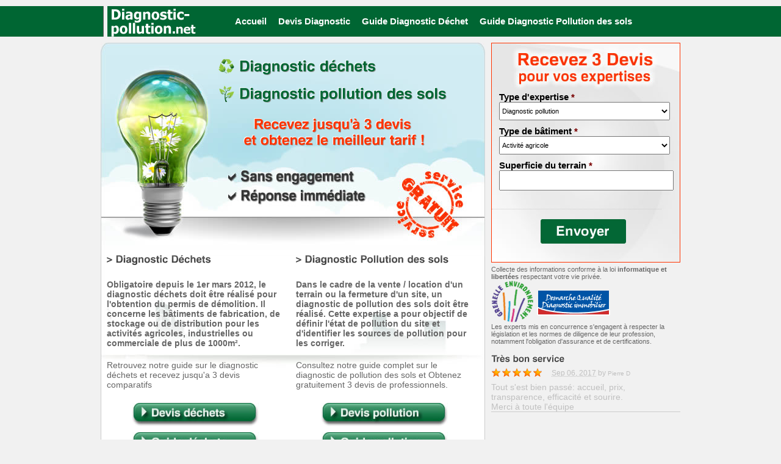

--- FILE ---
content_type: text/html; charset=UTF-8
request_url: http://www.diagnostic-pollution.net/
body_size: 6858
content:
<!DOCTYPE html PUBLIC "-//W3C//DTD XHTML 1.0 Strict//EN" "http://www.w3.org/TR/xhtml1/DTD/xhtml1-strict.dtd">
<html xmlns="http://www.w3.org/1999/xhtml" xml:lang="en" lang="en">
<head>
	
<!--<meta http-equiv="Content-Type" content="; charset=" />-->

<title>Diagnostic pollution des sols - Diagnostic déchets</title>

<link rel="stylesheet" href="http://www.diagnostic-pollution.net/wp-content/themes/headless/style.css" type="text/css" media="screen" />
<link rel="alternate" type="application/rss+xml" title="Diagnostic pollution &amp; déchets RSS Feed" href="http://www.diagnostic-pollution.net/feed" />
<link rel="pingback" href="http://www.diagnostic-pollution.net/xmlrpc.php" />


<!-- This site is optimized with the Yoast WordPress SEO plugin v1.2.5 - http://yoast.com/wordpress/seo/ -->
<meta name="description" content="Recevez 3 Devis Gratuits et Comparez Prix des Diagnostiqueurs Proche de Chez Vous.  Information sur le DIAGNOSTIC POLLUTION DES SOLS et DÉCHETS"/>
<link rel="canonical" href="http://www.diagnostic-pollution.net/" />
<!-- / Yoast WordPress SEO plugin. -->

				
	<script type="text/javascript">//<![CDATA[
	// Google Analytics for WordPress by Yoast v4.2.3 | http://yoast.com/wordpress/google-analytics/
	var _gaq = _gaq || [];
	_gaq.push(['_setAccount','UA-30505252-1']);
	_gaq.push(['_trackPageview']);
	(function() {
		var ga = document.createElement('script'); ga.type = 'text/javascript'; ga.async = true;
		ga.src = ('https:' == document.location.protocol ? 'https://ssl' : 'http://www') + '.google-analytics.com/ga.js';
		var s = document.getElementsByTagName('script')[0]; s.parentNode.insertBefore(ga, s);
	})();
	//]]></script>
<link rel='stylesheet' id='wp-customer-reviews-css'  href='http://www.diagnostic-pollution.net/wp-content/plugins/wp-customer-reviews/wp-customer-reviews.css?ver=2.4.5' type='text/css' media='all' />
<script type='text/javascript' src='http://www.diagnostic-pollution.net/wp-includes/js/jquery/jquery.js?ver=1.7.1'></script>
<script type='text/javascript' src='http://www.diagnostic-pollution.net/wp-content/plugins/wp-customer-reviews/wp-customer-reviews.js?ver=2.4.5'></script>
<link rel="EditURI" type="application/rsd+xml" title="RSD" href="http://www.diagnostic-pollution.net/xmlrpc.php?rsd" />
<link rel="wlwmanifest" type="application/wlwmanifest+xml" href="http://www.diagnostic-pollution.net/wp-includes/wlwmanifest.xml" /> 
<meta name="generator" content="WordPress 3.3.1" />
<link rel='shortlink' href='http://wp.me/P2kKL8-5' />

<!-- All in One SEO Pack 1.6.14.5 by Michael Torbert of Semper Fi Web Design[251,330] -->
<meta name="description" content="Diagnostic pollution des sols &amp; diagnostic déchets par des experts certifiés. Informations et devis en ligne" />
<meta name="keywords" content="diagnostic, pollution des sols, déchets" />
<link rel="canonical" href="http://www.diagnostic-pollution.net/" />
<!-- /all in one seo pack -->


	<link rel="stylesheet" href="http://www.diagnostic-pollution.net/css/reset.css" />
	<link rel="stylesheet" href="http://www.diagnostic-pollution.net/css/text.css" />
	<link rel="stylesheet" href="http://www.diagnostic-pollution.net/css/960_24_col.css" />
	<link rel="stylesheet" href="http://www.diagnostic-pollution.net/css/custom.css" />
</head>
<body>
	

	<!-- HEADER -->
	<div class="container_24"  id="header"  >
		<!-- <div id="tampon"></div> -->
		<div class="grid_5"  style="none">
			&nbsp;
			<img style="position:absolute;z-index:1;" src="http://www.diagnostic-pollution.net/images/logo.gif" title="Diagnostic Pollution des Sols" alt="Diagnostic Pollution des Sols">
			<a style="position:absolute;font-size:20px;color:#FFFFFF;top:20px;font-weight:bolder;z-index:0;" href="http://www.diagnostic-pollution.net">Pollution des Sols</a>
		</div>
		<div class="grid_19"  style=";none;">
			 <ul id="menu">
	<li style="color:#FFFFFF" ><a href="http://www.diagnostic-pollution.net">Accueil </a></li>
	<li><a href="http://www.diagnostic-pollution.net/devis-diagnostic">Devis Diagnostic</a></li>
	<li><a href="http://www.diagnostic-pollution.net/guide-diagnostic-dechets">Guide Diagnostic D&eacute;chet</a></li>			
	<li><a href="http://www.diagnostic-pollution.net/guide-diagnostic-pollution-des-sols">Guide Diagnostic Pollution des sols</a></li>			
	<!-- <li><a href="/annuaire">Annuaire</a></li>-->
</ul>		</div> 
		<div class="clear"></div>	
	</div>
	<!-- HEADER END-->
	<!-- MAIN -->
	
	<div class="container_24"  >
		<div class="grid_16">
			<div id="top" ></div>
			<div style="position:relative;background:url(http://www.diagnostic-pollution.net/images/bg3.gif) top left repeat-y;z-index:99999;" class="grid_16 alpha omega" >
			 <div id="first_bg" ></div> 
			<div id="second_bg2" ></div>
				<div id="contenuhome" >
						
					<div style="height:320px;z-index:99999;margin:0 0 0 10px;">
	<div id="slogan" >
		<table cellpadding="0" cellspacing="0" >
			<tr style="border:0px solid black;" valign="top">
				<td  width="37px" style="border:0px solid black;"><img style="margin:5px 0 0 0;" height="32px" width="32px" alt="Guide diagnostic pollution"  src="http://www.diagnostic-pollution.net/images/icon2.png" ></td><td><h1>Diagnostic d&eacute;chets</h1></td>
			</tr>
			<tr style="border:0px solid black;" valign="top">
				<td  width="37px" style="border:0px solid black;"><img style="margin:5px 0 0 0;" height="32px" width="32px" alt="Guide diagnostic pollution"  src="http://www.diagnostic-pollution.net/images/icon1.png" ></td><td><h1>Diagnostic pollution des sols</h1></td>
			</tr>
			<tr>
			<td colspan="2"><p style="text-align:center;" >Recevez jusqu'&agrave; 3 devis <br/>et obtenez le meilleur tarif !</p></td>
			</tr>
		</table>
	</div>
</div>
<div id="demangement-pas-cher" class="grid_16 alpha omega">
	<div id="block" class="grid_8 alpha" style="background-color:none;height:240px;">
		<h2 >> Diagnostic D&eacute;chets</h2>
		<p><b>Obligatoire depuis le 1er mars 2012, le diagnostic d&eacute;chets doit &ecirc;tre r&eacute;alis&eacute; pour l'obtention du permis de d&eacute;molition. Il concerne les b&acirc;timents de fabrication, de stockage ou de distribution pour les activit&eacute;s agricoles, industrielles ou commerciale de plus de 1000m&sup2;.</b></p>
		<p>Retrouvez notre guide sur le diagnostic d&eacute;chets et recevez jusqu'a 3 devis comparatifs</p>		
	</div>
			
	<div id="block" class="grid_8 omega" style="background-color:none;height:240px;">
		<h2 >> Diagnostic Pollution des sols</h2>
		<p><b>Dans le cadre de la vente / location d'un terrain ou la fermeture d'un site, un diagnostic de pollution des sols doit &ecirc;tre r&eacute;alis&eacute;. Cette expertise a pour objectif  de d&eacute;finir l'&eacute;tat de pollution du site et d'identifier les sources de pollution pour les corriger.</b></p>
		<p>Consultez notre guide complet sur le diagnostic de pollution des sols et Obtenez gratuitement 3 devis de professionnels.</p>
		
	</div>
	<div id="block" class="grid_8 omega" style="background-color:none;">
		<div style="margin:0 0 10px 0;text-align:center;" ><a style="margin:0 0 10px 0;" border="0" title="Devis diagnostic dechets"  href="http://www.diagnostic-pollution.net/devis-diagnostic#dechets"><img alt="Devis diagnostic dechets" src="http://www.diagnostic-pollution.net/images/devis-diagnostic-dechets.jpg" ></a></div>
		<div style="margin:0 0 0 0;text-align:center;" ><a border="0" title="Guide diagnostic dechets"  href="http://www.diagnostic-pollution.net/guide-diagnostic-dechets"><img alt="Guide diagnostic dechets" src="http://www.diagnostic-pollution.net/images/guide-diagnostic-dechets.jpg" ></a></div>
	</div>
	<div id="block" class="grid_8 omega" style="background-color:none;" >
		<div style="margin:0 0 10px 0;text-align:center;" ><a style="margin:0 0 10px 0;" border="0" title="Devis diagnostic pollution des sols"  href="http://www.diagnostic-pollution.net/devis-diagnostic#pollution-des-sols"><img alt="Devis diagnostic pollution des sols" src="http://www.diagnostic-pollution.net/images/devis-diagnostic-pollution-des-sols.jpg" ></a></div>
		<div style="margin:0 0 0 0;text-align:center;" ><a border="0" title="Guide diagnostic pollution des sols"  href="http://www.diagnostic-pollution.net/guide-diagnostic-pollution-des-sols"><img alt="Guide diagnostic pollution des sols" src="http://www.diagnostic-pollution.net/images/guide-diagnostic-pollution-des-sols.jpg" ></a></div>
	</div>
	<div id="block" class="grid_16 omega" >
	</div>
</div>				</div>
			</div>
			<div class="clear"></div>	
			<div class="grid_16"  id="centralend" class="alpha omega">
			</div>	
		</div>
				
		<div class="grid_8"  style="float:left;border:0px solid black;background-color:none;margin:0 0 0 5px;padding:0px;" >
			<div style="float:left;background-color:none;border:0px solid black;">
				<div id="block">
						<div id="sidebar">
	<ul>
		<li id="gform_widget-2" class="widget gform_widget"><link rel='stylesheet' id='gforms_css-css'  href='http://www.diagnostic-pollution.net/wp-content/plugins/gravityforms/css/forms.css?ver=3.3.1' type='text/css' media='all' />
<script type='text/javascript' src='http://www.diagnostic-pollution.net/wp-content/plugins/gravityforms/js/jquery.json-1.3.js?ver=1.6.2'></script>
<script type='text/javascript' src='http://www.diagnostic-pollution.net/wp-content/plugins/gravityforms/js/gravityforms.js?ver=1.6.2'></script>

                <div class='gf_browser_chrome gform_wrapper' id='gform_wrapper_1' ><a name='gf_1' class='gform_anchor' ></a><form method='post' enctype='multipart/form-data' target='gform_ajax_frame_1' id='gform_1'  action='/#gf_1'>
                        <div class='gform_body'><div id='gform_page_1_1' class='gform_page' >
                                    <div class='gform_page_fields'>
                            <ul id='gform_fields_1' class='gform_fields top_label description_below'><li id='field_1_1' class='gfield               gfield_contains_required' ><label class='gfield_label' for='input_1_1'>Type d&#039;expertise<span class='gfield_required'>*</span></label><div class='ginput_container'><select name='input_1' id='input_1_1'  class='medium gfield_select' tabindex='1' ><option value='Diagnostic pollution' selected='selected'>Diagnostic pollution</option><option value='Diagnostic déchets' >Diagnostic déchets</option></select></div></li><li id='field_1_2' class='gfield               gfield_contains_required' ><label class='gfield_label' for='input_1_2'>Type de bâtiment<span class='gfield_required'>*</span></label><div class='ginput_container'><select name='input_2' id='input_1_2'  class='medium gfield_select' tabindex='2' ><option value='Activité agricole' >Activité agricole</option><option value='Activité industrielle' >Activité industrielle</option><option value='Activité commerciale' >Activité commerciale</option><option value='Autre' >Autre</option></select></div></li><li id='field_1_3' class='gfield               gfield_contains_required' ><label class='gfield_label' for='input_1_3'>Superficie du terrain<span class='gfield_required'>*</span></label><div class='ginput_container'><input name='input_3' id='input_1_3' type='text' value='' class='medium'  tabindex='3'  /></div></li></ul>
                    </div>
                    <div class='gform_page_footer'>
                         <input type='image' src='http://www.diagnostic-pollution.net/images/boutonform.jpg' id='gform_next_button_1_8' class='gform_image_button' alt='Page suivante' tabindex='4' onclick='jQuery("#gform_target_page_number_1").val("2"); jQuery("#gform_1").trigger("submit",[true]); '/>
                    </div>
                </div>
                <div id='gform_page_1_2' class='gform_page' style='display:none;'>
                    <div class='gform_page_fields'>
                        <ul class='gform_fields top_label'><li id='field_1_4' class='gfield               gfield_contains_required' ><label class='gfield_label' for='input_1_4_3'>Nom<span class='gfield_required'>*</span></label><div class='ginput_complex ginput_container' id='input_1_4'><span id='input_1_4_3_container' class='ginput_left'><input type='text' name='input_4.3' id='input_1_4_3' value='' tabindex='5' /><label for='input_1_4_3'>Prénom</label></span><span id='input_1_4_6_container' class='ginput_right'><input type='text' name='input_4.6' id='input_1_4_6' value='' tabindex='6' /><label for='input_1_4_6'>Nom</label></span></div></li><li id='field_1_5' class='gfield               gfield_contains_required' ><label class='gfield_label' for='input_1_5_1'>Adresse<span class='gfield_required'>*</span></label><div class='ginput_complex ginput_container' id='input_1_5'><span class='ginput_full' id='input_1_5_1_container'><input type='text' name='input_5.1' id='input_1_5_1' value='' tabindex='7' /><label for='input_1_5_1' id='input_1_5_1_label'>Adresse civique</label></span><span class='ginput_left' id='input_1_5_3_container'><input type='text' name='input_5.3' id='input_1_5_3' value='' tabindex='8' /><label for='input_1_5_3' id='input_1_5.3_label'>Ville</label></span><input type='hidden' class='gform_hidden' name='input_5.4' id='input_1_5_4' value=''/><span class='ginput_right' id='input_1_5_5_container'><input type='text' name='input_5.5' id='input_1_5_5' value='' tabindex='9' /><label for='input_1_5_5' id='input_1_5_5_label'>Code Postal</label></span><input type='hidden' class='gform_hidden' name='input_5.6' id='input_1_5_6' value=''/></div></li><li id='field_1_6' class='gfield               gfield_contains_required' ><label class='gfield_label' for='input_1_6'>Téléphone<span class='gfield_required'>*</span></label><div class='ginput_container'><input name='input_6' id='input_1_6' type='text' value='' class='medium' tabindex='10' /></div></li><li id='field_1_7' class='gfield               gfield_contains_required' ><label class='gfield_label' for='input_1_7'>Email<span class='gfield_required'>*</span></label><div class='ginput_container'><input name='input_7' id='input_1_7' type='text' value='' class='medium'  tabindex='11'  /></div></li>
                            </ul></div>
        <div class='gform_page_footer top_label'><input type='submit' id='gform_previous_button_1' class='button gform_previous_button' value='Précédent' tabindex='12' /> <input type='image' src='http://www.diagnostic-pollution.net/images/boutonform.jpg' id='gform_submit_button_1' class='gform_image_button' alt='Envoyer' tabindex='13' /><input type='hidden' name='gform_ajax' value='form_id=1&amp;title=&amp;description=' />
            <input type='hidden' class='gform_hidden' name='is_submit_1' value='1' />
            <input type='hidden' class='gform_hidden' name='gform_submit' value='1' />
            <input type='hidden' class='gform_hidden' name='gform_unique_id' value='69703822edff0' />
            <input type='hidden' class='gform_hidden' name='state_1' value='YToyOntpOjA7czo2OiJhOjA6e30iO2k6MTtzOjMyOiJiN2M4ZmY3OTQ2MGY5OTYwYTFkOWM4NTY4ZGQzNjJmMSI7fQ==' />
            <input type='hidden' class='gform_hidden' name='gform_target_page_number_1' id='gform_target_page_number_1' value='2' />
            <input type='hidden' class='gform_hidden' name='gform_source_page_number_1' id='gform_source_page_number_1' value='1' />
            <input type='hidden' name='gform_field_values' value='' />
            
        </div>
                            </div></div>
                </form>
                </div>
                <iframe style='display:none;width:0px; height:0px;' src='about:blank' name='gform_ajax_frame_1' id='gform_ajax_frame_1'></iframe>
                <script type='text/javascript'>//<![CDATA[
function gformInitSpinner(){jQuery('#gform_1').submit(function(){jQuery('#gform_submit_button_1').attr('disabled', true).after('<' + 'img id="gform_ajax_spinner_1"  class="gform_ajax_spinner" src="http://www.diagnostic-pollution.net/wp-content/plugins/gravityforms/images/spinner.gif" alt="" />');jQuery('#gform_wrapper_1 .gform_previous_button').attr('disabled', true); jQuery('#gform_wrapper_1 .gform_next_button').attr('disabled', true).after('<' + 'img id="gform_ajax_spinner_1"  class="gform_ajax_spinner" src="http://www.diagnostic-pollution.net/wp-content/plugins/gravityforms/images/spinner.gif" alt="" />');});}jQuery(document).ready(function($){gformInitSpinner();jQuery('#gform_ajax_frame_1').load( function(){var form_content = jQuery(this).contents().find('#gform_wrapper_1');var confirmation_content = jQuery(this).contents().find('#gforms_confirmation_message');jQuery('#gform_submit_button_1').removeAttr('disabled');if(form_content.length > 0){jQuery('#gform_wrapper_1').html(form_content.html());jQuery(document).scrollTop(jQuery('#gform_wrapper_1').offset().top);if(window['gformInitDatepicker']) {gformInitDatepicker();}if(window['gformInitPriceFields']) {gformInitPriceFields();}var current_page = jQuery('#gform_source_page_number_1').val();gformInitSpinner();jQuery(document).trigger('gform_page_loaded', [1, current_page]);}else if(confirmation_content.length > 0){setTimeout(function(){jQuery('#gform_wrapper_1').replaceWith('<' + 'div id=\'gforms_confirmation_message\' class=\'gform_confirmation_message_1\'' + '>' + confirmation_content.html() + '<' + '/div' + '>');jQuery(document).scrollTop(jQuery('#gforms_confirmation_message').offset().top);jQuery(document).trigger('gform_confirmation_loaded', [1]);}, 50);}else{jQuery('#gform_1').append(jQuery(this).contents().find('*').html());if(window['gformRedirect']) gformRedirect();}jQuery(document).trigger('gform_post_render', [1, current_page]);});});
//]]></script></li><li id="text-2" class="widget widget_text">			<div class="textwidget"><div class="mention" >Collecte des informations conforme à la loi <b>informatique et libertées</b> respectant votre vie privée.</div>
</div>
<img src="http://www.diagnostic-pollution.net/images/quality.gif"/>
<div class="mention" >Les experts mis en concurrence s'engagent à respecter la législation et les normes de diligence de leur profession, notamment l'obligation d'assurance et de certifications.</div>
<div id="partenaires">
<div id="wpcr_respond_1">
                        <div class="hreview" id="hreview-1">
                            <h2 class="summary ">Très bon service</h2>
                            <div class="wpcr_fl wpcr_sc">
                                <abbr class="rating" title="5"></abbr>
                                <div class="wpcr_rating">
                                    <div class="sp_rating"><div class="base"><div class="average" style="width:100%"></div></div></div>
                                </div>					
                            </div>
                            <div class="wpcr_fl wpcr_rname"><abbr title="2017-09-06T07:26:00+00:00" class="dtreviewed">Sep 06, 2017</abbr>&nbsp;<span class="">by</span>&nbsp;<span class="reviewer vcard" id="hreview-wpcr-reviewer-1"><span class="fn ">Pierre D</span></span><div class="wpcr_clear"></div></div>
                            <div class="wpcr_clear wpcr_spacing1"></div>
                            <span class="item vcard" id="hreview-wpcr-hcard-for-1" style="display:none;">
                                <a class="url fn org" href="http://www.diagnostic-pollution.net/" >Diagnostic pollution & déchets</a>
                                <span class="tel"></span>
                                <span class="adr">
                                    <span class="street-address"></span>
                                    <span class="locality"></span>
                                    <span class="region"></span>, <span class="postal-code"></span>
                                    <span class="country-name">FRANCE</span>
                                </span>
                            </span>
                            <blockquote class="description"><p>Tout s'est bien passé: accueil, prix, transparence, efficacité et sourire. <br />
Merci à toute l'équipe<br /></p></blockquote>
                            
                            <span style="display:none;" class="type">business</span>
                            <span style="display:none;" class="version">0.3</span>
                       </div>
                       <hr />
                    <span class="hreview-aggregate" id="hreview-wpcr-aggregate">
                       <span style="display:none;">
                            <span class="item vcard" id="hreview-wpcr-vcard">
                                <a class="url fn org" href="http://www.diagnostic-pollution.net/" >Diagnostic pollution & déchets</a>
                                <span class="tel"></span>
                                <span class="adr">
                                    <span class="street-address"></span>
                                    <span class="locality"></span>
                                    <span class="region"></span>, <span class="postal-code"></span>
                                    <span class="country-name">FRANCE</span>
                                </span>
                            </span>
                           <span class="rating">
                                 <span class="average">0.0</span>
                                 <span class="best">0.0</span>
                           </span>  
                           <span class="votes">0</span>
                           <span class="count">0</span>
                           <span class="summary">Reviews for my site</span>
                       </span>
                    </span>
                    </div>
</div></div>
		</li>	</ul>
	</div>

				</div>
			</div>
		</div>
	<div class="clear"></div>		
	</div>
	
<!-- end .container_24 -->

<div id="footer" >
	<div id="realfooter" >

	<p>
<!-- <a href="http://www.diagnostic-pollution.net/demenagement/demenagement-a-paris-et-dans-la-region-parisienne-tout-savoir"></a>&nbsp;|&nbsp;
<a href="http://www.diagnostic-pollution.net/demenagement/demenagement-a-lyon-et-dans-la-region-lyonnaise-tout-savoir"></a>&nbsp;|&nbsp;
<a href="http://www.diagnostic-pollution.net/demenagement/demenagement-a-marseille-tout-savoir"></a>&nbsp;|&nbsp;
<a href="http://www.diagnostic-pollution.net/demenagement/demenagement-a-nice-et-dans-la-region-nicoise-tout-savoir"></a>&nbsp;|&nbsp;
<a href="http://www.diagnostic-pollution.net/demenagement/demenagement-a-bordeaux-et-dans-la-region-bordelaise-tout-savoir"></a>&nbsp;|&nbsp;
<a href="http://www.diagnostic-pollution.net/demenagement/demenagement-a-toulouse-tout-savoir"></a>&nbsp;|&nbsp;
<a href="http://www.diagnostic-pollution.net/demenagement/demenagement-en-outre-mer-tout-savoir"></a> -->
<br/><br/><a rel="nofollow" href="http://www.diagnostic-pollution.net#diagnostic-pollution">Diagnostic pollution</a>&nbsp;|&nbsp;<a rel="nofollow" href="http://www.diagnostic-pollution.net/cgs">Conditions g&eacute;n&eacute;rales du site</a>&nbsp;|&nbsp;<a rel="nofollow" href="http://www.diagnostic-pollution.net/partenariats">Partenariats</a>

</p>
	<p>
      <a href="http://www.diagnostic-pollution.net" >http://www.diagnostic-pollution.net</a> (c) SAS COMPLEO 
    </p>
	</div>
</div>


<script src="http://www.diagnostic-pollution.net/includes/java/cufon-yui.js" type="text/javascript"></script>
<script src="http://www.diagnostic-pollution.net/includes/java/Familiar_Pro_700.font" type="text/javascript"></script>
<script src="http://www.diagnostic-pollution.net/includes/java/tools.js" type="text/javascript"></script>
<script type="text/javascript"> Cufon.now(); </script>
</body>
</html>
	<script src="http://stats.wordpress.com/e-202604.js" type="text/javascript"></script>
	<script type="text/javascript">
	st_go({v:'ext',j:'1:1.4.2',blog:'34498978',post:'5'});
	var load_cmc = function(){linktracker_init(34498978,5,2);};
	if ( typeof addLoadEvent != 'undefined' ) addLoadEvent(load_cmc);
	else load_cmc();
	</script>

--- FILE ---
content_type: text/css
request_url: http://www.diagnostic-pollution.net/css/custom.css
body_size: 6470
content:
@font-face { font-family : 'Familiar Pro-Bold';src: url('font/Familiar Pro-Bold.ttf') format('truetype'); }
body {background:#F1F1F1 url(../images/bg2.gif) top left repeat-x; font: .8em Arial, Tahoma, Verdana;color: #666; }
h1 {color:#FF3300;font-size:24px;padding:0 0px 10px 0px;margin:0px;font-family: Familiar Pro-Bold}
h1  a{color:#FF3300;font-size:24px;font-family: Familiar Pro-Bold}
h2 {color:#333333;font-size:16px;padding:0 0px 10px 0px;margin:0px;font-family: Familiar Pro-Bold}
h3 {color:#333333;font-size:16px;padding:0 0px 10px 0px;margin:0px;font-family: Familiar Pro-Bold}
title {color:#FF3300;font-size:24px;padding:0 0px 10px 0px;margin:0px;font-family: Familiar Pro-Bold}

/* Core structure */
#page {margin: 0px auto; width: 636px;}
#content {float: left;padding: 0 10px 0px 10px; width: 610px;min-height:800px;}
#footer {margin: 0px auto; clear: both;}

/* Content, entries */
.entry p {color:#000;}
.entry ol, .entry ul {padding: 0 0 0 36px; margin:-9px 0px 9px 0px;}
.post {margin: 0 0 36px;}
.post hr {display: block;}
#content .post p {margin:0 0 18px 0;}
#content .smallattachment {text-align: center;float: left;width: 128px;margin: 5px 5px 5px 0px;}
#content .attachment {text-align: center;margin: 5px 0px;}
.postdetails {margin-bottom:18px;}


#header {background:none ;height:70px;} /* ok */
#menu { float:left;margin: 15px 0px 0 20px;background-color:none;text-align:justify;font-weight:bolder;}
		#menu li {display: inline;line-height:40px;font-size: 15px; background-color:none;margin:0;padding:0px;width:50px;}
			#menu li a {color: #ffffff; padding: 0 0 0px; margin: 0 15px 0 0; background-color:none;text-decoration:none;}
			#menu li a:hover, #menu li.current a, #menu li a:focus { color: #FF3300; border-bottom: 1px solid #ddd; }

#top{background: url(../images/top.jpg) no-repeat left top;height:20px;margin:0px;padding:0px}
#first_bg{position:absolute;height:330px;background: url(../images/central.jpg) no-repeat left top;width:630px;z-index:-99999}
#first_bg2{position:absolute;height:330px;background: url(../images/central2.jpg) no-repeat left top;width:630px;z-index:-99999}
#second_bg2{position:absolute;top:330px;height:330px;background: url(../images/skyemo.jpg) no-repeat left top;width:630px;z-index:-99999}

#centralend {position:relative;background:url(../images/bg4.gif) top left no-repeat;height:20px;margin:0 0 10px 0;}

#pitch { float:left; border-bottom: 1px solid #ddd; height: 350px; margin: 0 0 0 0;border:none;color: black; }
#pitch p {padding:0px 0 20px 0;}
		
/* #tampon {position:absolute;top:300px;height: 120px;margin:0 0 0 430px;width:120px; background: url(../images/tampon2.gif) no-repeat right top; } */

#slogan {float:right;font-family: Familiar Pro-Bold;color:#006633;width:440px;border:0px solid red;}
#slogan p {font-size:22px;margin:10px 0Px 10px 10px;color: #000;padding:0px;font-weight:bolder;font-family:arial;}
#slogan span{font-size:30px;padding:10px;margin:0px;font-family:Familiar Pro-Bold;text-indent:0px;}
#slogan  h1 {margin:0 0 0px 0px;font-size:24px;line-height:35px;}
#claim {font-size:23px;font-weight:bolder;color:#FF3300;margin:35px 300px 0 10px;color:#000000}
#contenu{position:static;top:0px;z-index:99999;background-color:none;min-height:820px;}
#contenuhome{position:static;top:0px;z-index:99999;background-color:none;}


#formulaire{float:right;height:360px;width:310px;margin:0px 0px 0px 0;background: url(../images/formulaire.jpg) no-repeat right top;}
#formulaire form{padding:90px 10px 10px 10px;font-size:15px;color:#ffffff;}
#formulaire td{font-weight:bolder;height:30px;padding-left:20px;}
#formulaire label{
font-size:15px;
line-height:25px;
}

#table {

}

#formulaire .input_field {
width:150px; height:25px;
}

#formulaire .submit_bouton {
text-align:left;
margin:15px 0 0 0px;
}

#block{margin:0px 0 10px ;padding:0px;font-size:14px;background-color:none;position:relative;z-index:0}
#block h2{padding:5px 0 5px 10px;margin-bottom:10px;}
#block p{padding:10px;margin:0px;}

#footer{color:#333333;padding:60px 0 0 0;margin:0px;position:relative;width:100%;background:#999999 url(../images/erba.jpg) top repeat-x;border:none; border:none;}
#footer a{text-decoration:none;color:#333333;font-weight:bolder;padding:0px;margin:0px;}

#realfooter{position:relative;width:610px;left:-480px;margin-left:50%;background: url(../images/elisse.jpg) left top no-repeat; height:200px;border:none;padding-left:350px;}
#realfooter p {padding:5px;margin:0px;color:#333333;}
#realfooter p a,#realfooter p a:hover{padding:0px;margin:0px;color:#333333;}

#sidebar{float:left;font-size:12px;margin:0px;padding:0px 0 0 0;width:310px;}
#sidebar h2{padding:0px;margin:0 0 5px 15px;text-decoration:none;font-size:18px;}
#sidebar, .postdetails, .posttags, #footer, .postmetadata, #commentform, .commentmetadata {color:#666666;} /*this is the lighter, faux-transparent text color */


#partenaires{
	margin:10px 0 5px 0;color:#C0C0C0;
}
#partenaires a{
	text-decoration:none;color:#C0C0C0;
}
.mention{
font-size:11px;

}
/* Sidebar */
#sidebar p {margin-bottom:5px;}
#sidebar h2 {font-size: 15px; line-height:15px; margin:0px; font-weight:normal; color:#666;}
#sidebar ul {list-style-type: none; color:#666;}
#sidebar ul li {list-style-type: none; margin: 0 0 5px 0;}
#sidebar ul ul {list-style-type:none;}
#sidebar ul ul li {list-style-type:disc; margin:0px;}
#sidebar ul ul, #sidebar ul ol {margin: 0 0 0 12px;}
#sidebar ul ul ul, #sidebar ul ol {margin: 0 0 0 12px;}
ol li, #sidebar ul ol li {list-style: decimal outside;}
/* modification perso gravity form*/

#gform_widget-1,#gform_widget-2,#gform_widget-3,#gform_widget-4{
background: url(../images/formulaire.jpg) #F8F8F8 no-repeat;
padding-top:70px;
border:1px solid #FF3300;
min-height:288px;

}
body .gform_wrapper  {
color:#666666;
}

body .gform_wrapper .gform_body .gform_fields .gfield input[type=text] {
width:280Px;
height:25px;
}

body .gform_wrapper .gform_body .gform_fields .gfield select {
width:280Px;
height:30px;
}

	body .gform_wrapper .gform_body .gform_fields .gfield .gfield_label {color: red}
	
body .gform_wrapper .gform_body .gform_fields .gfield .gfield_label {
color:black;
font-size:15px;
height:25px;
}

body .gform_wrapper .gform_body .gform_fields .gfield {
padding-bottom:10px;
}

.gform_wrapper .gform_page_footer
{
text-align:right;
padding-top:10px;
margin:0px;
}

.gform_image_button{
position:relative;
text-align:right;
margin-right:50%;
right:-80px;
}

.gform_previous_button{
display:none;
}



--- FILE ---
content_type: text/css
request_url: http://www.diagnostic-pollution.net/wp-content/plugins/gravityforms/css/forms.css?ver=3.3.1
body_size: 68101
content:
/*
----------------------------------------------------------------

Gravity Forms Front End Form Styles
Version 1.6.2
http: //www.gravityforms.com
updated: November 3, 2011 3:46 PM

Gravity Forms is a Rocketgenius project
copyright 2011 Rocketgenius Inc.
http: //www.rocketgenius.com
this may not be re-distrubited without the
express written permission of the author.

NOTE: DO NOT EDIT THIS FILE! MAKE ANY MODIFICATIONS IN YOUR
THEME STYLESHEET. THIS FILE IS REPLACED DURING AUTO-UPDATES
AND ANY CHANGES MADE HERE WILL BE OVERWRITTEN.

If you need to make extensive customizations,
copy the contents of this file to your theme
style sheet for editing. Then, go to the form
settings page & set the 'output CSS' option
to no.

----------------------------------------------------------------
*/

.gform_wrapper {
	overflow: inherit;
	margin: 10px 0;
	max-width: 98%
}
.gform_wrapper h1,
.gform_wrapper h2,
.gform_wrapper h3 {
	font-weight: normal;
	border: none;
	outline: none;
	background: none
}
.gform_wrapper :focus {
	outline: 0
}
.gform_wrapper form {
	text-align: left
}
.gform_wrapper input[type=text],
.gform_wrapper input[type=url],
.gform_wrapper input[type=email],
.gform_wrapper input[type=tel],
.gform_wrapper input[type=number],
.gform_wrapper input[type=password] {
	outline-style: none;
	font-size: 11px;
	font-family: inherit;
	padding: 2px 0 2px 0;
	letter-spacing: normal
}
.gform_wrapper input[type=image] {
	border: none !important;
	padding: 0 !important;
	width: auto !important
}
.gform_wrapper textarea {
	outline-style: none;
	font-size: 11px;
	font-family: inherit;
	letter-spacing: normal;
	padding: 2px 0 2px 0;
	resize: none
}
.gform_wrapper ul {
	margin: 0;
	list-style-type: none
}
html>body .entry ul,
.gform_wrapper ul {
	text-indent: 0
}
.gform_wrapper li,
.gform_wrapper form li {
	list-style-type: none !important;
	list-style-image: none !important;
	list-style: none !important;
	overflow: visible
}
.gform_wrapper ul li.gfield {
	clear: both
}
.gform_wrapper ul.gfield_radio li,
.gform_wrapper ul.gfield_checkbox li {
	overflow: hidden
}
.gform_wrapper ul.right_label li,
.gform_wrapper form ul.right_label li,
.gform_wrapper ul.left_label li,
.gform_wrapper form ul.left_label li {
	margin-bottom: 14px
}
.gform_wrapper ul.right_label li ul.gfield_radio li,
.gform_wrapper form ul.right_label li ul.gfield_radio li,
.gform_wrapper ul.left_label li ul.gfield_radio li,
.gform_wrapper form ul.left_label li ul.gfield_radio li,
.gform_wrapper ul.right_label li ul.gfield_checkbox li,
.gform_wrapper form ul.right_label li ul.gfield_checkbox li,
.gform_wrapper ul.left_label li ul.gfield_checkbox li,
.gform_wrapper form ul.left_label li ul.gfield_checkbox li {
	margin-bottom: 10px
}
.gform_wrapper ul li:before,
.gform_wrapper ul li:after,
.gform_wrapper ul.gform_fields {
	padding: 0;
	margin: 0;
	overflow: visible
}
.gform_wrapper select {
	font-size: 11px;
	font-family: inherit;
	padding: 3px 0 3px 0;
	letter-spacing: normal
}
.gform_wrapper .inline {
	display: inline !important
}
.gform_wrapper .gform_heading {
	width: 98%;
	margin-bottom: 18px
}
.gform_wrapper .gfield_time_hour,
.gform_wrapper .gfield_time_minute,
.gform_wrapper .gfield_date_month,
.gform_wrapper .gfield_date_day,
.gform_wrapper .gfield_date_year {
	width: 70px;
	vertical-align: top;
	display: -moz-inline-stack;
	display: inline-block;
	zoom: 1;
	*display: inline;
}
.gform_wrapper .gfield_date_month,
.gform_wrapper .gfield_date_day,
.gform_wrapper .gfield_date_year {
	margin-right: 12px
}
.gform_wrapper .gfield_date_dropdown_month,
.gform_wrapper .gfield_date_dropdown_day,
.gform_wrapper .gfield_date_dropdown_year {
	vertical-align: top;
	display: -moz-inline-stack;
	display: inline-block;
	zoom: 1;
	*display: inline
}
.gform_wrapper .gfield_date_dropdown_month,
.gform_wrapper .gfield_date_dropdown_day,
.gform_wrapper .gfield_date_dropdown_year {
	margin-right: 6px
}
.gform_wrapper .gfield_time_ampm {
	vertical-align: top;
	display: -moz-inline-stack;
	display: inline-block;
	zoom: 1;
	*display: inline;
}
.gform_wrapper .gfield_time_ampm select {
	width: 60px !important
}
.gform_wrapper .gfield_time_hour input,
.gform_wrapper .gfield_time_minute input,
.gform_wrapper .gfield_date_month input,
.gform_wrapper .gfield_date_day input,
.gform_wrapper .gfield_date_year input {
	width: 70% !important
}
.gform_wrapper .gfield_date_month,
.gform_wrapper .gfield_date_day,
.gform_wrapper .gfield_date_year {
	width: 50px;
	float: left
}
.gform_wrapper .gfield_date_month input,
.gform_wrapper .gfield_date_day input,
.gform_wrapper .gfield_date_year input {
	width: 85% !important
}
.gform_wrapper .field_hover {
	border: 1px dashed #2175A9;
	cursor: pointer
}
.gform_wrapper .field_selected {
	background-color: #DFEFFF;
	border: 1px solid #C2D7EF
}
.gform_wrapper .field_name_first,
.gform_wrapper .field_name_last {
	width: 50%;
	float: left
}
.gform_wrapper .ginput_complex {
	overflow: hidden
}
.gform_wrapper .field_name_first input,
.gform_wrapper .ginput_complex .ginput_left input {
	width: 95% !important
}
.gform_wrapper .field_name_last input {
	width: 93% !important
}
.gform_wrapper .datepicker {
	width: 100px !important
}
.gform_wrapper .ginput_complex .ginput_left  {
	width: 50%;
	float: left
}
.gform_wrapper .ginput_complex .ginput_right {
	width: 49%;
	float: right
}
.gform_wrapper .gfield_error .ginput_complex .ginput_left,
.gform_wrapper .gfield_error .ginput_complex .ginput_right {
	width: 50%
}
.gform_wrapper .gfield_error .ginput_complex .ginput_left input {
	width: 90% !important
}
.gform_wrapper .gfield_error .ginput_complex .ginput_right input {
	width: 95% !important
}
.gform_wrapper .ginput_complex input,
.gform_wrapper .ginput_complex select {
	width: 95% !important
}
.gform_wrapper .ginput_complex .ginput_right input,
.gform_wrapper .ginput_complex .ginput_right select {
	width: 96% !important
}
.gform_wrapper .ginput_complex label,
.gform_wrapper .gfield_time_hour label,
.gform_wrapper .gfield_time_minute label,
.gform_wrapper .gfield_date_month label,
.gform_wrapper .gfield_date_day label,
.gform_wrapper .gfield_date_year label,
.gform_wrapper .instruction {
	display: block;
	margin: 3px 0;
	font-size: 11px;
	letter-spacing: 0.5pt
}
.gform_wrapper .ginput_complex .name_prefix {
	float: left;
	width: 30px !important;
	margin-right: 14px
}
.gform_wrapper .ginput_complex .name_suffix {
	float: left;
	width: 30px !important
}
.gform_wrapper .ginput_complex .name_first,
.gform_wrapper .ginput_complex .name_last {
	float: left;
	width: 100px;
	margin-right: 8px
}
.gform_wrapper .top_label .gfield_label {
	margin: 2px 0 2px 0;
	font-weight: bold;
	display: -moz-inline-stack;
	/*display: inline-block;*/
	line-height: 1em;
	clear: both
}
.gform_wrapper .left_label .gfield_label {
	float: left;
	margin: 0 15px 0 0;
	width: 29%;
	font-weight: bold;
}
.gform_wrapper .right_label .gfield_label {
	float: left;
	margin: 0 15px 0 0;
	width: 29%;
	font-weight: bold;
	text-align: right
}
.gform_wrapper .left_label ul.gfield_checkbox,
.gform_wrapper .right_label ul.gfield_checkbox,
.gform_wrapper .left_label ul.gfield_radio,
.gform_wrapper .right_label ul.gfield_radio {
	margin-left: 32%;
	overflow: hidden
}
.gform_wrapper .top_label input.small,
.gform_wrapper .top_label select.small {
	width: 25%
}
.gform_wrapper .top_label input.medium,
.gform_wrapper .top_label select.medium {
	
	/*width: 90%*/
}
.gform_wrapper .top_label input.medium {
	padding-right: 2px
}
.gform_wrapper .top_label input.large,
.gform_wrapper .top_label select.large,
.gform_wrapper .top_label textarea.textarea {
	width: 99.2%
}
.gform_wrapper .right_label input.small,
.gform_wrapper .right_label select.small,
.gform_wrapper .left_label input.small,
.gform_wrapper .left_label select.small {
	width: 15%
}
.gform_wrapper .right_label input.medium,
.gform_wrapper .right_label select.medium,
.gform_wrapper .left_label input.medium,
.gform_wrapper .left_label select.medium {
	width: 35%
}
.gform_wrapper .right_label input.large,
.gform_wrapper .right_label select.large,
.gform_wrapper .left_label input.large,
.gform_wrapper .left_label select.large,
.gform_wrapper textarea.textarea {
	width: 63%
}
.gform_wrapper .right_label div.ginput_complex,
.gform_wrapper .left_label div.ginput_complex {
	width: 64%
}
.gform_wrapper h2.gsection_title {
	margin: 0 !important;
	padding: 0 !important;
	letter-spacing: normal !important
}
.gform_wrapper .gsection .gfield_label,
.gform_wrapper h2.gsection_title,
.gform_wrapper h3.gform_title {
	font-weight: bold;
	font-size: 1.3em
}
.gform_wrapper h3.gform_title {
	letter-spacing: normal !important;
	margin: 10px 0 6px 0
}
.gform_wrapper span.gform_description {
	font-weight: normal
}
.gform_wrapper h2.gsection_title,
.gform_wrapper .gsection_description,
.gform_wrapper h3.gform_title {
	width: 98%
}
.gform_wrapper .gsection {
	border-bottom: 1px dotted #CCC;
	padding: 0 0 8px 0;
	margin: 16px 0;
	clear: both
}
.gform_wrapper ul.gfield_checkbox li input[type=checkbox],
.gform_wrapper ul.gfield_radio li input[type=radio] {
	width: auto !important
}

/* radio and checkbox styling - justifies lenghty labels ------------------------------------------------------*/

.gform_wrapper .gfield_checkbox li,
.gform_wrapper .gfield_radio li {
	position: relative
}
.gform_wrapper ul.gfield_checkbox,
.gform_wrapper ul.gfield_radio {
	margin: 6px 0; padding: 0
}
.gform_wrapper .gfield_checkbox li label,
.gform_wrapper .gfield_radio li label {
	display: block;
	margin: 0 0 0 24px;
	padding: 0;
	width: auto;
	line-height: 1.5;
	vertical-align: top
}
.gform_wrapper .gfield_checkbox li input[type=checkbox],
.gform_wrapper .gfield_radio li input[type=radio],
.gform_wrapper .gfield_checkbox li input {
	float: left;
	margin-top: 2px
}
.gform_wrapper .description,
.gform_wrapper .gfield_description,
.gform_wrapper .gsection_description,
.gform_wrapper .instruction {
	font-size: 0.85em;
	line-height: 1.5em;
	clear: both;
	font-family: sans-serif;
	letter-spacing: normal
}
.gform_wrapper .description,
.gform_wrapper .gfield_description,
.gform_wrapper .gsection_description {
	padding: 4px 0 8px 0
}
.gform_wrapper .gfield_description {
	padding: 10px 0 0 0;
	width: 99.8%
}
.gform_wrapper .left_label .gfield_description,
.gform_wrapper .right_label .gfield_description {
	width:63%
}
.gform_wrapper .description_above .gfield_description {
	padding: 0 0 10px 0
}
.gfield_date_year+.gfield_description {
	padding: 0
}
.gform_wrapper .right_label .gfield_description,
.gform_wrapper .left_label .gfield_description,
.gform_wrapper .left_label .instruction,
.gform_wrapper .right_label .instruction {
	margin-left: 31%
}
.gform_wrapper .left_label .gsection .gsection_description,
.gform_wrapper .right_label .gsection .gsection_description {
	margin-left: 0;
	padding-top: 4px;
	padding-left: 0;
	line-height: 1.5em
}
.gform_wrapper .gfield_required {
	color: #790000;
	margin-left: 4px
}
.gform_wrapper textarea.small {
	height: 80px
}
.gform_wrapper textarea.medium {
	height: 150px
}
.gform_wrapper textarea.large {
	height: 250px
}
.gform_wrapper li.gfield.gfield_error,
.gform_wrapper li.gfield.gfield_error.gfield_contains_required.gfield_creditcard_warning {
	background-color: #FFDFDF;
	margin-bottom: 6px !important;
	padding: 6px 6px 4px 6px !important;
	border: 1px solid #C89797
}
.gform_wrapper li.gfield.gfield_creditcard_warning {
	margin-bottom: 6px !important;
	padding: 6px 6px 4px 6px !important;
	border: 1px dashed #C89797
}
.gform_wrapper li.gfield.gfield_creditcard_warning div.gfield_creditcard_warning_message {
	font-size:1em;
	font-family: "Lucida Grande", "Lucida Sans", "Lucida Sans Unicode", "DejaVu Sans", "Bitstream Vera Sans", "Liberation Sans", Verdana, "Verdana Ref", sans-serif;
	padding: 10px 20px 10px 45px;
	min-height: 25px;
	background-image: url(../images/stopbanner.png);
	background-repeat: no-repeat;
	background-position: 0 0;
	background-color: #790000;
	border-bottom: 1px solid #620101;
	color: #FFF;
	text-shadow: 0 1px 1px rgba(0,0,0,0.50);
	line-height: 1.3em;
	letter-spacing: 0.2pt
}
li.gfield + li.gfield.gfield_creditcard_warning {
	margin-top: 14px !important
}
.gform_wrapper li.gfield.gfield_error .gfield_description {
	color: #790000
}
.gform_wrapper .top_label .gfield_error .ginput_container {
	max-width: 99%
}
.gform_wrapper .top_label .gfield_error {
	width: 97%
}
.gform_wrapper .top_label .gfield_error input.large,
.gform_wrapper .top_label .gfield_error select.large,
.gform_wrapper .top_label .gfield_error textarea.textarea {
	width: 100%
}
.gform_wrapper .right_label .gfield_error input.large,
.gform_wrapper .right_label .gfield_error select.large,
.gform_wrapper .right_label .gfield_error textarea.textarea,
.gform_wrapper .left_label .gfield_error input.large,
.gform_wrapper .left_label .gfield_error select.large,
.gform_wrapper .left_label .gfield_error textarea.textarea {
	width: 66%
}
.gform_wrapper .gfield_error .gfield_label {
	color: #790000
}
.gform_wrapper li.gfield.gfield_error.gfield_contains_required {
	margin-top: 12px;
	margin-bottom: 12px !important
}
.gform_wrapper li.gfield.gfield_error.gfield_contains_required label.gfield_label,
.gform_wrapper li.gfield.gfield_error.gfield_contains_required div.ginput_container  {
	margin-top: 12px
}
.gform_wrapper .validation_error {
	color: #790000;
	font-weight: bold;
	font-size: 14px;
	line-height: 1.5em;
	margin-bottom: 16px
}
.gform_wrapper .validation_message {
	color: #790000;
	font-size: 11px;
	letter-spacing: normal
}
.gform_wrapper .gform_footer {
	padding: 0px 0 0px 0;
	margin: 0px 0 0 0;
	clear: both
}
.gform_wrapper .gform_footer.right_label,
.gform_wrapper .gform_footer.left_label {
	padding: 16px 0 10px 31%
}
.gform_wrapper .gform_footer input.button,
.gform_wrapper .gform_footer input[type=submit] {
	font-size: 1em;
}
.gform_wrapper .gform_footer input[type=image] {
	padding: 0;
	width: auto !important;
	background: none !important;
	border: none !important
}
#gforms_confirmation_message {
	background-color: #FFFAC6;
	border: 1px solid #E6DB55;
	margin: 10px auto;
	padding: 30px 10px;
	width: 90%;
	font-size: 1.4em;
	color: #222;
	text-align: center
}
.gform_wrapper .ginput_complex .ginput_left,
.gform_wrapper .ginput_complex .ginput_right,
.gform_wrapper .ginput_complex .ginput_full {
	min-height: 43px;
	display: block;
	overflow: hidden
}
.gform_wrapper .ginput_complex .ginput_full input {
	width: 98% !important
}
.gform_wrapper .gfield_checkbox li,
.gform_wrapper .gfield_radio li {
	margin: 0 0 8px 0;
	line-height: 1.3em
}

.gform_wrapper ul.gfield_radio li input[type="radio"]:checked+label,
.gform_wrapper ul.gfield_checkbox li input[type="checkbox"]:checked+label {
    font-weight: bold
}

/* jQuery UI date picker ------------------------------------------------------*/

.ui-datepicker-div,
.ui-datepicker-inline,
#ui-datepicker-div {
	margin: 0;
	padding: 0;
	border: 0;
	outline: 0;
	line-height: 1.3;
	text-decoration: none;
	font-size: 1em;
	list-style: none;
	font-family: "lucida sans", "lucida grande", lucida , sans-serif;
	background-color: #FFF;
	font-size: 1em;
	border: 4px solid #C1C1C1;
	width: 15.5em;
	padding: 2.5em .5em .5em .5em;
	position: relative
}
.ui-datepicker-div,
#ui-datepicker-div {
	z-index: 9999;
	display: none
}
.ui-datepicker-inline {
	float: left;
	display: block
}
.ui-datepicker-control {
	display: none
}
.ui-datepicker-current {
	display: none
}
.ui-datepicker-next,
.ui-datepicker-prev {
	position: absolute;
	left: 0.5em;
	top: 0.5em;
	background-color: #EEE
}
.ui-datepicker-next {
	left: 14.6em
}
.ui-datepicker-next: hover,
.ui-datepicker-prev: hover {
	background-color: #DADADA
}
.ui-datepicker-next a,
.ui-datepicker-prev a {
	text-indent: -999999px;
	width: 1.3em;
	height: 1.4em;
	display: block;
	font-size: 1em;
	background-image: url(../images/datepicker_arrow_left.gif);
	background-position: 50% 50%;
	background-repeat: no-repeat;
	border: 1px solid #d3d3d3;
	cursor: pointer
}
.ui-datepicker-next a {
	background-image: url(../images/datepicker_arrow_right.gif);
	background-position: 50% 50%;
	background-repeat: no-repeat
}
.ui-datepicker-header select {
	border: 1px solid #D3D3D3;
	color: #555;
	background-color: #E6E6E6;
	font-size: 1em;
	line-height: 1.4em;
	position: absolute;
	top: 0.5em;
	margin: 0 !important
}
.ui-datepicker-header option: focus,
.ui-datepicker-header option: hover {
	background-color: #DADADA
}
.ui-datepicker-header select.ui-datepicker-new-month {
	width: 7em;
	left: 2.2em
}
.ui-datepicker-header select.ui-datepicker-new-year {
	width: 5em;
	left: 9.4em
}
table.ui-datepicker {
	width: 15.5em;
	text-align: right
}
table.ui-datepicker td a {
	padding: .1em;
	display: block;
	color: #555;
	background-color: #E6E6E6;
	cursor: pointer;
	border: 1px solid #FFF;
	text-align: center
}
table.ui-datepicker td a: hover {
	border: 1px solid #FFF;
	color: #212121;
	background-color: #DADADA;
	text-decoration: none
}
table.ui-datepicker td a: active {
	border: 1px solid #AAA;
	color: #212121;
	background-color: #FFF;
	text-decoration: none
}
table.ui-datepicker .ui-datepicker-title-row td {
	padding: .2em 0;
	text-align: center;
	font-size: 0.9em;
	color: #222;
	text-transform: uppercase
}
table.ui-datepicker .ui-datepicker-title-row td a {
	color: #222;
	padding: 0.3em 0
}
.ui-datepicker-cover {
	display: none;
	display: block;
	position: absolute;
	z-index: -1;
	filter: mask();
	top: -4px;
	left: -4px;
	width: 193px;
	height: 200px
}
img.ui-datepicker-trigger {
	cursor: pointer;
	vertical-align: top;
	width: 17px;
	display: -moz-inline-stack;
	display: inline-block;
	zoom: 1;
	*display: inline
}
.gform_wrapper input.datepicker.datepicker_with_icon {
	margin-right: 4px !important;
	display: -moz-inline-stack;
	display: inline-block;
	zoom: 1;
	*display: inline
}

/* tame those pesky hidden fields ------------------------------------------------------*/

.gform_wrapper input[type=hidden],
.gform_wrapper input.gform_hidden,
.gform_wrapper .gform_hidden,
.gform_wrapper .gf_hidden {
	display: none !important;
	max-height: 1px !important;
	overflow: hidden
}
.gform_wrapper .ginput_full br,
.gform_wrapper .ginput_left br,
.gform_wrapper .ginput_right br {
	display: none !important
}

/* additional spacing and padding tweaks ------------------------------------------------------*/

.gform_wrapper ul.gfield_checkbox li,
.gform_wrapper ul.gfield_radio li {
	padding: 0 !important
}
.gform_wrapper ul.gfield_radio li input+input {
	margin-left: 4px;
}
.gform_wrapper ul.gfield_radio li input[value=gf_other_choice] {
	margin-right: 6px;
	margin-top: 4px
}
.gform_wrapper .top_label .gfield_description, {
	padding: 10px 0 0 0
}
.gform_wrapper .top_label .gfield_description.validation_message,
.gform_wrapper .gfield_description.validation_message {
	padding: 10px 0 10px 0 !important
}
.gform_wrapper .ginput_container + .gfield_description.validation_message {
	margin-top: 6px
}
.gform_wrapper .ginput_container.ginput_list {
	margin-top: 6px
}
.gform_wrapper .ginput_container.ginput_list + .gfield_description.validation_message {
	margin-top: 0
}

/* HTML field default margins -----------------------------------------------------*/

.gform_wrapper .left_label li.gfield_html_formatted,
.gform_wrapper .right_label li.gfield_html_formatted {
	margin-left: 32%
}
.gform_wrapper .gfield_html.gfield_no_follows_desc {
	margin-top: 10px
}

/* ajax forms ------------------------------------------------------*/

.gform_wrapper .gform_ajax_spinner {
	padding-left: 10px
}

/* hide the honeypot field  ------------------------------------------------------*/

.gform_validation_container,
.gform_wrapper .gform_validation_container,
body .gform_wrapper li.gform_validation_container,
body .gform_wrapper .gform_body ul.gform_fields li.gfield.gform_validation_container,
body .gform_wrapper ul.gform_fields li.gfield.gform_validation_container {
	display: none !important;
	position: absolute !important;
	left: -9000px
}

/* Really Simple Captcha ------------------------------------------------------*/

.gform_wrapper .gfield_captcha_input_container {
	padding-top: 3px
}
.gform_wrapper .simple_captcha_small input {
	width: 100px
}
.gform_wrapper .simple_captcha_medium input {
	width: 150px
}
.gform_wrapper .simple_captcha_large input {
	width: 200px
}
.gform_wrapper .gform_wrapper .left_label .simple_captcha_small,
.gform_wrapper .right_label .simple_captcha_small,
.gform_wrapper .left_label .simple_captcha_medium,
.gform_wrapper .right_label .simple_captcha_medium,
.gform_wrapper .left_label .simple_captcha_large,
.gform_wrapper .right_label .simple_captcha_large {
	margin-left: 32%
}
.gform_wrapper .gfield_captcha_container img.gfield_captcha {
	border: none !important;
	background: none !important;
	float: none !important;
	margin: 0 !important;
	padding: 0 !important
}

/* math challenge ------------------------------------------------------*/

.gform_wrapper .math_small input {
	width: 69px
}
.gform_wrapper .math_medium input {
	width: 90px
}
.gform_wrapper .math_large input {
	width: 108px
}
.gform_wrapper .left_label .math_small,
.gform_wrapper .right_label .math_small,
.gform_wrapper .left_label .math_medium,
.gform_wrapper .right_label .math_medium,
.gform_wrapper .left_label .math_large,
.gform_wrapper .right_label .math_large {
	margin-left: 32%
}

/* textarea character counter ------------------------------------------------------*/

.gform_wrapper div.charleft {
	font-size: 11px;
	margin-top: 4px;
	color: #B7B7B7;
	width: 92% !important;
	white-space: nowrap !important
}
.gform_wrapper div.charleft[style] {
	width: 92% !important
}
.gform_wrapper .left_label div.charleft,
.gform_wrapper .right_label div.charleft {
	margin-left: 32%
}
.gform_wrapper div.charleft.warningTextareaInfo {
	color: #A1A1A1
}
.gform_wrapper li.gf_hide_charleft div.charleft  {
	display: none !important
}

/* pricing fields ------------------------------------------------------*/

.gform_wrapper .ginput_price {
	filter: alpha(opacity=70);
	-moz-opacity: 0.7;
	-khtml-opacity: 0.7;
	opacity: 0.7
}
.gform_wrapper span.ginput_total {
	color: #060;
	font-size: 1.2em
}
.gform_wrapper .top_label span.ginput_total {
	margin: 8px 0
}
.gform_wrapper span.ginput_product_price_label {
	margin-right: 2px
}
.gform_wrapper span.ginput_product_price {
	color: #900
}
.gform_wrapper span.ginput_quantity_label {
	margin-left: 10px;
	margin-right: 2px
}
.gform_wrapper input.ginput_quantity {
	width: 40px
}

/* multi-page form paging ------------------------------------------------------*/

.gform_wrapper .gform_page_footer {
	margin: 20px 0;
	width: 92%;
	border-top: 1px dotted #CCC;
	padding: 16px 0 0 0
}
.gform_wrapper .gform_page_footer .button.gform_button  {
	margin-right: 10px
}

/* multi-page progress bar  ------------------------------------------------------*/

.gform_wrapper .gf_progressbar_wrapper {
	clear: both;
	width: 92%;
	margin: 0 0 8px 0;
	padding: 0 0 16px 0;
	border-bottom: 1px dotted #CCC
}
.gform_wrapper .gf_progressbar_wrapper h3.gf_progressbar_title {
	font-size: 13px;
	line-height: 1em !important;
	margin: 0 0 6px 0 !important;
	padding: 0 !important;
	clear: both;
	filter: alpha(opacity=60);
	-moz-opacity: 0.6;
	-khtml-opacity: 0.6;
	opacity: 0.6
}
.gform_wrapper .gf_progressbar {
	width: 99%;
	height: 20px;
	overflow: hidden;
	line-height: 20px !important;
	border: 1px solid #ACACAC;
	border-right: 1px solid #959595;
	border-bottom: 1px solid #959595;
	background-image: url(../images/percentbar_bg.png);
	background-repeat: repeat-x;
	background-position: bottom;
	background-color: #FFF;
	-webkit-border-radius: 4px;
	-moz-border-radius: 4px;
	border-radius: 4px
}
.gform_wrapper .gf_progressbar_percentage {
	height: 20px;
	text-align: right;
	font-family: helvetica,arial,sans-serif;
	font-size: 13px !important;
	text-shadow: 0 1px 1px rgba(0,0,0,0.50)
}
.gform_wrapper .gf_progressbar_percentage span {
	margin-right: 5px;
	margin-left: 5px
}
.gform_wrapper .percentbar_blue {
	background-image: url(../images/percentbar_blue.png);
	background-repeat: repeat-x;
	background-color: #0072BC;
	color: #FFF
}
.gform_wrapper .percentbar_gray {
	background-image: url(../images/percentbar_gray.png);
	background-repeat: repeat-x;
	background-color: #666;
	color: #FFF
}
.gform_wrapper .percentbar_green {
	background-image: url(../images/percentbar_green.png);
	background-repeat: repeat-x;
	background-color: #94DC21;
	color: #FFF
}
.gform_wrapper .percentbar_orange {
	background-image: url(../images/percentbar_orange.png);
	background-repeat: repeat-x;
	background-color: #DC7021;
	color: #FFF
}
.gform_wrapper .percentbar_red {
	background-image: url(../images/percentbar_red.png);
	background-repeat: repeat-x;
	background-color: #DC2521;
	color: #FFF
}
.gform_wrapper .percentbar_custom {
	background-image: url(../images/percentbar_custom.png);
	background-repeat: repeat-x
}

/* multi-page steps ------------------------------------------------------*/

.gform_wrapper .gf_page_steps {
	width: 92%;
	margin: 0 0 8px 0;
	padding: 0 0 4px 0;
	border-bottom: 1px dotted #CCC
}
.gform_wrapper .gf_step {
	width: auto !important;
	margin: 0 10px 10px 0;
	font-size: 14px;
	height: 20px;
	line-height: 20px !important;
	filter: alpha(opacity=50);
	-moz-opacity: 0.4;
	-khtml-opacity: 0.4;
	opacity: 0.4;
	font-family: arial,sans-serif;
	display: -moz-inline-stack;
	display: inline-block;
	zoom: 1;
	*display: inline
}
.gform_wrapper .gf_step span.gf_step_number {
	font-size: 20px;
	float: left;
	font-family: arial,sans-serif
}
.gform_wrapper .gf_step.gf_step_active {
	filter: alpha(opacity=100);
	-moz-opacity: 1.0;
	-khtml-opacity: 1.0;
	opacity: 1.0
}
.gform_wrapper .gf_step_clear {
	display: block;
	clear: both;
	height: 1px;
	overflow: hidden
}

/* password strength indicator -----------------------------------------------------------------*/

.gform_wrapper .gfield_password_strength {
	border: 1px solid #DDD;
	margin: 0;
	padding: 3px 5px;
	text-align: center;
	width: 200px;
	background-color: #EEE
}
.gform_wrapper .gfield_password_strength.bad {
	background-color: #FFB78C;
	border-color: #FF853C
}
.gform_wrapper .gfield_password_strength.good {
	background-color: #FFEC8b;
	border-color: #FC0
}
.gform_wrapper .gfield_password_strength.short,
.gform_wrapper .gfield_password_strength.mismatch {
	background-color: #FFA0A0;
	border-color: #f04040
}
.gform_wrapper .gfield_password_strength.strong {
	background-color: #C3FF88;
	border-color: #8DFF1C
}


/* reset the default list styles for the HTML blocks -----------------------------------------------------------------*/

body .gform_wrapper div.gform_body ul.gform_fields li.gfield.gfield_html ul li,
body .gform_wrapper form div.gform_body ul.gform_fields li.gfield.gfield_html ul li {
	list-style-type: disc !important;
	overflow: visible;
	padding-left: 0
}
body .gform_wrapper div.gform_body ul.gform_fields li.gfield.gfield_html ul,
body .gform_wrapper form div.gform_body ul.gform_fields li.gfield.gfield_html ul {
	list-style-type: disc !important;
	margin: 0 0 1.5em 1.5em;
	padding-left: 0
}
body .gform_wrapper div.gform_body ul.gform_fields li.gfield.gfield_html ol li,
body .gform_wrapper form div.gform_body ul.gform_fields li.gfield.gfield_html ol li {
	list-style-type: decimal!important;
	overflow:visible;
	margin: 0 0 .5em 0;
	padding-left: 0
}
body .gform_wrapper div.gform_body ul.gform_fields li.gfield.gfield_html ol,
body .gform_wrapper form div.gform_body ul.gform_fields li.gfield.gfield_html ol {
	list-style-type: decimal!important;
	margin: 0 0 1.5em 1.5em;
	padding-left: 0
}
body .gform_wrapper div.gform_body ul.gform_fields li.gfield.gfield_html dl {
	margin: 0 0 1.5em 0;
	padding-left: 0
}
body .gform_wrapper div.gform_body ul.gform_fields li.gfield.gfield_html dl dt {
	font-weight: bold
}
body .gform_wrapper div.gform_body ul.gform_fields li.gfield.gfield_html dl dd {
	margin: 0 0 1em 1.5em;
}

/* list fields added in v.1.6 -----------------------------------------------------------------*/

.gform_wrapper table.gfield_list,
.gform_wrapper table.gfield_list caption,
.gform_wrapper table.gfield_list tbody,
.gform_wrapper table.gfield_list tfoot,
.gform_wrapper table.gfield_list thead,
.gform_wrapper table.gfield_list tr,
.gform_wrapper table.gfield_list th,
.gform_wrapper table.gfield_list td {
	margin: 0;
	padding: 0;
	border: 0;
	font-size: 100%;
	font: inherit;
	vertical-align: baseline
}
.gform_wrapper table.gfield_list {
	border-spacing: 0;
	border-collapse:collapse
}
.gform_wrapper table.gfield_list thead th {
	font-weight: bold;
	text-align: left
}
.gform_wrapper li.gfield.gfield_error table.gfield_list thead th {
	color: #790000
}
.gform_wrapper table.gfield_list thead,
.gform_wrapper table.gfield_list tr {
	padding: 0;
	margin: 0
}
.gform_wrapper table.gfield_list th,
.gform_wrapper table.gfield_list td {
	padding:0 0 0.5em 0
}
.gform_wrapper table.gfield_list th + th,
.gform_wrapper table.gfield_list td + td {
	padding:0 0 0.5em 0.7em
}
.gform_wrapper .left_label .gfield_list, .gform_wrapper .right_label .gfield_list {
	width: 64%
}
.gform_wrapper .top_label .gfield_list {
	width: 99%
}
.gform_wrapper .left_label .gf_list_one_column, .gform_wrapper .right_label .gf_list_one_column {
	width: 45%
}
.gform_wrapper .top_label .gf_list_one_column {
	width: 46%
}
.gform_wrapper .gfield_list input{
	width: 98%
}
.gfield_icon_disabled {
	cursor: default !important;
	filter: alpha(opacity=60);
	-moz-opacity: 0.6;
	-khtml-opacity: 0.6;
	opacity: 0.6
}
.gform_wrapper table.gfield_list td.gfield_list_icons {
	min-width: 45px !important
}

/* enhanced UI/select styles added in v.1.6 -----------------------------------------------------------------*/

.gform_wrapper select.chzn-select {
	visibility: hidden;
	height: 28px !important;
	min-height: 28px !important
}
.gform_wrapper .chzn-container {
	font-size: 13px;
	position: relative;
	margin-bottom: 4px;
	display: inline-block;
	zoom: 1;
	*display: inline
}
.gform_wrapper .chzn-container .chzn-drop {
	background-color: #FFF;
	border: 1px solid #AAA;
	border-top: 0;
	position: absolute;
	top: 29px;
	left: 0;
	-webkit-box-shadow: 0 4px 5px rgba(0,0,0,.15);
	-moz-box-shadow: 0 4px 5px rgba(0,0,0,.15);
	-o-box-shadow: 0 4px 5px rgba(0,0,0,.15);
	box-shadow: 0 4px 5px rgba(0,0,0,.15);
	z-index: 999
}
.gform_wrapper .chzn-container-single .chzn-single {
	background-color: #FFF;
	background-image: -webkit-gradient(linear, left bottom, left top, color-stop(0, #EEE), color-stop(0.5, white));
	background-image: -webkit-linear-gradient(center bottom, #EEE 0%, white 50%);
	background-image: -moz-linear-gradient(center bottom, #EEE 0%, white 50%);
	background-image: -o-linear-gradient(top, #EEE 0%,#FFF 50%);
	background-image: -ms-linear-gradient(top, #EEE 0%,#FFF 50%); filter: progid: DXImageTransform.Microsoft.gradient( startColorstr='#EEE', endColorstr='#FFF',GradientType=0 );
	background-image: linear-gradient(top, #EEE 0%,#FFF 50%);
	-webkit-border-radius: 4px;
	-moz-border-radius: 4px;
	border-radius: 4px;
	-moz-background-clip: padding;
	-webkit-background-clip: padding-box;
	background-clip: padding-box;
	border: 1px solid #AAA;
	display: block; overflow: hidden;
	white-space: nowrap;
	position: relative;
	height: 26px;
	line-height: 26px;
	padding: 0 0 0 8px;
	color: #444;
	text-decoration: none
}
.gform_wrapper .chzn-container-single .chzn-single span {
	margin-right: 26px;
	display: block;
	overflow: hidden;
	white-space: nowrap;
	-o-text-overflow: ellipsis;
	-ms-text-overflow: ellipsis;
	text-overflow: ellipsis
}
.gform_wrapper .chzn-container-single .chzn-single div {
	-webkit-border-radius: 0 4px 4px 0;
	-moz-border-radius: 0 4px 4px 0;
	border-radius: 0 4px 4px 0;
	-moz-background-clip: padding;
	-webkit-background-clip: padding-box;
	background-clip: padding-box;
	background-color: #CCC;
	background-image: -webkit-gradient(linear, left bottom, left top, color-stop(0, #CCC), color-stop(0.6, #EEE));
	background-image: -webkit-linear-gradient(center bottom, #CCC 0%, #EEE 60%);
	background-image: -moz-linear-gradient(center bottom, #CCC 0%, #EEE 60%);
	background-image: -o-linear-gradient(bottom, #CCC 0%, #EEE 60%);
	background-image: -ms-linear-gradient(top, #CCC 0%,#EEE 60%);
	filter: progid: DXImageTransform.Microsoft.gradient( startColorstr='#CCC', endColorstr='#EEE',GradientType=0 );
	background-image: linear-gradient(top, #CCC 0%,#EEE 60%);
	border-left: 1px solid #AAA;
	position: absolute;
	right: 0;
	top: 0;
	display: block;
	height: 100%;
	width: 18px
}
.gform_wrapper .chzn-container-single .chzn-single div b {
	background-image: url(../images/chosen-sprite.png);
	background-position:  0 1px;
	background-repeat: no-repeat;
	display: block;
	width: 100%;
	height: 100%
}
.gform_wrapper .chzn-container-single .chzn-search {
	padding: 3px 4px;
	margin: 0;
	white-space: nowrap
}
.gform_wrapper .chzn-container-single .chzn-search input {
	background: #FFF url(../images/chosen-sprite.png) 100% -20px no-repeat;
	background: url(../images/chosen-sprite.png) 100% -20px no-repeat, -webkit-gradient(linear, left bottom, left top, color-stop(0.85, white), color-stop(0.99, #EEE));
	background: url(../images/chosen-sprite.png) 100% -20px no-repeat, -webkit-linear-gradient(center bottom, white 85%, #EEE 99%);
	background: url(../images/chosen-sprite.png) 100% -20px no-repeat, -moz-linear-gradient(center bottom, white 85%, #EEE 99%);
	background: url(../images/chosen-sprite.png) 100% -20px no-repeat, -o-linear-gradient(bottom, white 85%, #EEE 99%);
	background: url(../images/chosen-sprite.png) 100% -20px no-repeat, -ms-linear-gradient(top, #FFF 85%,#EEE 99%);
	background: url(../images/chosen-sprite.png) 100% -20px no-repeat, -ms-linear-gradient(top, #FFF 85%,#EEE 99%);
	background: url(../images/chosen-sprite.png) 100% -20px no-repeat, linear-gradient(top, #FFF 85%,#EEE 99%);
	margin: 1px 0;
	padding: 4px 20px 4px 5px;
	outline: 0;
	border: 1px solid #AAA;
	font-family: sans-serif;
	font-size: 1em
}
.gform_wrapper .chzn-container-single .chzn-drop {
	-webkit-border-radius: 0 0 4px 4px;
	-moz-border-radius: 0 0 4px 4px;
	border-radius: 0 0 4px 4px;
	-moz-background-clip: padding;
	-webkit-background-clip: padding-box;
	background-clip: padding-box
}
.gform_wrapper .chzn-container-multi .chzn-choices {
	background-color: #FFF;
	background-image: -webkit-gradient(linear, left bottom, left top, color-stop(0.85, white), color-stop(0.99, #EEE));
	background-image: -webkit-linear-gradient(center bottom, white 85%, #EEE 99%);
	background-image: -moz-linear-gradient(center bottom, white 85%, #EEE 99%);
	background-image: -o-linear-gradient(bottom, white 85%, #EEE 99%);
	background-image: -ms-linear-gradient(top, #FFF 85%,#EEE 99%);
	filter: progid: DXImageTransform.Microsoft.gradient( startColorstr='#FFF', endColorstr='#EEE',GradientType=0 );
	background-image: linear-gradient(top, #FFF 85%,#EEE 99%);
	border: 1px solid #AAA;
	margin: 0;
	padding: 0;
	cursor: text;
	overflow: hidden;
	height: auto !important;
	height: 1%; position: relative
}
.gform_wrapper .chzn-container-multi .chzn-choices li {
	float: left;
	list-style: none
}
.gform_wrapper .chzn-container-multi .chzn-choices .search-field {
	white-space: nowrap;
	margin: 0;
	padding: 0
}
.gform_wrapper .chzn-container-multi .chzn-choices .search-field input {
	color: #666;
	background: transparent !important;
	border: 0 !important;
	padding: 5px;
	margin: 1px 0;
	outline: 0;
	-webkit-box-shadow: none;
	-moz-box-shadow: none;
	-o-box-shadow: none;
	box-shadow: none
}
.gform_wrapper .chzn-container-multi .chzn-choices .search-field .default {
	color: #999
}
.gform_wrapper .chzn-container-multi .chzn-choices .search-choice {
	-webkit-border-radius: 3px;
	-moz-border-radius: 3px;
	border-radius: 3px;
	-moz-background-clip: padding;
	-webkit-background-clip: padding-box;
	background-clip: padding-box;
	background-color: #E4E4E4;
	background-image: -webkit-gradient(linear, left bottom, left top, color-stop(0, #E4E4E4), color-stop(0.7, #EEE));
	background-image: -webkit-linear-gradient(center bottom, #E4E4E4 0%, #EEE 70%);
	background-image: -moz-linear-gradient(center bottom, #E4E4E4 0%, #EEE 70%);
	background-image: -o-linear-gradient(bottom, #E4E4E4 0%, #EEE 70%);
	background-image: -ms-linear-gradient(top, #E4E4E4 0%,#EEE 70%);
	filter: progid: DXImageTransform.Microsoft.gradient( startColorstr='#E4E4E4', endColorstr='#EEE',GradientType=0 );
	background-image: linear-gradient(top, #E4E4E4 0%,#EEE 70%);
	color: #333;
	border: 1px solid #B4B4B4;
	line-height: 13px;
	padding: 3px 19px 3px 6px;
	margin: 3px 0 3px 5px;
	position: relative
}
.gform_wrapper .chzn-container-multi .chzn-choices .search-choice span {
	cursor: default
}
.gform_wrapper .chzn-container-multi .chzn-choices .search-choice-focus {
	background-color: #D4D4D4
}
.gform_wrapper .chzn-container-multi .chzn-choices .search-choice .search-choice-close {
	display: block;
	position: absolute;
	right: 5px;
	top: 6px;
	width: 8px;
	height: 9px;
	font-size: 1px;
	background-image: url(../images/chosen-sprite.png);
	background-position: right top;
	background-repeat: no-repeat
}
.gform_wrapper .chzn-container-multi .chzn-choices .search-choice .search-choice-close: hover {
	background-position: right -9px
}
.gform_wrapper .chzn-container-multi .chzn-choices .search-choice-focus .search-choice-close {
	background-position: right -9px
}
.gform_wrapper .chzn-container .chzn-results {
	margin: 0 4px 4px 0;
	max-height: 190px;
	padding: 0 0 0 4px;
	position: relative;
	overflow-x: hidden;
	overflow-y: auto
}
.gform_wrapper .chzn-container-multi .chzn-results {
	margin: -1px 0 0;
	padding: 0
}
.gform_wrapper .chzn-container .chzn-results li {
	line-height: 80%;
	padding: 7px 7px 8px;
	margin: 0;
	list-style: none
}
.gform_wrapper .chzn-container .chzn-results .active-result {
	cursor: pointer
}
.gform_wrapper .chzn-container .chzn-results .highlighted {
	background-color: #F0F0F0;
}
.gform_wrapper .chzn-container .chzn-results li em {
	background-color: #FEFFDE;
	font-style: normal
}
.gform_wrapper .chzn-container .chzn-results .highlighted em {
	background: transparent
}
.gform_wrapper .chzn-container .chzn-results .no-results {
	background-color: #F4F4F4
}
.gform_wrapper .chzn-container .chzn-results .group-result {
	cursor: default;
	color: #999;
	font-weight: bold
}
.gform_wrapper .chzn-container .chzn-results .group-option {
	padding-left: 20px
}
.gform_wrapper .chzn-container-multi .chzn-drop .result-selected {
	display: none
}
.gform_wrapper .chzn-container-active .chzn-single {
	-webkit-box-shadow: 0 0 5px rgba(0,0,0,.3);
	-moz-box-shadow: 0 0 5px rgba(0,0,0,.3);
	-o-box-shadow: 0 0 5px rgba(0,0,0,.3);
	box-shadow: 0 0 5px rgba(0,0,0,.3)
}
.gform_wrapper .chzn-container-active .chzn-single-with-drop {
	border: 1px solid #AAA;
	-webkit-box-shadow: 0 1px 0 #FFF inset;
	-moz-box-shadow: 0 1px 0 #FFF inset;
	-o-box-shadow: 0 1px 0 #FFF inset;
	box-shadow: 0 1px 0 #FFF inset;
	background-color: #EEE;
	background-image: -webkit-gradient(linear, left bottom, left top, color-stop(0, white), color-stop(0.5, #EEE));
	background-image: -webkit-linear-gradient(center bottom, white 0%, #EEE 50%);
	background-image: -moz-linear-gradient(center bottom, white 0%, #EEE 50%);
	background-image: -o-linear-gradient(bottom, white 0%, #EEE 50%);
	background-image: -ms-linear-gradient(top, #FFF 0%,#EEE 50%);
	filter: progid: DXImageTransform.Microsoft.gradient( startColorstr='#FFF', endColorstr='#EEE',GradientType=0 );
	background-image: linear-gradient(top, #FFF 0%,#EEE 50%);
	-webkit-border-bottom-left-radius : 0;
	-webkit-border-bottom-right-radius: 0;
	-moz-border-radius-bottomleft : 0;
	-moz-border-radius-bottomright: 0;
	border-bottom-left-radius : 0;
	border-bottom-right-radius: 0
}
.gform_wrapper .chzn-container-active .chzn-single-with-drop div {
	background: transparent;
	border-left: none
}
.gform_wrapper .chzn-container-active .chzn-single-with-drop div b {
	background-position: -18px 1px
}
.gform_wrapper .chzn-container-active .chzn-choices {
	-webkit-box-shadow: 0 0 5px rgba(0,0,0,.3);
	-moz-box-shadow: 0 0 5px rgba(0,0,0,.3);
	-o-box-shadow: 0 0 5px rgba(0,0,0,.3);
	box-shadow: 0 0 5px rgba(0,0,0,.3)
}
.gform_wrapper .chzn-container-active .chzn-choices .search-field input {
	color: #111 !important
}
.gform_wrapper .chzn-rtl {
	direction: rtl;
	text-align: right
}
.gform_wrapper .chzn-rtl .chzn-single {
	padding-left: 0;
	padding-right: 8px
}
.gform_wrapper .chzn-rtl .chzn-single span {
	margin-left: 26px;
	margin-right: 0
}
.gform_wrapper .chzn-rtl .chzn-single div {
	left: 0;
	right: auto;
	border-left: none;
	border-right: 1px solid #AAA;
	-webkit-border-radius: 4px 0 0 4px;
	-moz-border-radius: 4px 0 0 4px;
	border-radius: 4px 0 0 4px
}
.gform_wrapper .chzn-rtl .chzn-choices li {
	float: right
}
.gform_wrapper .chzn-rtl .chzn-choices .search-choice {
	padding: 3px 6px 3px 19px;
	margin: 3px 5px 3px 0
}
.gform_wrapper .chzn-rtl .chzn-choices .search-choice .search-choice-close {
	left: 5px;
	right: auto;
	background-position: right top
}
.gform_wrapper .chzn-rtl.chzn-container-single .chzn-results {
	margin-left: 4px;
	margin-right: 0;
	padding-left: 0;
	padding-right: 4px
}
.gform_wrapper .chzn-rtl .chzn-results .group-option {
	padding-left: 0;
	padding-right: 20px
}
.gform_wrapper .chzn-rtl.chzn-container-active .chzn-single-with-drop div {
	border-right: none
}
.gform_wrapper .chzn-rtl .chzn-search input {
	background: url(../images/chosen-sprite.png) -38px -20px no-repeat, #FFF;
	background: url(../images/chosen-sprite.png) -38px -20px no-repeat, -webkit-gradient(linear, left bottom, left top, color-stop(0.85, white), color-stop(0.99, #EEE));
	background: url(../images/chosen-sprite.png) -38px -20px no-repeat, -webkit-linear-gradient(center bottom, white 85%, #EEE 99%);
	background: url(../images/chosen-sprite.png) -38px -20px no-repeat, -moz-linear-gradient(center bottom, white 85%, #EEE 99%);
	background: url(../images/chosen-sprite.png) -38px -20px no-repeat, -o-linear-gradient(bottom, white 85%, #EEE 99%);
	background: url(../images/chosen-sprite.png) -38px -20px no-repeat, -ms-linear-gradient(top, #FFF 85%,#EEE 99%);
	background: url(../images/chosen-sprite.png) -38px -20px no-repeat, -ms-linear-gradient(top, #FFF 85%,#EEE 99%);
	background: url(../images/chosen-sprite.png) -38px -20px no-repeat, linear-gradient(top, #FFF 85%,#EEE 99%);
	padding: 4px 5px 4px 20px
}

/* ============================================================================ */
/* ! CSS Ready Classes ------------------------------------------------------   */
/* ============================================================================ */

/* inline fields ready class ------------------------------------------------------*/

.gform_wrapper .top_label li.gfield.gf_inline {
	vertical-align: top;
	width: auto !important;
	margin-right: 14px;
	float: none !important;
	display: -moz-inline-stack;
	display: inline-block;
	zoom: 1;
	*display: inline
}
.gform_wrapper .top_label li.gfield.gf_inline input[type=text].large,
.gform_wrapper .top_label li.gfield.gf_inline input[type=url].large,
.gform_wrapper .top_label li.gfield.gf_inline input[type=email].large,
.gform_wrapper .top_label li.gfield.gf_inline input[type=tel].large,
.gform_wrapper .top_label li.gfield.gf_inline input[type=number].large,
.gform_wrapper .top_label li.gfield.gf_inline input[type=password].large {
	width: 25.4em !important
}
.gform_wrapper .top_label li.gfield.gf_inline input[type=text].medium,
.gform_wrapper .top_label li.gfield.gf_inline input[type=url].medium,
.gform_wrapper .top_label li.gfield.gf_inline input[type=email].medium,
.gform_wrapper .top_label li.gfield.gf_inline input[type=tel].medium,
.gform_wrapper .top_label li.gfield.gf_inline input[type=number].medium,
.gform_wrapper .top_label li.gfield.gf_inline input[type=password].medium {
	width: 18.7em !important
}
.gform_wrapper .top_label li.gfield.gf_inline input[type=text].datepicker.medium {
	width: 6em !important
}
.gform_wrapper .top_label li.gfield.gf_inline input[type=text].small,
.gform_wrapper .top_label li.gfield.gf_inline input[type=url].small,
.gform_wrapper .top_label li.gfield.gf_inline input[type=email].small,
.gform_wrapper .top_label li.gfield.gf_inline input[type=tel].small,
.gform_wrapper .top_label li.gfield.gf_inline input[type=number].small,
.gform_wrapper .top_label li.gfield.gf_inline input[type=password].small {
	width: 5em !important
}
.gform_wrapper .top_label li.gfield.gf_inline select  {
	width: auto !important
}
.gform_wrapper .top_label li.gfield.gf_inline textarea {
	width: 95% !important
}
.gform_wrapper .top_label li.gfield.gf_inline div.gfield_time_hour input[type=text],
.gform_wrapper .top_label li.gfield.gf_inline div.gfield_time_minute input[type=text] {
	width: 70% !important
}
.gform_wrapper .top_label li.gfield.gf_inline div.gfield_time_hour,
.gform_wrapper .top_label li.gfield.gf_inline div.gfield_time_minute,
.gform_wrapper .top_label li.gfield.gf_inline div.gfield_date_month,
.gform_wrapper .top_label li.gfield.gf_inline div.gfield_date_day,
.gform_wrapper .top_label li.gfield.gf_inline div.gfield_date_year {
	width: 50px
}
.gform_wrapper .top_label li.gfield.gf_inline div.gfield_time_ampm {
	width: auto
}
.gform_wrapper li.gf_inline div.ginput_container {
	white-space: nowrap !important
}

/* 2 column ready class ------------------------------------------------------*/

.gform_wrapper .top_label li.gfield.gf_left_half {
	margin: 0 0 8px 0;
	width: 49%
}
.gform_wrapper .top_label li.gfield.gf_right_half {
	margin: 0 0 8px 0;
	width: 49%
}
.gform_wrapper .top_label li.gfield.gfield_error.gf_left_half,
.gform_wrapper .top_label li.gfield.gfield_error.gf_right_half {
	width: 46%
}
.gform_wrapper .top_label li.gfield.gfield_error.gf_right_half {
	margin-right: 1%
}
.gform_wrapper .top_label li.gfield.gf_left_half {
	float: left;
	clear: left !important
}
.gform_wrapper .top_label li.gfield.gf_right_half {
	float: right;
	clear: right !important
}
.gform_wrapper .top_label li.gfield.gf_left_half input.medium,
.gform_wrapper .top_label li.gfield.gf_left_half input.large,
.gform_wrapper .top_label li.gfield.gf_left_half select.medium,
.gform_wrapper .top_label li.gfield.gf_left_half select.large,
.gform_wrapper .top_label li.gfield.gf_right_half input.medium,
.gform_wrapper .top_label li.gfield.gf_right_half input.large,
.gform_wrapper .top_label li.gfield.gf_right_half select.medium,
.gform_wrapper .top_label li.gfield.gf_right_half select.large {
	width: 97%
}
.gform_wrapper .top_label li.gfield.gf_left_half textarea,
.gform_wrapper .top_label li.gfield.gf_right_half textarea {
	width: 98%
}
.gform_wrapper .top_label li.gfield.gf_left_half input.small,
.gform_wrapper .top_label li.gfield.gf_right_half input.small {
	width: 35%
}
.gform_wrapper .top_label li.gfield.gf_left_half+li.gsection,
.gform_wrapper .top_label li.gfield.gf_right_half+li.gsection {
	padding: 16px 0 8px 0
}
.gform_wrapper .top_label li.gfield.gf_left_half+li.gfield.gsection.gf_left_half,
.gform_wrapper .top_label li.gfield.gf_right_half+li.gfield.gsection.gf_left_half,
.gform_wrapper .top_label li.gfield.gf_left_half+li.gfield.gsection.gf_right_half,
.gform_wrapper .top_label li.gfield.gf_right_half+li.gfield.gsection.gf_right_half,
.gform_wrapper .top_label li.gfield.gsection.gf_left_half+li.gfield.gsection.gf_left_half,
.gform_wrapper .top_label li.gfield.gsection.gf_right_half+li.gfield.gsection.gf_left_half,
.gform_wrapper .top_label li.gfield.gsection.gf_right_half+li.gfield.gsection.gf_right_half {
	padding: 16px 0 8px 0
}
.gform_wrapper .top_label li.gfield.gsection.gf_left_half+li.gfield.gsection.gf_right_half {
	padding: 0 0 8px 0
}
.gform_wrapper .top_label li.gfield.gsection.gf_left_half+li.gfield.gsection.gf_right_half+li.gfield.gsection.gf_left_half+li.gfield.gsection.gf_right_half {
	padding: 16px 0 8px 0
}
.gform_wrapper .top_label li.gfield.gf_left_half+li.gfield,
.gform_wrapper .top_label li.gfield.gf_right_half+li.gfield,
.gform_wrapper .top_label li.gfield.gf_left_half+.gform_footer,
.gform_wrapper .top_label li.gfield.gf_right_half+.gform_footer {
	clear: both
}

/* 3 column ready class ------------------------------------------------------*/

.gform_wrapper .top_label li.gfield.gf_left_third,
.gform_wrapper .top_label li.gfield.gf_middle_third,
.gform_wrapper .top_label li.gfield.gf_right_third {
	margin: 0 0 8px 0;
	width: 32%
}
.gform_wrapper .top_label li.gfield.gfield_error.gf_left_third,
.gform_wrapper .top_label li.gfield.gfield_error.gf_middle_third,
.gform_wrapper .top_label li.gfield.gfield_error.gf_right_third {
	width: 29%
}
.gform_wrapper .top_label li.gfield.gfield_error.gf_right_third {
	margin-right: 1%
}
.gform_wrapper .top_label li.gfield.gf_left_third {
	float: left;
	clear: left !important
}
.gform_wrapper .top_label li.gfield.gf_middle_third {
	float: left;
	margin-left: 2%;
	clear: none !important
}
.gform_wrapper .top_label li.gfield.gfield_error.gf_middle_third {
	margin-left: 3%
}
.gform_wrapper .top_label li.gfield.gf_right_third {
	float: right;
	clear: right !important
}
.gform_wrapper .top_label li.gfield.gf_left_third input.medium,
.gform_wrapper .top_label li.gfield.gf_left_third input.large,
.gform_wrapper .top_label li.gfield.gf_left_third select.medium,
.gform_wrapper .top_label li.gfield.gf_left_third select.large,
.gform_wrapper .top_label li.gfield.gf_middle_third input.medium,
.gform_wrapper .top_label li.gfield.gf_middle_third input.large,
.gform_wrapper .top_label li.gfield.gf_middle_third select.medium,
.gform_wrapper .top_label li.gfield.gf_middle_third select.large,
.gform_wrapper .top_label li.gfield.gf_right_third input.medium,
.gform_wrapper .top_label li.gfield.gf_right_third input.large,
.gform_wrapper .top_label li.gfield.gf_right_third select.medium,
.gform_wrapper .top_label li.gfield.gf_right_third select.large {
	width: 95%
}
.gform_wrapper .top_label li.gfield.gf_left_third+li.gsection,
.gform_wrapper .top_label li.gfield.gf_right_third+li.gsection {
	padding: 16px 0 8px 0
}
.gform_wrapper .top_label li.gfield.gf_left_third+li.gfield,
.gform_wrapper .top_label li.gfield.gf_middle_third+li.gfield,
.gform_wrapper .top_label li.gfield.gf_right_third+li.gfield,
.gform_wrapper .top_label li.gfield.gf_left_third+.gform_footer,
.gform_wrapper .top_label li.gfield.gf_middle_third+.gform_footer,
.gform_wrapper .top_label li.gfield.gf_right_third+.gform_footer {
	clear: both
}

/* radio/checkbox sub-column ready classes ------------------------------------------------------*/

.gform_wrapper li.gfield.gf_list_2col ul.gfield_checkbox li,
.gform_wrapper li.gfield.gf_list_2col ul.gfield_radio li,
.gform_wrapper li.gfield.gf_2col ul.gfield_checkbox li,
.gform_wrapper li.gfield.gf_2col ul.gfield_radio li {
	width: 50%;
	float: left;
	margin: 0 0 8px 0;
	min-height: 1.8em
}
.gform_wrapper li.gfield.gf_list_3col ul.gfield_checkbox li,
.gform_wrapper li.gfield.gf_list_3col ul.gfield_radio li,
.gform_wrapper li.gfield.gf_3col ul.gfield_checkbox li,
.gform_wrapper li.gfield.gf_3col ul.gfield_radio li {
	width: 33%;
	float: left;
	margin: 0 0 8px 0;
	min-height: 1.8em
}
.gform_wrapper li.gfield.gf_list_4col ul.gfield_checkbox li,
.gform_wrapper li.gfield.gf_list_4col ul.gfield_radio li {
	width: 25%;
	float: left;
	margin: 0;
	min-height: 1.8em
}
.gform_wrapper li.gfield.gf_list_5col ul.gfield_checkbox li,
.gform_wrapper li.gfield.gf_list_5col ul.gfield_radio li {
	width: 20%;
	float: left;
	margin: 0;
	min-height: 1.8em
}
.gform_wrapper li.gfield.gf_list_2col ul.gfield_checkbox,
.gform_wrapper li.gfield.gf_list_2col ul.gfield_radio,
.gform_wrapper li.gfield.gf_list_3col ul.gfield_checkbox,
.gform_wrapper li.gfield.gf_list_3col ul.gfield_radio,
.gform_wrapper li.gfield.gf_list_4col ul.gfield_checkbox,
.gform_wrapper li.gfield.gf_list_4col ul.gfield_radio,
.gform_wrapper li.gfield.gf_list_5col ul.gfield_checkbox,
.gform_wrapper li.gfield.gf_list_5col ul.gfield_radio,
.gform_wrapper li.gfield.gf_2col ul.gfield_checkbox,
.gform_wrapper li.gfield.gf_2col ul.gfield_radio,
.gform_wrapper li.gfield.gf_3col ul.gfield_checkbox,
.gform_wrapper li.gfield.gf_3col ul.gfield_radio {
	overflow: hidden
}

/* optional height settings for the radio/checkbox columns */

.gform_wrapper li.gfield.gf_list_height_25 ul.gfield_checkbox li,
.gform_wrapper li.gfield.gf_list_height_25 ul.gfield_radio li {
	height: 25px
}
.gform_wrapper li.gfield.gf_list_height_50 ul.gfield_checkbox li,
.gform_wrapper li.gfield.gf_list_height_50 ul.gfield_radio li {
	height: 50px
}
.gform_wrapper li.gfield.gf_list_height_75 ul.gfield_checkbox li,
.gform_wrapper li.gfield.gf_list_height_75 ul.gfield_radio li {
	height: 75px
}
.gform_wrapper li.gfield.gf_list_height_100 ul.gfield_checkbox li,
.gform_wrapper li.gfield.gf_list_height_100 ul.gfield_radio li {
	height: 100px
}
.gform_wrapper li.gfield.gf_list_height_125 ul.gfield_checkbox li,
.gform_wrapper li.gfield.gf_list_height_125 ul.gfield_radio li {
	height: 125px
}

.gform_wrapper li.gfield.gf_list_height_150 ul.gfield_checkbox li,
.gform_wrapper li.gfield.gf_list_height_150 ul.gfield_radio li {
	height: 150px
}

/* radio/checkbox inline list ready classes ------------------------------------------------------*/

.gform_wrapper li.gf_list_inline ul.gfield_checkbox li,
.gform_wrapper li.gf_list_inline ul.gfield_radio li {
	width: auto !important;
	float: none !important;
	margin: 0 10px 10px 0;
	display: -moz-inline-stack;
	display: inline-block;
	zoom: 1;
	*display: inline
}

/* hide am/pm field ready class ------------------------------------------------------*/

.gform_wrapper li.gf_hide_ampm div.gfield_time_ampm {
	display: none !important
}

/* scrolling text section break ready class ------------------------------------------------------*/

.gform_wrapper li.gsection.gf_scroll_text {
	height: 180px;
	width: 96%;
	overflow: auto;
	border: 1px solid #CCC;
	border-bottom: 1px solid #CCC !important
}
.gform_wrapper li.gsection.gf_scroll_text h2.gsection_title {
	margin: 10px 10px 0 10px !important
}
.gform_wrapper li.gsection.gf_scroll_text .gsection_description {
	margin: 10px;
	font-size: 0.8em
}

/* credit card icons ------------------------------------------------------*/

.gform_wrapper .gform_card_icon_container {
	margin: 8px 0 6px 0;
	height: 32px
}
.gform_wrapper div.gform_card_icon {
	margin-right: 4px;
	text-indent: -9000px;
	background-image: url(../images/gf_creditcard_icons.png);
	background-repeat: no-repeat;
	width: 36px;
	height: 32px;
	float:left
}
.gform_wrapper .gform_card_icon_container.gform_card_icon_style1 div.gform_card_icon.gform_card_icon_visa {
	background-position: 0 0
}
.gform_wrapper .gform_card_icon_container.gform_card_icon_style1 div.gform_card_icon.gform_card_icon_selected.gform_card_icon_visa {
	background-position: 0 -32px
}
.gform_wrapper .gform_card_icon_container.gform_card_icon_style1 div.gform_card_icon.gform_card_icon_inactive.gform_card_icon_visa {
	background-position: 0 -64px
}
.gform_wrapper .gform_card_icon_container.gform_card_icon_style1 div.gform_card_icon.gform_card_icon_mastercard {
	background-position: -36px 0
}
.gform_wrapper .gform_card_icon_container.gform_card_icon_style1 div.gform_card_icon.gform_card_icon_selected.gform_card_icon_mastercard {
	background-position: -36px -32px
}
.gform_wrapper .gform_card_icon_container.gform_card_icon_style1 div.gform_card_icon.gform_card_icon_inactive.gform_card_icon_mastercard {
	background-position: -36px -64px
}
.gform_wrapper .gform_card_icon_container.gform_card_icon_style1 div.gform_card_icon.gform_card_icon_amex {
	background-position: -72px 0
}
.gform_wrapper .gform_card_icon_container.gform_card_icon_style1 div.gform_card_icon.gform_card_icon_selected.gform_card_icon_amex {
	background-position: -72px -32px
}
.gform_wrapper .gform_card_icon_container.gform_card_icon_style1 div.gform_card_icon.gform_card_icon_inactive.gform_card_icon_amex {
	background-position: -72px -64px
}
.gform_wrapper .gform_card_icon_container.gform_card_icon_style1 div.gform_card_icon.gform_card_icon_discover {
	background-position: -108px 0
}
.gform_wrapper .gform_card_icon_container.gform_card_icon_style1 div.gform_card_icon.gform_card_icon_selected.gform_card_icon_discover {
	background-position: -108px -32px
}
.gform_wrapper .gform_card_icon_container.gform_card_icon_style1 div.gform_card_icon.gform_card_icon_inactive.gform_card_icon_discover {
	background-position: -108px -64px
}
.gform_wrapper .gform_card_icon_container.gform_card_icon_style1 div.gform_card_icon.gform_card_icon_maestro {
	background-position: -144px 0
}
.gform_wrapper .gform_card_icon_container.gform_card_icon_style1 div.gform_card_icon.gform_card_icon_selected.gform_card_icon_maestro {
	background-position: -144px -32px
}
.gform_wrapper .gform_card_icon_container.gform_card_icon_style1 div.gform_card_icon.gform_card_icon_inactive.gform_card_icon_maestro {
	background-position: -144px -64px
}
.gform_wrapper .gform_card_icon_container.gform_card_icon_style1 div.gform_card_icon.gform_card_icon_jcb {
	background-position: -180px 0
}
.gform_wrapper .gform_card_icon_container.gform_card_icon_style1 div.gform_card_icon.gform_card_icon_selected.gform_card_icon_jcb {
	background-position: -180px -32px
}
.gform_wrapper .gform_card_icon_container.gform_card_icon_style1 div.gform_card_icon.gform_card_icon_inactive.gform_card_icon_jcb {
	background-position: -180px -64px
}
.gform_wrapper .gform_card_icon_container.gform_card_icon_style2 div.gform_card_icon.gform_card_icon_visa {
	background-position: 0 -192px
}
.gform_wrapper .gform_card_icon_container.gform_card_icon_style2 div.gform_card_icon.gform_card_icon_selected.gform_card_icon_visa {
	background-position: 0 -224px
}
.gform_wrapper .gform_card_icon_container.gform_card_icon_style2 div.gform_card_icon.gform_card_icon_inactive.gform_card_icon_visa {
	background-position: 0 -256px
}
.gform_wrapper .gform_card_icon_container.gform_card_icon_style2 div.gform_card_icon.gform_card_icon_mastercard {
	background-position: -36px -192px
}
.gform_wrapper .gform_card_icon_container.gform_card_icon_style2 div.gform_card_icon.gform_card_icon_selected.gform_card_icon_mastercard {
	background-position: -36px -224px
}
.gform_wrapper .gform_card_icon_container.gform_card_icon_style2 div.gform_card_icon.gform_card_icon_inactive.gform_card_icon_mastercard {
	background-position: -36px -256px
}
.gform_wrapper .gform_card_icon_container.gform_card_icon_style2 div.gform_card_icon.gform_card_icon_amex {
	background-position: -72px -192px
}
.gform_wrapper .gform_card_icon_container.gform_card_icon_style2 div.gform_card_icon.gform_card_icon_selected.gform_card_icon_amex {
	background-position: -72px -224px
}
.gform_wrapper .gform_card_icon_container.gform_card_icon_style2 div.gform_card_icon.gform_card_icon_inactive.gform_card_icon_amex {
	background-position: -72px -256px
}
.gform_wrapper .gform_card_icon_container.gform_card_icon_style2 div.gform_card_icon.gform_card_icon_discover {
	background-position: -108px -192px
}
.gform_wrapper .gform_card_icon_container.gform_card_icon_style2 div.gform_card_icon.gform_card_icon_selected.gform_card_icon_discover {
	background-position: -108px -224px
}
.gform_wrapper .gform_card_icon_container.gform_card_icon_style2 div.gform_card_icon.gform_card_icon_inactive.gform_card_icon_discover {
	background-position: -108px -256px
}
.gform_wrapper .gform_card_icon_container.gform_card_icon_style2 div.gform_card_icon.gform_card_icon_maestro {
	background-position: -144px -192px
}
.gform_wrapper .gform_card_icon_container.gform_card_icon_style2 div.gform_card_icon.gform_card_icon_selected.gform_card_icon_maestro {
	background-position: -144px -224px
}
.gform_wrapper .gform_card_icon_container.gform_card_icon_style2 div.gform_card_icon.gform_card_icon_inactive.gform_card_icon_maestro {
	background-position: -144px -256px
}
.gform_wrapper .gform_card_icon_container.gform_card_icon_style2 div.gform_card_icon.gform_card_icon_jcb {
	background-position: -180px -192px
}
.gform_wrapper .gform_card_icon_container.gform_card_icon_style2 div.gform_card_icon.gform_card_icon_selected.gform_card_icon_jcb {
	background-position: -180px -224px
}
.gform_wrapper .gform_card_icon_container.gform_card_icon_style2 div.gform_card_icon.gform_card_icon_inactive.gform_card_icon_jcb {
	background-position: -180px -256px
}

/* credit card fields ------------------------------------------------------*/

.gform_wrapper .ginput_complex .ginput_cardinfo_left,
.gform_wrapper .ginput_complex .ginput_cardinfo_right {
	min-height: 43px;
	position: relative;
	float: left
}
.gform_wrapper .ginput_complex .ginput_cardinfo_left {
	width: 50%;
	margin-right: 1%
}
.gform_wrapper .ginput_complex .ginput_cardinfo_right {
	min-width: 85px !important
}
.gform_wrapper .ginput_complex .ginput_cardinfo_left label,
.gform_wrapper .ginput_complex .ginput_cardinfo_right label {
	white-space: nowrap !important
}
.gform_wrapper .ginput_complex span.ginput_cardextras {
	display: block;
	overflow: hidden
}
.gform_wrapper .ginput_complex .ginput_cardinfo_left span.ginput_card_expiration_container {
	position: relative;
	display: block;
	min-width: 160px !important
}
.gform_wrapper .ginput_complex select.ginput_card_expiration.ginput_card_expiration_month,
.gform_wrapper .ginput_complex select.ginput_card_expiration.ginput_card_expiration_year {
	width: 48% !important;
	display: -moz-inline-stack;
	display: inline-block;
	zoom: 1;
	*display: inline
}
.gform_wrapper .ginput_complex .ginput_cardinfo_left select.ginput_card_expiration.ginput_card_expiration_month {
	margin-right: 4px
}
.gform_wrapper .ginput_complex .ginput_cardinfo_right input.ginput_card_security_code {
	max-width: 50% !important
}
.gform_wrapper .ginput_complex .ginput_cardinfo_right span.ginput_card_security_code_icon {
	width: 32px;
	height: 23px;
	background-image: url(../images/gf_creditcard_icons.png);
	background-repeat: no-repeat;
	background-position: 0 -128px;
	position: relative;
	top: -1px;
	left: 6px;
	display: -moz-inline-stack;
	display: inline-block;
	zoom: 1;
	*display: inline
}

/* ================================================================================= */
/* ! Browser Specific Rules ------------------------------------------------------   */
/* ================================================================================= */

/* Safari specific rules ------------------------------------------------------*/

.entry .gform_wrapper.gf_browser_safari ul li:before,
.entry .gform_wrapper.gf_browser_safari ul li:after {
	content: ""
}
.gform_wrapper.gf_browser_safari .gform_body ul.gform_fields li.gfield .ginput_container #recaptcha_widget_div #recaptcha_area {
	width: 99% !important
}
.gform_wrapper.gf_browser_safari .left_label #recaptcha_area #recaptcha_table,
.gform_wrapper.gf_browser_safari .right_label #recaptcha_area #recaptcha_table {
	margin-left: 32%
}
.gform_wrapper.gf_browser_safari .gfield_checkbox li input[type=checkbox],
.gform_wrapper.gf_browser_safari .gfield_radio li input[type=radio],
.gform_wrapper.gf_browser_safari .gfield_checkbox li input {
	margin-top: 4px
}

/* Chrome specific rules ------------------------------------------------------*/

.gform_wrapper.gf_browser_chrome ul li: before,
.gform_wrapper.gf_browser_chrome ul li: after,
.entry .gform_wrapper.gf_browser_chrome ul li:before,
.entry .gform_wrapper.gf_browser_chrome ul li:after {
	content: none
}
.gform_wrapper.gf_browser_chrome .gform_body ul.gform_fields li.gfield .ginput_container #recaptcha_widget_div #recaptcha_area {
	width: 99% !important
}
.gform_wrapper.gf_browser_chrome .left_label #recaptcha_area #recaptcha_table,
.gform_wrapper.gf_browser_chrome .right_label #recaptcha_area #recaptcha_table {
	margin-left: 32%
}
.gform_wrapper.gf_browser_chrome .ginput_complex select,
.gform_wrapper.gf_browser_chrome .ginput_complex .ginput_right select {
	padding: 5px 0 5px;
	margin-bottom: 5px
}
.gform_wrapper.gf_browser_chrome .gfield_checkbox li input[type=checkbox],
.gform_wrapper.gf_browser_chrome .gfield_radio li input[type=radio],
.gform_wrapper.gf_browser_chrome .gfield_checkbox li input {
	margin-top: 4px
}

/* Firefox specific rules ------------------------------------------------------*/

.gform_wrapper.gf_browser_gecko ul li: before,
.gform_wrapper.gf_browser_gecko ul li: after,
.entry .gform_wrapper.gf_browser_gecko ul li:before,
.entry .gform_wrapper.gf_browser_gecko ul li:after {
	content: none
}
.gform_wrapper.gf_browser_gecko ul.gform_fields li.gfield div.ginput_complex span.ginput_left select,
.gform_wrapper.gf_browser_gecko ul.gform_fields li.gfield div.ginput_complex span.ginput_right select,
.gform_wrapper.gf_browser_gecko ul.gform_fields li.gfield select {
	margin-left: 2px
}
.gform_wrapper.gf_browser_gecko .ginput_complex .ginput_cardinfo_left select.ginput_card_expiration.ginput_card_expiration_month {
	margin-right: 2px
}

/* Opera specific rules ------------------------------------------------------*/

.gform_wrapper.gf_browser_opera ul li: before,
.gform_wrapper.gf_browser_opera ul li: after,
.entry .gform_wrapper.gf_browser_opera ul li:before,
.entry .gform_wrapper.gf_browser_opera ul li:after {
	content: none
}
.gform_wrapper.gf_browser_opera .ginput_complex .ginput_right select {
	padding: 5px 0 5px;
	margin-bottom: 5px
}
.gform_wrapper.gf_browser_opera .gform_body ul.gform_fields li.gfield .ginput_container #recaptcha_widget_div #recaptcha_area {
	width: 99% !important
}
.gform_wrapper.gf_browser_opera .left_label #recaptcha_area #recaptcha_table,
.gform_wrapper.gf_browser_opera .right_label #recaptcha_area #recaptcha_table {
	margin-left: 32%
}

/* IE specific rules ------------------------------------------------------*/

.gform_wrapper.gf_browser_ie ul li: before,
.gform_wrapper.gf_browser_ie ul li: after,
.entry .gform_wrapper.gf_browser_ie ul li:before,
.entry .gform_wrapper.gf_browser_ie ul li:after {
	content: none
}
.gform_wrapper.gf_browser_ie .gfield_time_hour {
	width: 80px
}
.gform_wrapper.gf_browser_ie .gfield_time_minute {
	width: 70px
}
.gform_wrapper.gf_browser_ie .gfield_time_ampm {
	padding-top: 2px
}
.gform_wrapper.gf_browser_ie .gfield_time_hour input,
.gform_wrapper.gf_browser_ie .gfield_time_minute input {
	margin-left: 0
}
.gform_wrapper.gf_browser_ie .ginput_complex .ginput_left label,
.gform_wrapper.gf_browser_ie .ginput_complex .ginput_right label {
	margin: 3px 0 5px 0
}
.gform_wrapper.gf_browser_ie .gform_footer input.button {
	padding: 3px
}
.gform_wrapper.gf_browser_ie ul.top_label .clear-multi {
	overflow: hidden;
	clear: both
}
.gform_wrapper.gf_browser_ie .gfield_radio li {
	line-height: 1.3em !important
}
.gform_wrapper.gf_browser_ie .gfield_checkbox li input[type=checkbox],
.gform_wrapper.gf_browser_ie .gfield_radio li input[type=radio],
.gform_wrapper.gf_browser_ie .gfield_checkbox li input {
	margin-top: 0
}
.gform_wrapper.gf_browser_ie .ginput_complex .ginput_left select,
.gform_wrapper.gf_browser_ie .ginput_complex .ginput_right select {
	padding: 2px 0 2px 0
}
.gform_wrapper.gf_browser_ie .gform_body ul.gform_fields li.gfield .ginput_container #recaptcha_widget_div #recaptcha_area {width: 99%!important}
.gform_wrapper.gf_browser_ie .left_label #recaptcha_area #recaptcha_table,
.gform_wrapper.gf_browser_ie .right_label #recaptcha_area #recaptcha_table {
	margin-left: 32%
}

.gform_wrapper.gf_browser_ie .ginput_complex .ginput_cardinfo_right span.ginput_card_security_code_icon {
	position: relative;
	top: -1px;
	left: 4px
}

/* iPhone specific rules ------------------------------------------------------*/

.gform_wrapper.gf_browser_iphone ul li: before,
.gform_wrapper.gf_browser_iphone ul li: after,
.entry .gform_wrapper.gf_browser_iphone ul li:before,
.entry .gform_wrapper.gf_browser_iphone ul li:after {
	content: none
}

/* rules for other unknown browsers ------------------------------------------------------*/

.gform_wrapper.gf_browser_unknown ul li: before,
.gform_wrapper.gf_browser_unknown ul li: after,
.entry .gform_wrapper.gf_browser_unknown ul li:before,
.entry .gform_wrapper.gf_browser_unknown ul li:after {
	content: none
}

--- FILE ---
content_type: text/javascript
request_url: http://www.diagnostic-pollution.net/includes/java/tools.js
body_size: 849
content:
Cufon.replace('#top', {
		color: '-linear-gradient(#666666, #666666)',
		textShadow: ' #999999 1px 1px'
});

Cufon.replace('#slogan', {
       color: '-linear-gradient(#FF3300, #FF3300)',
	   textShadow: '#FFFFFF -1px -1px , #999999 1px 1px'
   }); 

Cufon.replace('h1', {
       color: '-linear-gradient(#006633, #006633)',
	   textShadow: '#FFFFFF -1px -1px , #999999 1px 1px'
   }); 

Cufon.replace('#blocktitle', {
       color: '-linear-gradient(#666666, #333333)',
	   textShadow: '#FFFFFF -1px -1px'
   });
Cufon.replace('h2', {
       color: '-linear-gradient(#666666, #333333)',
	   textShadow: '#FFFFFF -1px -1px'
   });
Cufon.replace('h3', {
       color: '-linear-gradient(#666666, #333333)',
	   textShadow: '#FFFFFF -1px -1px'
   });

Cufon.replace('#claim', {
       color: '-linear-gradient(#000000, #000000)'
   });
   
Cufon.now();

--- FILE ---
content_type: text/javascript
request_url: http://www.diagnostic-pollution.net/wp-content/plugins/gravityforms/js/gravityforms.js?ver=1.6.2
body_size: 19309
content:


//------------------------------------------------
//---------- CURRENCY ----------------------------
//------------------------------------------------
function Currency(currency){
    this.currency = currency;

    this.toNumber = function(text){
        if(this.isNumeric(text))
            return parseFloat(text);

        //converting to a string if a number as passed
        text = text + " ";

        //Removing symbol in unicode format (i.e. &#4444;)
        text = text.replace(/&.*?;/, "", text);

        //Removing symbol from text
        text = text.replace(this.currency["symbol_right"], "");
        text = text.replace(this.currency["symbol_left"], "");


        //Removing all non-numeric characters
        var clean_number = "";
        var is_negative = false;
        for(var i=0; i<text.length; i++){
            var digit = text.substr(i,1);
            if( (parseInt(digit) >= 0 && parseInt(digit) <= 9) || digit == this.currency["decimal_separator"] )
                clean_number += digit;
            else if(digit == '-')
                is_negative = true;
        }

        //Removing thousand separators but keeping decimal point
        var float_number = "";
        var decimal_separator = this.currency && this.currency["decimal_separator"] ? this.currency["decimal_separator"] : ".";

        for(var i=0; i<clean_number.length; i++)
        {
            var char = clean_number.substr(i,1);
            if (char >= '0' && char <= '9')
                float_number += char;
            else if(char == decimal_separator){
                float_number += ".";
            }
        }

        if(is_negative)
            float_number = "-" + float_number;

        return this.isNumeric(float_number) ? parseFloat(float_number) : false;
    };

    this.toMoney = function(number){
        if(!this.isNumeric(number))
            number = this.toNumber(number);

        if(number === false)
            return "";

        number = number + "";
        negative = "";
        if(number[0] == "-"){
            negative = "-";
            number = parseFloat(number.substr(1));
        }
        money = this.numberFormat(number, this.currency["decimals"], this.currency["decimal_separator"], this.currency["thousand_separator"]);

        var symbol_left = this.currency["symbol_left"] ? this.currency["symbol_left"] + this.currency["symbol_padding"] : "";
        var symbol_right = this.currency["symbol_right"] ? this.currency["symbol_padding"] + this.currency["symbol_right"] : "";
        money =  negative + this.htmlDecode(symbol_left) + money + this.htmlDecode(symbol_right);
        return money;
    };

    this.numberFormat = function(number, decimals, dec_point, thousands_sep){
        number = (number+'').replace(',', '').replace(' ', '');
        var n = !isFinite(+number) ? 0 : +number,
        prec = !isFinite(+decimals) ? 0 : Math.abs(decimals),
        sep = (typeof thousands_sep === 'undefined') ? ',' : thousands_sep, dec = (typeof dec_point === 'undefined') ? '.' : dec_point,
        s = '',

        toFixedFix = function (n, prec) {
            var k = Math.pow(10, prec);
            return '' + Math.round(n * k) / k;
        };

        // Fix for IE parseFloat(0.55).toFixed(0) = 0;
        s = (prec ? toFixedFix(n, prec) : '' + Math.round(n)).split('.');
        if (s[0].length > 3) {
            s[0] = s[0].replace(/\B(?=(?:\d{3})+(?!\d))/g, sep);
        }

        if ((s[1] || '').length < prec) {
            s[1] = s[1] || '';
            s[1] += new Array(prec - s[1].length + 1).join('0');
        }

        return s.join(dec);
    }

    this.isNumeric = function(number){
        return !isNaN(parseFloat(number)) && isFinite(number);
    };


    this.htmlDecode = function(text) {
        var c,m,d = text;

        // look for numerical entities &#34;
        var arr=d.match(/&#[0-9]{1,5};/g);

        // if no matches found in string then skip
        if(arr!=null){
            for(var x=0;x<arr.length;x++){
                m = arr[x];
                c = m.substring(2,m.length-1); //get numeric part which is refernce to unicode character
                // if its a valid number we can decode
                if(c >= -32768 && c <= 65535){
                    // decode every single match within string
                    d = d.replace(m, String.fromCharCode(c));
                }else{
                    d = d.replace(m, ""); //invalid so replace with nada
                }
            }
        }
        return d;
    };
}


//------------------------------------------------
//---------- MULTI-PAGE --------------------------
//------------------------------------------------
function gformDeleteUploadedFile(formId, fieldId){
    var parent = jQuery("#field_" + formId + "_" + fieldId);

    //hiding preview
    parent.find(".ginput_preview").hide();


    //displaying file upload field
    parent.find("input[type=\"file\"]").removeClass("gform_hidden");

    //displaying post image label
    parent.find(".ginput_post_image_file").show();

    //clearing post image meta fields
    parent.find("input[type=\"text\"]").val('');

    //removing file from uploaded meta
    var files = jQuery.secureEvalJSON(jQuery('#gform_uploaded_files_' + formId).val());
    if(files){
        files["input_" + fieldId] = null;
        jQuery('#gform_uploaded_files_' + formId).val(jQuery.toJSON(files));
    }
}


//------------------------------------------------
//---------- PRICE -------------------------------
//------------------------------------------------
var _gformPriceFields = new Array();
var _anyProductSelected;

function gformIsHidden(element){
    return element.parents('.gfield').not(".gfield_hidden_product").css("display") == "none";
}

function gformCalculateTotalPrice(formId){

    if(!_gformPriceFields[formId])
        return;

    var price = 0;

    _anyProductSelected = false; //Will be used by gformCalculateProductPrice().
    for(var i=0; i<_gformPriceFields[formId].length; i++){
        price += gformCalculateProductPrice(formId, _gformPriceFields[formId][i]);
    }

    //add shipping price if a product has been selected
    if(_anyProductSelected){
        //shipping price
        var shipping = gformGetShippingPrice(formId)
        price += shipping;
    }

    //gform_product_total filter. Allows uers to perform custom price calculation
    if(window["gform_product_total"])
        price = window["gform_product_total"](formId, price);

    //updating total
    var totalElement = jQuery(".ginput_total_" + formId);
    if(totalElement.length > 0){
        totalElement.next().val(price);
        totalElement.html(gformFormatMoney(price));
    }
}



function gformGetShippingPrice(formId){
    var shippingField = jQuery(".gfield_shipping_" + formId + " input[type=\"hidden\"], .gfield_shipping_" + formId + " select, .gfield_shipping_" + formId + " input:checked");
    var shipping = 0;
    if(shippingField.length == 1 && !gformIsHidden(shippingField)){
        if(shippingField.attr("type") && shippingField.attr("type").toLowerCase() == "hidden")
            shipping = shippingField.val();
        else
            shipping = gformGetPrice(shippingField.val());
    }

    return gformToNumber(shipping);
}

function gformCalculateProductPrice(formId, productFieldId){
    var price = gformGetBasePrice(formId, productFieldId);

    var suffix = "_" + formId + "_" + productFieldId;

    //Drop down auto-calculating labels
    jQuery(".gfield_option" + suffix + " select, .gfield_shipping_" + formId + " select").each(function(){
        var selected_price = gformGetPrice(jQuery(this).val());
        jQuery(this).children("option").each(function(){
            var label = gformGetOptionLabel(this, jQuery(this).val(), selected_price);
            jQuery(this).html(label);
        });
    });

    //Checkboxes labels with prices
    jQuery(".gfield_option" + suffix + " .gfield_checkbox input").each(function(){
        var element = jQuery(this).next();
        var label = gformGetOptionLabel(element, jQuery(this).val(), 0);
        element.html(label);
    });

    //Radio button auto-calculating lables
    jQuery(".gfield_option" + suffix + " .gfield_radio, .gfield_shipping_" + formId + " .gfield_radio").each(function(){
        var selected_price = 0;
        var selected_value = jQuery(this).find("input:checked").val();
        if(selected_value)
            selected_price = gformGetPrice(selected_value);

        jQuery(this).find("input").each(function(){
            var label_element = jQuery(this).next();
            var label = gformGetOptionLabel(label_element, jQuery(this).val(), selected_price);
            label_element.html(label);
        });
    });

    jQuery(".gfield_option" + suffix + " input:checked, .gfield_option" + suffix + " select").each(function(){
        if(!gformIsHidden(jQuery(this)))
            price += gformGetPrice(jQuery(this).val());
    });

    var quantity;
    var quantityInput = jQuery("#ginput_quantity_" + formId + "_" + productFieldId);
    if(quantityInput.length > 0){
        quantity = !gformIsNumber(quantityInput.val()) ? 0 : quantityInput.val();
    }
    else{
        quantityElement = jQuery(".gfield_quantity_" + formId + "_" + productFieldId);

        quantity = 1;
        if(quantityElement.find("input").length > 0)
            quantity = quantityElement.find("input").val();
        else if (quantityElement.find("select").length > 0)
            quantity = quantityElement.find("select").val();

        if(!gformIsNumber(quantity))
            quantity = 0
    }
    quantity = parseFloat(quantity);

    //setting global variable if quantity is more than 0 (a product was selected). Will be used when calculating total
    if(quantity > 0)
        _anyProductSelected = true;

    price = price * quantity;
    price = Math.round(price * 100) / 100;

    return price;
}

function gformGetBasePrice(formId, productFieldId){

    var suffix = "_" + formId + "_" + productFieldId;
    var price = 0;
    var productField = jQuery("#ginput_base_price" + suffix+ ", .gfield_donation" + suffix + " input[type=\"text\"], .gfield_product" + suffix + " .ginput_amount");
    if(productField.length > 0){
        price = productField.val();

        //If field is hidden by conditional logic, don't count it for the total
        if(gformIsHidden(productField)){
            price = 0;
        }
        else if(productField.parents(".gfield_donation" + suffix).length > 0 || productField.parents(".gfield_product" + suffix).length > 0){
            //Formatting open text donation and product fields
            var currency = new Currency(window['gf_currency_config']);
            productField.val(currency.toMoney(price));
        }
    }
    else
    {
        productField = jQuery(".gfield_product" + suffix + " select, .gfield_product" + suffix + " input:checked, .gfield_donation" + suffix + " select, .gfield_donation" + suffix + " input:checked");
        var val = productField.val();
        if(val){
            val = val.split("|");
            price = val.length > 1 ? val[1] : 0;
        }

        //If field is hidden by conditional logic, don't count it for the total
        if(gformIsHidden(productField))
            price = 0;

    }

    var c = new Currency(window['gf_currency_config']);
    price = c.toNumber(price);
    return price === false ? 0 : price;
}

function gformFormatMoney(text){
    if(!window['gf_currency_config'])
        return text;

    var currency = new Currency(window['gf_currency_config']);
    return currency.toMoney(text);
}

function gformToNumber(text){
    var currency = new Currency(window['gf_currency_config']);
    return currency.toNumber(text);
}

function gformGetPriceDifference(currentPrice, newPrice){

    //getting price difference
    var diff = parseFloat(newPrice) - parseFloat(currentPrice);
    price = gformFormatMoney(diff);
    if(diff > 0)
        price = "+" + price;

    return price;
}

function gformGetOptionLabel(element, selected_value, current_price){
    element = jQuery(element);
    var price = gformGetPrice(selected_value);
    var current_diff = element.attr('price');
    var label = element.html().replace(/<span(.*)<\/span>/i, "").replace(current_diff, "");

    var diff = gformGetPriceDifference(current_price, price);
    diff = gformToNumber(diff) == 0 ? "" : " " + diff;
    element.attr('price', diff);

    //don't add <span> for drop down items (not supported)
    var label = element[0].tagName.toLowerCase() == "option" ? label + " " + diff : label + "<span class='ginput_price'>" + diff + "</span>";
    return label;
}

function gformGetProductIds(parent_class, element){
    var classes = jQuery(element).hasClass(parent_class) ? jQuery(element).attr("class").split(" ") : jQuery(element).parents("." + parent_class).attr("class").split(" ");
    for(var i=0; i<classes.length; i++){
        if(classes[i].substr(0, parent_class.length) == parent_class && classes[i] != parent_class)
            return {formId: classes[i].split("_")[2], productFieldId: classes[i].split("_")[3]};
    }
    return {formId:0, fieldId:0};
}

function gformGetPrice(text){
    var val = text.split("|");
    var currency = new Currency(window['gf_currency_config']);

    if(val.length > 1 && currency.toNumber(val[1]) !== false)
         return currency.toNumber(val[1]);

    return 0;
}

function gformIsNumber(n) {
  return !isNaN(parseFloat(n)) && isFinite(n);
}

function gformRegisterPriceField(item){

    if(!_gformPriceFields[item.formId])
        _gformPriceFields[item.formId] = new Array();

    //ignore price fields that have already been registered
    for(var i=0; i<_gformPriceFields[item.formId].length; i++)
        if(_gformPriceFields[item.formId][i] == item.productFieldId)
            return;

    //registering new price field
    _gformPriceFields[item.formId].push(item.productFieldId);
}

function gformInitPriceFields(){

    jQuery(".gfield_price").each(function(){

        var productIds = gformGetProductIds("gfield_price", this);
        gformRegisterPriceField(productIds);

       jQuery(this).find("input[type=\"text\"], select").change(function(){
           var productIds = gformGetProductIds("gfield_price", this);
           if(productIds.formId == 0)
                productIds = gformGetProductIds("gfield_shipping", this);
           gformCalculateTotalPrice(productIds.formId);
       });

       jQuery(this).find("input[type=\"radio\"], input[type=\"checkbox\"]").click(function(){
           var productIds = gformGetProductIds("gfield_price", this);
           if(productIds.formId == 0)
                productIds = gformGetProductIds("gfield_shipping", this);
           gformCalculateTotalPrice(productIds.formId);
       });
    });

    for(formId in _gformPriceFields)
        gformCalculateTotalPrice(formId);

}


//-------------------------------------------
//---------- PASSWORD -----------------------
//-------------------------------------------
function gformShowPasswordStrength(fieldId){
    var password = jQuery("#" + fieldId).val();
    var confirm = jQuery("#" + fieldId + "_2").val();

    var result = gformPasswordStrength(password, confirm);

    var text = window['gf_text']["password_" + result];

    jQuery("#" + fieldId + "_strength").val(result);
    jQuery("#" + fieldId + "_strength_indicator").removeClass("blank mismatch short good bad strong").addClass(result).html(text);
}

// Password strength meter
function gformPasswordStrength(password1, password2) {
    var shortPass = 1, badPass = 2, goodPass = 3, strongPass = 4, mismatch = 5, symbolSize = 0, natLog, score;

    if(password1.length <=0)
        return "blank";

    // password 1 != password 2
    if ( (password1 != password2) && password2.length > 0)
        return "mismatch";

    //password < 4
    if ( password1.length < 4 )
        return "short";

    if ( password1.match(/[0-9]/) )
        symbolSize +=10;
    if ( password1.match(/[a-z]/) )
        symbolSize +=26;
    if ( password1.match(/[A-Z]/) )
        symbolSize +=26;
    if ( password1.match(/[^a-zA-Z0-9]/) )
        symbolSize +=31;

    natLog = Math.log( Math.pow(symbolSize, password1.length) );
    score = natLog / Math.LN2;

    if (score < 40 )
        return "bad";

    if (score < 56 )
        return "good";

    return "strong";

}

//----------------------------
//------ LIST FIELD ----------
//----------------------------
var gfield_original_title = "";
function gformAddListItem(element, max){

    if(jQuery(element).hasClass("gfield_icon_disabled"))
        return;

    var tr = jQuery(element).parent().parent();
    var clone = tr.clone();
    clone.find("input, select").val("").attr("tabindex", clone.find('input:last').attr("tabindex"));
    tr.after(clone);
    gformToggleIcons(tr.parent(), max);
    gformAdjustClasses(tr.parent());
}

function gformDeleteListItem(element, max){
    var tr = jQuery(element).parent().parent();
    var parent = tr.parent();
    tr.remove();
    gformToggleIcons(parent, max);
    gformAdjustClasses(parent);
}

function gformAdjustClasses(table){
    var rows = table.children();
    for(var i=0; i<rows.length; i++){
        var odd_even_class = (i+1) % 2 == 0 ? "gfield_list_row_even" : "gfield_list_row_odd";
        jQuery(rows[i]).removeClass("gfield_list_row_odd").removeClass("gfield_list_row_even").addClass(odd_even_class);
    }
}

function gformToggleIcons(table, max){
    var rowCount = table.children().length;
    if(rowCount == 1){
        table.find(".delete_list_item").css("visibility", "hidden");
    }
    else{
        table.find(".delete_list_item").css("visibility", "visible");
    }

    if(max > 0 && rowCount >= max){
        gfield_original_title = table.find(".add_list_item:first").attr("title");
        table.find(".add_list_item").addClass("gfield_icon_disabled").attr("title", "");
    }
    else{
        var addIcons = table.find(".add_list_item");
        addIcons.removeClass("gfield_icon_disabled");
        if(gfield_original_title)
            addIcons.attr("title", gfield_original_title);
    }
}

function gformMatchCard(id) {

    var cardType = gformFindCardType(jQuery('#' + id).val());
    var cardContainer = jQuery('#' + id).parents('.gfield').find('.gform_card_icon_container');

    if(!cardType) {

        jQuery(cardContainer).find('.gform_card_icon').removeClass('gform_card_icon_selected gform_card_icon_inactive');

    } else {

        jQuery(cardContainer).find('.gform_card_icon').removeClass('gform_card_icon_selected').addClass('gform_card_icon_inactive');
        jQuery(cardContainer).find('.gform_card_icon_' + cardType).removeClass('gform_card_icon_inactive').addClass('gform_card_icon_selected');
    }
}

function gformFindCardType(value) {

    if(value.length < 4)
        return false;

    var rules = window['gf_cc_rules'];
    var validCardTypes = new Array();

    for(type in rules) {
        for(i in rules[type]) {

            if(rules[type][i].indexOf(value.substring(0, rules[type][i].length)) === 0) {
                validCardTypes[validCardTypes.length] = type;
                break;
            }

        }
    }

    return validCardTypes.length == 1 ? validCardTypes[0].toLowerCase() : false;
}

--- FILE ---
content_type: text/javascript
request_url: http://www.diagnostic-pollution.net/includes/java/Familiar_Pro_700.font
body_size: 59646
content:
/*!
 * The following copyright notice may not be removed under any circumstances.
 * 
 * Copyright:
 * Copyright (c) 2011 by Roger S. Nelsson. All rights reserved.
 * 
 * Trademark:
 * Familiar Pro is a trademark of Roger S. Nelsson.
 * 
 * Description:
 * Created May11
 * 
 * Manufacturer:
 * Roger S. Nelsson
 * 
 * Designer:
 * Roger S. Nelsson
 * 
 * Vendor URL:
 * http://www.cheapprofonts.com
 * 
 * License information:
 * http://www.cheapprofonts.com/License
 */
Cufon.registerFont({"w":200,"face":{"font-family":"Familiar Pro","font-weight":700,"font-stretch":"normal","units-per-em":"360","panose-1":"2 11 7 4 2 2 2 3 2 4","ascent":"288","descent":"-72","x-height":"5","bbox":"-12 -349 361 79.4238","underline-thickness":"18","underline-position":"-18","unicode-range":"U+0020-U+2122"},"glyphs":{" ":{"w":100},"#":{"d":"61,1r-36,0r11,-70r-31,0r3,-34r34,0r8,-47r-38,0r3,-34r40,0r12,-71r35,0r-11,71r36,0r11,-71r37,0r-12,71r31,0r-2,34r-34,0r-8,47r38,0r-3,34r-41,0r-11,70r-36,0r12,-70r-37,0xm85,-150r-7,47r36,0r8,-47r-37,0"},"$":{"d":"188,-71v0,51,-29,72,-78,76r0,34r-20,0r0,-34v-52,-3,-78,-27,-78,-81r47,0v2,24,7,40,31,42r0,-75v-41,-9,-72,-25,-72,-78v0,-48,25,-69,72,-70r0,-22r20,0r0,22v46,2,70,22,72,70r-46,0v-1,-20,-6,-32,-26,-32r0,69v43,10,79,26,78,79xm110,-33v38,4,40,-56,12,-66v-4,-2,-7,-3,-12,-4r0,70xm90,-219v-39,0,-33,59,0,63r0,-63"},"%":{"d":"75,-224v-22,0,-26,11,-26,33v0,22,4,32,26,32v22,0,24,-10,24,-32v0,-22,-2,-33,-24,-33xm74,-125v-44,1,-62,-22,-62,-66v0,-44,19,-67,63,-67v45,0,61,22,62,67v1,44,-20,66,-63,66xm74,8r141,-266r30,0r-141,266r-30,0xm244,6v-46,0,-60,-20,-61,-65v-1,-46,19,-67,63,-67v45,0,60,22,61,66v1,45,-20,66,-63,66xm245,-92v-22,0,-25,10,-25,32v0,22,3,32,25,32v22,0,25,-10,25,-32v0,-22,-3,-32,-25,-32","w":320},"&":{"d":"80,-187v0,44,52,27,90,30r0,-33r50,0r0,33r29,0r0,45r-29,0r0,112v-89,-3,-206,21,-202,-75v2,-34,14,-54,40,-63v-18,-9,-30,-23,-30,-53v0,-67,57,-70,125,-67r0,44v-34,2,-73,-9,-73,27xm70,-78v0,47,57,31,100,34r0,-68v-43,3,-100,-15,-100,34","w":259},"'":{"d":"29,-162v-5,-29,-8,-60,-7,-96r41,0v1,36,-2,67,-7,96r-27,0","w":85,"k":{"\u00f8":14,"\u00f0":14,"q":14,"A":36,"\u00c0":36,"\u00c1":36,"\u00c2":36,"\u00c3":36,"\u00c4":36,"\u00c5":36,"\u00c6":36,"o":18,"\u00f2":18,"\u00f3":18,"\u00f4":18,"\u00f5":18,"\u00f6":18,"e":18,"\u00e8":18,"\u00e9":18,"\u00ea":18,"\u00eb":18,"c":14,"\u00e7":14,"d":14,"g":14,"a":18,"\u00e0":18,"\u00e1":18,"\u00e2":18,"\u00e3":18,"\u00e4":18,"\u00e5":18,"\u00e6":18,"J":36,"s":11,"f":-7}},"(":{"d":"93,-222v-45,84,-28,224,18,292r-36,0v-31,-44,-61,-91,-61,-165v0,-73,30,-120,61,-163r36,0","w":119},")":{"d":"26,35v44,-81,31,-228,-17,-293r36,0v31,43,60,92,60,164v0,74,-30,121,-61,164r-36,0","w":119},"*":{"d":"21,-157r27,-34r-40,-12r9,-27r38,15r-1,-45r31,0r-2,45r39,-15r9,28r-40,11r27,35r-24,16r-25,-35r-24,36","w":140,"k":{"\u00f8":14,"\u00f0":14,"q":14,"A":36,"\u00c0":36,"\u00c1":36,"\u00c2":36,"\u00c3":36,"\u00c4":36,"\u00c5":36,"\u00c6":36,"o":18,"\u00f2":18,"\u00f3":18,"\u00f4":18,"\u00f5":18,"\u00f6":18,"e":18,"\u00e8":18,"\u00e9":18,"\u00ea":18,"\u00eb":18,"c":14,"\u00e7":14,"d":14,"g":14,"a":18,"\u00e0":18,"\u00e1":18,"\u00e2":18,"\u00e3":18,"\u00e4":18,"\u00e5":18,"\u00e6":18,"J":36,"s":11,"f":-7}},"+":{"d":"84,-82r-70,0r0,-42r70,0r0,-70r42,0r0,70r69,0r0,42r-69,0r0,69r-42,0r0,-69","w":210},",":{"d":"50,-51v44,-5,29,68,17,93v-9,10,-20,14,-39,14r0,-24v19,2,21,-13,22,-30v-22,0,-29,-6,-29,-26v0,-21,6,-25,29,-27","w":100,"k":{"v":29,"V":36," ":18,"O":14,"Q":14,"\u00d2":14,"\u00d3":14,"\u00d4":14,"\u00d5":14,"\u00d6":14,"T":54,"C":11,"\u00c7":11,"G":11,"U":11,"\u00d9":11,"\u00da":11,"\u00db":11,"\u00dc":11,"W":22,"Y":54,"\u00dd":54,"t":14,"w":22,"y":29,"\u00fd":29,"\u00ff":29,"'":54,"*":54,"\u2018":54,"\u2019":54,"\u201c":54,"\u201d":54,"\"":54,"-":54,"\u00ad":54,"\u2013":54,"\u2014":54,"f":7}},"-":{"d":"10,-122r99,0r0,48r-99,0r0,-48","w":119,"k":{"x":22,"v":4,"X":29,"V":29,"T":54,"W":14,"Y":43,"\u00dd":43,"t":4,"y":4,"\u00fd":4,"\u00ff":4,"A":11,"\u00c0":11,"\u00c1":11,"\u00c2":11,"\u00c3":11,"\u00c4":11,"\u00c5":11,"\u00c6":11,"Z":7,"z":11,"f":4}},".":{"d":"50,2v-22,0,-29,-6,-29,-26v0,-20,6,-27,29,-27v23,0,28,6,28,27v0,20,-6,26,-28,26","w":100,"k":{"v":29,"V":36," ":18,"O":14,"Q":14,"\u00d2":14,"\u00d3":14,"\u00d4":14,"\u00d5":14,"\u00d6":14,"T":54,"C":11,"\u00c7":11,"G":11,"U":11,"\u00d9":11,"\u00da":11,"\u00db":11,"\u00dc":11,"W":22,"Y":54,"\u00dd":54,"t":14,"w":22,"y":29,"\u00fd":29,"\u00ff":29,"'":54,"*":54,"\u2018":54,"\u2019":54,"\u201c":54,"\u201d":54,"\"":54,"-":54,"\u00ad":54,"\u2013":54,"\u2014":54,"f":7}},"\/":{"d":"67,-258r41,0r-76,270r-40,0","w":100,"k":{"\u00fc":7,"\u00fb":7,"\u00fa":7,"\u00f9":7,"\u00f6":14,"\u00f5":14,"\u00f4":14,"\u00f3":14,"\u00f2":14,"\u00f1":7,"\u00eb":11,"\u00ea":11,"\u00e9":11,"\u00e8":11,"\u00e7":11,"\u00e6":11,"\u00e5":11,"\u00e4":11,"\u00e3":11,"\u00e2":11,"\u00e1":11,"\u00e0":11,"\u00c6":22,"\u00c5":22,"\u00c4":22,"\u00c3":22,"\u00c2":22,"\u00c1":22,"\u00c0":22,"u":7,"s":11,"r":7,"o":14,"n":7,"m":7,"g":11,"e":11,"d":11,"c":11,"a":11,"T":-14,"J":14,"A":22,"\u00f8":11,"\u00f0":11,"q":11,"p":7,"\/":36}},"0":{"d":"13,-125v0,-76,12,-132,87,-132v75,0,87,56,87,132v0,75,-12,131,-87,131v-75,0,-87,-56,-87,-131xm135,-125v0,-46,6,-91,-35,-91v-41,0,-36,46,-36,91v0,44,-5,90,36,90v41,0,35,-45,35,-90"},"1":{"d":"84,-44r0,-149r-43,14r0,-39r53,-39r40,0r0,213r43,0r0,44r-136,0r0,-44r43,0","k":{"\u00ba":36,"\u00aa":36}},"2":{"d":"183,-176v3,84,-86,75,-110,132r110,0r0,44r-174,0v-2,-86,70,-107,114,-144v17,-22,13,-76,-26,-72v-27,3,-34,17,-34,45r-50,0v1,-57,25,-87,85,-86v59,1,83,23,85,81"},"3":{"d":"185,-74v0,91,-137,107,-167,38v-4,-10,-6,-24,-7,-39r50,0v0,25,9,41,36,40v28,0,36,-12,37,-41v1,-34,-21,-39,-55,-37r0,-40v30,2,49,-3,47,-33v-1,-22,-8,-30,-31,-30v-24,0,-33,12,-33,36r-47,0v1,-52,27,-77,81,-77v52,0,81,20,81,68v0,29,-11,45,-33,52v27,7,41,27,41,63"},"4":{"d":"9,-98v28,-59,59,-110,100,-158r53,0r0,161r28,0r0,40r-28,0r0,55r-51,0r0,-55r-102,0r0,-43xm111,-95r1,-102v-24,32,-44,66,-63,102r62,0","k":{"\u00ba":14,"\u00aa":14}},"5":{"d":"187,-84v13,86,-91,112,-151,74v-17,-11,-23,-30,-24,-58r50,0v2,24,12,33,37,33v30,0,33,-20,37,-48v7,-50,-59,-59,-74,-25r-42,-7r19,-137r137,0r0,44r-100,0r-8,47v58,-22,129,2,119,77"},"6":{"d":"13,-131v0,-85,40,-145,126,-122v27,7,39,30,44,61r-50,0v2,-33,-53,-29,-62,-5v-5,13,-7,29,-8,48v10,-12,25,-17,47,-17v54,0,78,31,78,84v0,61,-27,87,-87,88v-78,2,-88,-58,-88,-137xm102,-125v-28,0,-37,12,-37,44v-1,30,9,47,38,46v27,0,34,-19,35,-47v0,-30,-9,-43,-36,-43"},"7":{"d":"47,0v4,-89,46,-156,86,-208r-121,0r0,-44r176,0r0,38v-46,50,-85,122,-91,214r-50,0"},"8":{"d":"68,-186v0,23,10,31,32,31v21,0,32,-8,31,-31v0,-22,-9,-30,-31,-30v-22,0,-32,10,-32,30xm149,-138v27,11,39,29,39,64v0,55,-32,80,-89,80v-54,0,-86,-23,-86,-77v0,-33,12,-58,38,-66v-21,-10,-30,-23,-30,-52v1,-50,26,-68,79,-68v51,0,79,19,79,69v-1,28,-9,41,-30,50xm100,-35v26,0,37,-11,36,-39v-1,-26,-9,-41,-37,-40v-26,1,-34,13,-35,39v0,28,10,39,36,40"},"9":{"d":"186,-131v0,93,-36,157,-127,132v-26,-7,-40,-29,-43,-60r49,0v0,29,46,31,60,11v9,-12,11,-31,11,-54v-9,14,-30,16,-51,17v-53,1,-74,-30,-74,-83v0,-57,27,-89,84,-89v73,0,91,52,91,126xm98,-126v28,0,36,-14,35,-43v0,-31,-7,-46,-35,-47v-28,-1,-35,17,-35,46v0,28,7,44,35,44"},":":{"d":"60,2v-22,0,-29,-6,-29,-26v0,-20,6,-27,29,-27v23,0,29,7,29,27v0,20,-7,26,-29,26xm60,-131v-22,0,-29,-7,-29,-27v0,-20,6,-27,29,-27v23,0,29,7,29,27v0,20,-7,27,-29,27","w":119,"k":{"\u2014":36,"\u2013":36,"\u00ad":36,"-":36}},";":{"d":"60,-131v-22,0,-29,-7,-29,-27v0,-20,6,-27,29,-27v23,0,29,7,29,27v0,20,-7,27,-29,27xm60,-51v46,-4,30,68,17,93v-9,10,-20,14,-39,14r0,-24v19,2,21,-13,22,-30v-22,0,-29,-6,-29,-26v0,-21,6,-25,29,-27","w":119},"<":{"d":"195,-156r-128,53r128,53r0,42r-181,-77r0,-36r181,-77r0,42","w":210},"=":{"d":"14,-85r181,0r0,42r-181,0r0,-42xm14,-164r181,0r0,42r-181,0r0,-42","w":210},">":{"d":"14,-50r129,-53r-129,-53r0,-42r181,77r0,36r-181,77r0,-42","w":210},"?":{"d":"111,-220v-30,-1,-39,13,-41,40r-50,0v0,-59,31,-81,90,-81v58,0,91,19,91,76v0,69,-70,47,-68,113r-46,0v-6,-57,27,-67,55,-90v15,-21,8,-66,-31,-58xm111,2v-22,0,-28,-5,-28,-26v0,-21,5,-27,28,-27v23,0,29,7,29,27v0,20,-7,26,-29,26","w":219},"@":{"d":"187,18v33,0,53,-5,71,-18r21,21v-24,19,-51,27,-91,27v-96,0,-157,-44,-157,-143v0,-97,53,-150,153,-151v83,-1,135,40,135,119v0,66,-34,109,-97,113v-16,1,-26,-5,-28,-20v-11,11,-21,20,-43,20v-41,-1,-60,-27,-60,-69v0,-56,28,-96,85,-96v22,0,33,7,43,23r5,-19r36,0r-25,118v1,6,1,9,8,8v34,-4,45,-36,45,-74v0,-65,-37,-93,-104,-93v-81,0,-119,42,-120,120v0,79,42,114,123,114xm179,-145v-33,2,-47,26,-47,60v0,24,10,36,29,36v33,0,47,-25,47,-60v1,-22,-7,-36,-29,-36","w":351},"A":{"d":"5,0v27,-89,59,-175,95,-258r59,0v37,83,70,167,96,258r-58,0r-16,-55r-105,0r-15,55r-56,0xm129,-199v-15,32,-27,65,-39,100r77,0","w":259,"k":{"v":18,"V":29,"?":29}},"B":{"d":"242,-75v4,99,-122,71,-215,75r0,-258v85,6,204,-28,204,67v0,29,-10,45,-29,53v26,9,39,29,40,63xm180,-187v0,-43,-60,-22,-100,-27r0,57v40,-5,100,17,100,-30xm188,-77v0,-53,-63,-30,-108,-35r0,68v44,-4,108,15,108,-33","w":259,"k":{"\u00ff":7,"\u00fd":7,"\u00dd":14,"z":4,"y":7,"w":4,"Y":14,"W":7,"T":7,"x":7,"v":7,"X":7,"V":14}},"C":{"d":"134,-40v37,0,52,-12,57,-45r53,0v-4,62,-43,91,-111,91v-84,0,-117,-49,-117,-134v0,-88,33,-135,118,-136v64,1,103,27,110,86r-53,0v-5,-28,-23,-41,-57,-41v-52,0,-64,41,-64,96v0,50,13,84,64,83","w":259,"k":{"X":7,"T":7,"Y":11,"\u00dd":11,"A":7,"\u00c0":7,"\u00c1":7,"\u00c2":7,"\u00c3":7,"\u00c4":7,"\u00c5":7,"\u00c6":7,",":7,".":7,"\u2026":7}},"D":{"d":"245,-130v0,83,-29,131,-111,130r-107,0r0,-258r108,0v83,-2,110,45,110,128xm191,-130v0,-59,-9,-89,-69,-84r-42,0r0,170r47,0v55,3,64,-32,64,-86","w":259,"k":{"X":14,"V":11,"T":11,"Y":14,"\u00dd":14,"A":7,"\u00c0":7,"\u00c1":7,"\u00c2":7,"\u00c3":7,"\u00c4":7,"\u00c5":7,"\u00c6":7,",":18,".":18,"\u2026":18,"Z":4}},"E":{"d":"27,-258r190,0r0,44r-137,0r0,57r127,0r0,44r-127,0r0,69r143,0r0,44r-196,0r0,-258","w":240,"k":{"v":7,"O":7,"Q":7,"\u00d2":7,"\u00d3":7,"\u00d4":7,"\u00d5":7,"\u00d6":7,"C":7,"\u00c7":7,"G":7,"w":4,"y":7,"\u00fd":7,"\u00ff":7,"-":11,"\u00ad":11,"\u2013":11,"\u2014":11,"o":4,"\u00f2":4,"\u00f3":4,"\u00f4":4,"\u00f5":4,"\u00f6":4}},"F":{"d":"27,-258r181,0r0,44r-128,0r0,61r112,0r0,44r-112,0r0,109r-53,0r0,-258","w":219,"k":{"\u2026":54,"\u2014":11,"\u2013":11,"\u00ff":11,"\u00fd":11,"\u00fc":14,"\u00fb":14,"\u00fa":14,"\u00f9":14,"\u00f6":11,"\u00f5":11,"\u00f4":11,"\u00f3":11,"\u00f2":11,"\u00f1":14,"\u00eb":7,"\u00ea":7,"\u00e9":7,"\u00e8":7,"\u00e7":11,"\u00e6":14,"\u00e5":14,"\u00e4":14,"\u00e3":14,"\u00e2":14,"\u00e1":14,"\u00e0":14,"\u00d6":7,"\u00d5":7,"\u00d4":7,"\u00d3":7,"\u00d2":7,"\u00c7":7,"\u00c6":29,"\u00c5":29,"\u00c4":29,"\u00c3":29,"\u00c2":29,"\u00c1":29,"\u00c0":29,"\u00ad":11,"z":14,"y":11,"u":14,"s":11,"r":14,"o":11,"n":14,"m":14,"g":11,"e":7,"d":11,"c":11,"a":14,"T":-7,"S":7,"Q":7,"O":7,"J":36,"G":7,"C":7,"A":29,".":54,"-":11,",":54,"\u00f8":11,"\u00d8":7,"x":18,"v":11,"q":11,"p":14,"\/":22}},"G":{"d":"69,-129v1,57,15,89,74,89v43,0,68,-11,67,-54r-60,0r0,-45r114,0v8,96,-31,147,-121,145v-85,-2,-128,-45,-128,-135v0,-90,43,-135,128,-135v69,0,111,25,117,86r-54,0v-2,-32,-27,-41,-62,-41v-57,-1,-75,32,-75,90","w":280,"k":{"X":14,"V":7,"T":7,"Y":14,"\u00dd":14,"A":11,"\u00c0":11,"\u00c1":11,"\u00c2":11,"\u00c3":11,"\u00c4":11,"\u00c5":11,"\u00c6":11,",":11,".":11,"\u2026":11,"Z":4,"z":4}},"H":{"d":"26,-258r53,0r0,99r101,0r0,-99r54,0r0,258r-54,0r0,-114r-101,0r0,114r-53,0r0,-258","w":259},"I":{"d":"23,-258r54,0r0,258r-54,0r0,-258","w":100},"J":{"d":"90,-39v26,0,30,-16,30,-41r0,-178r53,0r0,183v8,74,-60,91,-125,75v-36,-9,-41,-45,-42,-91r53,0v0,30,1,52,31,52","k":{"A":7,"\u00c0":7,"\u00c1":7,"\u00c2":7,"\u00c3":7,"\u00c4":7,"\u00c5":7,"\u00c6":7}},"K":{"d":"30,-258r53,0r0,108r101,-108r70,0r-103,104r109,154r-69,0r-77,-116r-31,32r0,84r-53,0r0,-258","w":259,"k":{"v":22,"q":7,"O":18,"Q":18,"\u00d2":18,"\u00d3":18,"\u00d4":18,"\u00d5":18,"\u00d6":18,"C":11,"\u00c7":11,"G":18,"t":7,"w":18,"y":22,"\u00fd":22,"\u00ff":22,"-":22,"\u00ad":22,"\u2013":22,"\u2014":22,"o":11,"\u00f2":11,"\u00f3":11,"\u00f4":11,"\u00f5":11,"\u00f6":11,"S":11,"e":7,"\u00e8":7,"\u00e9":7,"\u00ea":7,"\u00eb":7,"u":7,"\u00f9":7,"\u00fa":7,"\u00fb":7,"\u00fc":7,"c":11,"\u00e7":11,"d":7,"g":7}},"L":{"d":"27,-258r53,0r0,213r129,0r0,45r-182,0r0,-258","w":219,"k":{"v":18,"V":36,"O":11,"Q":11,"\u00d2":11,"\u00d3":11,"\u00d4":11,"\u00d5":11,"\u00d6":11,"T":43,"C":11,"\u00c7":11,"G":11,"U":14,"\u00d9":14,"\u00da":14,"\u00db":14,"\u00dc":14,"W":22,"Y":43,"\u00dd":43,"w":14,"y":18,"\u00fd":18,"\u00ff":18,"'":36,"*":36,"\u2018":36,"\u2019":36,"\u201c":36,"\u201d":36,"\"":36,"-":22,"\u00ad":22,"\u2013":22,"\u2014":22,"S":7}},"M":{"d":"25,-258r78,0r48,139r46,-139r78,0r0,258r-54,0r0,-190r-45,135r-52,0r-46,-135r0,190r-53,0r0,-258","w":299},"N":{"d":"26,-258r54,0r101,170r0,-170r53,0r0,258r-53,0r-102,-171r0,171r-53,0r0,-258","w":259},"O":{"d":"140,6v-86,0,-125,-46,-125,-135v0,-88,39,-134,124,-135v88,-1,127,47,126,135v0,89,-39,136,-125,135xm139,-219v-55,-1,-70,35,-70,91v-1,58,15,88,73,88v56,0,69,-34,69,-91v1,-57,-17,-88,-72,-88","w":280,"k":{"X":14,"V":7,"T":11,"Y":14,"\u00dd":14,"A":11,"\u00c0":11,"\u00c1":11,"\u00c2":11,"\u00c3":11,"\u00c4":11,"\u00c5":11,"\u00c6":11,",":14,".":14,"\u2026":14,"Z":7,"a":4,"\u00e0":4,"\u00e1":4,"\u00e2":4,"\u00e3":4,"\u00e4":4,"\u00e5":4,"\u00e6":4}},"P":{"d":"225,-177v0,82,-63,87,-145,83r0,94r-53,0r0,-258v93,3,198,-22,198,81xm171,-179v5,-47,-49,-33,-91,-35r0,75v45,-1,96,9,91,-40","w":240,"k":{"\u2026":54,"\u2014":14,"\u2013":14,"\u00fc":7,"\u00fb":7,"\u00fa":7,"\u00f9":7,"\u00f6":7,"\u00f5":7,"\u00f4":7,"\u00f3":7,"\u00f2":7,"\u00eb":4,"\u00ea":4,"\u00e9":4,"\u00e8":4,"\u00e7":4,"\u00e6":7,"\u00e5":7,"\u00e4":7,"\u00e3":7,"\u00e2":7,"\u00e1":7,"\u00e0":7,"\u00dd":7,"\u00c6":29,"\u00c5":29,"\u00c4":29,"\u00c3":29,"\u00c2":29,"\u00c1":29,"\u00c0":29,"\u00ad":14,"u":7,"s":7,"o":7,"g":4,"e":4,"d":4,"c":4,"a":7,"Z":7,"Y":7,"S":7,"J":36,"A":29,".":54,"-":14,",":54,"\u00f8":7,"q":4,"X":14,"\/":22}},"Q":{"d":"265,-129v0,81,-32,127,-104,134r0,40r-42,0r0,-40v-72,-6,-104,-54,-104,-134v0,-88,39,-134,124,-135v88,-1,127,47,126,135xm139,-219v-80,0,-82,100,-57,156v6,14,20,19,37,22r0,-34r42,0r0,34v40,-6,50,-41,50,-90v1,-57,-17,-88,-72,-88","w":280,"k":{"X":14,"V":7,"T":11,"Y":14,"\u00dd":14,"A":11,"\u00c0":11,"\u00c1":11,"\u00c2":11,"\u00c3":11,"\u00c4":11,"\u00c5":11,"\u00c6":11,",":14,".":14,"\u2026":14,"Z":7,"a":4,"\u00e0":4,"\u00e1":4,"\u00e2":4,"\u00e3":4,"\u00e4":4,"\u00e5":4,"\u00e6":4}},"R":{"d":"239,-181v0,45,-16,68,-50,76r67,105r-64,0r-64,-102r-48,0r0,102r-53,0r0,-258v95,5,212,-29,212,77xm185,-183v0,-47,-63,-26,-105,-31r0,68v46,-3,105,15,105,-37","w":259,"k":{"q":7,"V":7,"O":7,"Q":7,"\u00d2":7,"\u00d3":7,"\u00d4":7,"\u00d5":7,"\u00d6":7,"T":7,"G":7,"U":7,"\u00d9":7,"\u00da":7,"\u00db":7,"\u00dc":7,"Y":14,"\u00dd":14,"-":14,"\u00ad":14,"\u2013":14,"\u2014":14,"o":11,"\u00f2":11,"\u00f3":11,"\u00f4":11,"\u00f5":11,"\u00f6":11,"S":4,"e":4,"\u00e8":4,"\u00e9":4,"\u00ea":4,"\u00eb":4,"u":7,"\u00f9":7,"\u00fa":7,"\u00fb":7,"\u00fc":7,"c":7,"\u00e7":7,"d":7,"g":7,"a":4,"\u00e0":4,"\u00e1":4,"\u00e2":4,"\u00e3":4,"\u00e4":4,"\u00e5":4,"\u00e6":4}},"S":{"d":"184,-141v79,37,36,167,-59,147v-69,1,-108,-23,-111,-87r54,0v-1,35,20,42,57,41v48,11,66,-48,17,-60v-54,-13,-122,-16,-122,-88v0,-97,168,-99,192,-27v3,10,6,20,6,32r-53,0v-3,-28,-17,-37,-50,-36v-45,-9,-54,43,-15,54","w":240,"k":{"X":7,"V":7,"T":7,"Y":14,"\u00dd":14}},"T":{"d":"84,-213r-78,0r0,-45r208,0r0,45r-77,0r0,213r-53,0r0,-213","w":219,"k":{"\u00f8":36,"\u00d8":11,"x":36,"v":36,"q":36,"p":36,"\/":22,"O":11,"Q":11,"\u00d2":11,"\u00d3":11,"\u00d4":11,"\u00d5":11,"\u00d6":11,"C":11,"\u00c7":11,"G":11,"w":36,"y":36,"\u00fd":36,"\u00ff":36,"-":54,"\u00ad":54,"\u2013":54,"\u2014":54,"A":36,"\u00c0":36,"\u00c1":36,"\u00c2":36,"\u00c3":36,"\u00c4":36,"\u00c5":36,"\u00c6":36,",":54,".":54,"\u2026":54,"o":36,"\u00f2":36,"\u00f3":36,"\u00f4":36,"\u00f5":36,"\u00f6":36,"z":36,"S":4,"e":36,"\u00e8":36,"\u00e9":36,"\u00ea":36,"\u00eb":36,"u":36,"\u00f9":36,"\u00fa":36,"\u00fb":36,"\u00fc":36,"c":36,"\u00e7":36,"d":36,"g":36,"a":36,"\u00e0":36,"\u00e1":36,"\u00e2":36,"\u00e3":36,"\u00e4":36,"\u00e5":36,"\u00e6":36,"J":36,"r":36,"s":36,"m":36,"n":36,"\u00f1":36}},"U":{"d":"132,6v-69,0,-106,-24,-106,-94r0,-170r54,0r0,136v-1,49,-2,82,51,82v49,0,49,-31,49,-80r0,-138r54,0r0,171v1,69,-35,93,-102,93","w":259,"k":{"A":11,"\u00c0":11,"\u00c1":11,"\u00c2":11,"\u00c3":11,"\u00c4":11,"\u00c5":11,"\u00c6":11,",":11,".":11,"\u2026":11}},"V":{"d":"235,-258v-24,90,-54,176,-89,258r-53,0v-35,-84,-65,-170,-89,-258r58,0v17,67,36,131,59,194v23,-64,43,-128,59,-194r55,0","w":240,"k":{"\u2026":36,"\u2014":29,"\u2013":29,"\u00ff":14,"\u00fd":14,"\u00fc":18,"\u00fb":18,"\u00fa":18,"\u00f9":18,"\u00f6":22,"\u00f5":22,"\u00f4":22,"\u00f3":22,"\u00f2":22,"\u00f1":18,"\u00eb":22,"\u00ea":22,"\u00e9":22,"\u00e8":22,"\u00e7":18,"\u00e6":22,"\u00e5":22,"\u00e4":22,"\u00e3":22,"\u00e2":22,"\u00e1":22,"\u00e0":22,"\u00d6":7,"\u00d5":7,"\u00d4":7,"\u00d3":7,"\u00d2":7,"\u00c7":7,"\u00c6":29,"\u00c5":29,"\u00c4":29,"\u00c3":29,"\u00c2":29,"\u00c1":29,"\u00c0":29,"\u00ad":29,"z":14,"y":14,"w":7,"u":18,"s":18,"r":18,"o":22,"n":18,"m":18,"g":18,"e":22,"d":18,"c":18,"a":22,"S":4,"Q":7,"O":7,"J":29,"G":7,"C":7,"A":29,".":36,"-":29,",":36,"\u00f8":22,"\u00d8":7,"v":11,"q":18,"p":18,"\/":29}},"W":{"d":"336,-258v-17,90,-41,176,-69,258r-57,0r-40,-188r-41,188r-56,0v-28,-83,-52,-168,-69,-258r56,0v10,62,23,124,41,185r40,-185r58,0r41,186v18,-59,33,-120,42,-186r54,0","w":339,"k":{"q":11,"p":11,"\/":22,"-":14,"\u00ad":14,"\u2013":14,"\u2014":14,"A":18,"\u00c0":18,"\u00c1":18,"\u00c2":18,"\u00c3":18,"\u00c4":18,"\u00c5":18,"\u00c6":18,",":22,".":22,"\u2026":22,"o":14,"\u00f2":14,"\u00f3":14,"\u00f4":14,"\u00f5":14,"\u00f6":14,"z":7,"e":14,"\u00e8":14,"\u00e9":14,"\u00ea":14,"\u00eb":14,"u":11,"\u00f9":11,"\u00fa":11,"\u00fb":11,"\u00fc":11,"a":14,"\u00e0":14,"\u00e1":14,"\u00e2":14,"\u00e3":14,"\u00e4":14,"\u00e5":14,"\u00e6":14,"J":14,"r":11,"s":11,"m":11,"n":11,"\u00f1":11}},"X":{"d":"88,-133r-79,-125r63,0r48,83r48,-83r62,0r-79,124r86,134r-65,0r-52,-88r-54,88r-63,0","w":240,"k":{"\u2014":29,"\u2013":29,"\u00ff":22,"\u00fd":22,"\u00fc":7,"\u00fb":7,"\u00fa":7,"\u00f9":7,"\u00f6":11,"\u00f5":11,"\u00f4":11,"\u00f3":11,"\u00f2":11,"\u00eb":7,"\u00ea":7,"\u00e9":7,"\u00e8":7,"\u00e7":11,"\u00d6":14,"\u00d5":14,"\u00d4":14,"\u00d3":14,"\u00d2":14,"\u00c7":14,"\u00ad":29,"y":22,"w":14,"u":7,"t":7,"o":11,"g":11,"e":7,"d":11,"c":11,"S":7,"Q":14,"O":14,"G":14,"C":14,"-":29,"v":22,"q":11}},"Y":{"d":"237,-258v-25,56,-55,108,-89,158r0,100r-54,0r0,-101v-35,-50,-65,-102,-91,-157r63,0v15,39,33,75,56,109v22,-34,39,-70,54,-109r61,0","w":240,"k":{"\u00f8":43,"\u00d8":18,"x":22,"v":22,"q":36,"p":29,"\/":29,"O":18,"Q":18,"\u00d2":18,"\u00d3":18,"\u00d4":18,"\u00d5":18,"\u00d6":18,"C":18,"\u00c7":18,"G":18,"t":14,"w":22,"-":43,"\u00ad":43,"\u2013":43,"\u2014":43,"A":36,"\u00c0":36,"\u00c1":36,"\u00c2":36,"\u00c3":36,"\u00c4":36,"\u00c5":36,"\u00c6":36,",":54,".":54,"\u2026":54,"o":43,"\u00f2":43,"\u00f3":43,"\u00f4":43,"\u00f5":43,"\u00f6":43,"z":29,"S":14,"e":36,"\u00e8":36,"\u00e9":36,"\u00ea":36,"\u00eb":36,"u":29,"\u00f9":29,"\u00fa":29,"\u00fb":29,"\u00fc":29,"c":36,"\u00e7":36,"d":36,"g":36,"a":36,"\u00e0":36,"\u00e1":36,"\u00e2":36,"\u00e3":36,"\u00e4":36,"\u00e5":36,"\u00e6":36,"J":36,"r":29,"s":36,"m":29,"n":29,"\u00f1":29,"f":11}},"Z":{"d":"8,-44r134,-170r-127,0r0,-44r195,0r0,42r-138,171r140,0r0,45r-204,0r0,-44","w":219,"k":{"v":7,"O":4,"Q":4,"\u00d2":4,"\u00d3":4,"\u00d4":4,"\u00d5":4,"\u00d6":4,"T":-7,"G":4,"w":7,"y":7,"\u00fd":7,"\u00ff":7,"-":14,"\u00ad":14,"\u2013":14,"\u2014":14}},"[":{"d":"23,-258r89,0r0,36r-44,0r0,255r44,0r0,37r-89,0r0,-328","w":119},"\\":{"d":"108,12r-40,0r-76,-270r40,0","w":100},"]":{"d":"96,70r-88,0r0,-37r43,0r0,-255r-43,0r0,-36r88,0r0,328","w":119},"^":{"d":"87,-253r37,0r65,136r-44,0r-40,-91r-41,91r-43,0","w":210},"_":{"d":"-1,27r195,0r0,18r-195,0r0,-18","w":193},"`":{"d":"83,-215r-35,0r-51,-52r55,0","w":119},"a":{"d":"97,-154v-21,0,-31,5,-33,22r-47,0v2,-47,31,-64,82,-62v47,2,80,9,80,55r0,139r-48,0r0,-14v-29,29,-119,31,-119,-34v0,-65,64,-62,117,-72v2,-26,-6,-34,-32,-34xm91,-32v33,1,41,-21,38,-55v-25,8,-67,-2,-67,32v0,17,9,23,29,23","k":{"'":14,"*":14,"\u2018":14,"\u2019":14,"\u201c":14,"\u201d":14,"\"":14}},"b":{"d":"128,5v-27,0,-47,-6,-57,-23r0,18r-48,0r0,-258r50,0r0,85v10,-14,27,-22,56,-21v60,1,78,35,78,97v0,62,-19,101,-79,102xm113,-153v-36,0,-41,23,-42,58v0,37,8,59,42,59v36,1,43,-24,43,-60v0,-35,-7,-57,-43,-57","w":219,"k":{"\"":14,"\u201d":14,"\u201c":14,"\u2019":14,"\u2018":14,"*":14,"'":14,"x":4}},"c":{"d":"13,-93v0,-92,86,-127,153,-84v15,10,21,28,23,51r-50,0v-5,-18,-11,-27,-36,-27v-34,0,-38,24,-38,58v0,34,4,59,36,59v25,0,36,-10,38,-31r50,0v-3,50,-32,71,-86,72v-65,0,-90,-35,-90,-98","k":{"x":4}},"d":{"d":"92,-194v28,0,46,7,56,21r0,-85r50,0r0,258r-49,0r0,-18v-9,18,-30,23,-56,23v-60,0,-79,-40,-80,-100v-1,-61,20,-99,79,-99xm107,-36v35,0,42,-23,42,-59v0,-36,-6,-58,-41,-58v-36,0,-44,21,-44,57v0,36,8,60,43,60","w":219},"e":{"d":"61,-81v-11,48,58,60,74,27r51,0v-7,45,-34,59,-86,59v-66,1,-91,-34,-91,-102v0,-81,61,-114,135,-91v38,12,44,55,45,107r-128,0xm139,-113v5,-40,-41,-49,-69,-32v-6,8,-8,18,-9,32r78,0","k":{"x":4,"'":18,"*":18,"\u2018":18,"\u2019":18,"\u201c":18,"\u201d":18,"\"":18}},"f":{"d":"117,-220v-23,-5,-42,1,-36,30r35,0r0,41r-35,0r0,149r-50,0r0,-149r-27,0r0,-41r27,0v-8,-60,26,-80,86,-69r0,39","w":119,"k":{"\"":-14,"\u2026":14,"\u201d":-14,"\u201c":-14,"\u2019":-14,"\u2018":-14,"\u2014":11,"\u2013":11,"\u00ad":11,"t":-7,"f":-7,".":14,"-":11,",":14,"*":-14,"'":-14}},"g":{"d":"198,-13v16,92,-84,105,-155,78v-14,-9,-23,-23,-24,-45r56,0v1,17,16,18,35,20v38,3,40,-24,38,-61v-11,15,-25,21,-52,21v-61,1,-83,-35,-82,-97v0,-64,20,-96,79,-97v28,0,48,8,57,25r0,-21r48,0r0,177xm105,-153v-34,0,-39,22,-39,57v0,35,6,55,39,55v35,0,43,-22,43,-57v0,-35,-8,-55,-43,-55","w":219},"h":{"d":"114,-153v-67,0,-31,95,-40,153r-50,0r0,-258r50,0r0,86v9,-17,28,-22,54,-22v94,0,62,110,68,194r-50,0r-1,-125v0,-21,-8,-28,-31,-28","w":219,"k":{"'":14,"*":14,"\u2018":14,"\u2019":14,"\u201c":14,"\u201d":14,"\"":14}},"i":{"d":"25,-190r50,0r0,190r-50,0r0,-190xm50,-210v-22,0,-29,-6,-29,-26v0,-20,6,-27,29,-27v23,0,28,6,28,27v0,20,-6,26,-28,26","w":100},"j":{"d":"-2,34v20,2,26,-6,26,-25r0,-199r51,0r0,182v5,61,-13,94,-77,83r0,-41xm49,-210v-22,0,-28,-5,-28,-26v0,-21,5,-27,28,-27v23,0,29,6,29,27v0,21,-7,26,-29,26","w":100},"k":{"d":"24,-258r51,0r0,138r61,-70r62,0r-67,72r69,118r-58,0r-46,-82r-21,22r0,60r-51,0r0,-258","k":{"q":4,"-":14,"\u00ad":14,"\u2013":14,"\u2014":14,"o":4,"\u00f2":4,"\u00f3":4,"\u00f4":4,"\u00f5":4,"\u00f6":4,"u":4,"\u00f9":4,"\u00fa":4,"\u00fb":4,"\u00fc":4,"c":4,"\u00e7":4,"d":4,"g":4,"s":4}},"l":{"d":"25,-258r50,0r0,258r-50,0r0,-258","w":100},"m":{"d":"70,-170v16,-32,96,-34,109,2v12,-16,27,-26,57,-26v91,0,53,115,61,194r-50,0r0,-113v1,-25,-3,-40,-28,-40v-35,0,-33,28,-34,62r0,91r-50,0r-1,-130v0,-17,-9,-23,-28,-23v-35,0,-33,27,-33,61r0,92r-50,0r0,-190r47,0r0,20","w":320,"k":{"'":11,"*":11,"\u2018":11,"\u2019":11,"\u201c":11,"\u201d":11,"\"":11}},"n":{"d":"135,-194v90,0,53,115,61,194r-50,0r-1,-128v0,-20,-12,-25,-32,-25v-65,-2,-31,96,-39,153r-50,0r0,-190r47,0r0,25v13,-18,31,-29,64,-29","w":219,"k":{"'":11,"*":11,"\u2018":11,"\u2019":11,"\u201c":11,"\u201d":11,"\"":11}},"o":{"d":"110,-195v64,0,97,33,97,100v0,68,-34,100,-98,100v-62,0,-96,-33,-96,-100v0,-67,33,-100,97,-100xm110,-36v36,0,46,-23,46,-59v0,-38,-9,-59,-46,-59v-36,0,-46,23,-46,59v0,36,10,59,46,59","w":219,"k":{"x":4,"y":4,"\u00fd":4,"\u00ff":4,"'":18,"*":18,"\u2018":18,"\u2019":18,"\u201c":18,"\u201d":18,"\"":18}},"p":{"d":"129,5v-27,0,-45,-7,-56,-21r0,89r-50,0r0,-263r48,0r0,21v13,-19,28,-24,58,-25v62,-2,78,39,78,100v1,61,-18,99,-78,99xm113,-153v-35,0,-42,22,-42,57v1,40,7,59,44,60v34,1,41,-23,41,-58v0,-36,-7,-59,-43,-59","w":219,"k":{"\"":14,"\u201d":14,"\u201c":14,"\u2019":14,"\u2018":14,"*":14,"'":14,"x":4}},"q":{"d":"93,-194v30,0,45,7,57,25r0,-21r48,0r0,263r-50,0r0,-88v-10,15,-29,19,-53,20v-62,1,-82,-34,-82,-97v0,-64,18,-103,80,-102xm106,-36v35,0,43,-22,43,-58v0,-36,-7,-59,-44,-59v-36,0,-40,24,-41,60v0,36,7,58,42,57","w":219},"r":{"d":"132,-145v-76,-13,-56,76,-59,145r-50,0r0,-190r48,0r0,24v11,-22,30,-30,61,-27r0,48","w":140,"k":{"v":-7,"t":-11,"w":-7,"y":-7,"\u00fd":-7,"\u00ff":-7,"'":-11,"*":-11,"\u2018":-11,"\u2019":-11,"\u201c":-11,"\u201d":-11,"\"":-11,"-":14,"\u00ad":14,"\u2013":14,"\u2014":14,",":29,".":29,"\u2026":29,"a":4,"\u00e0":4,"\u00e1":4,"\u00e2":4,"\u00e3":4,"\u00e4":4,"\u00e5":4,"\u00e6":4,"f":-7}},"s":{"d":"174,-94v43,62,-29,117,-107,95v-31,-9,-54,-22,-55,-59r50,0v2,23,15,23,40,26v37,5,49,-34,12,-38v-39,-15,-97,-9,-97,-65v0,-74,129,-76,157,-29v4,8,6,16,7,28r-50,0v-2,-16,-11,-22,-31,-21v-36,-6,-44,28,-12,34v30,6,66,12,86,29","k":{"y":4,"\u00fd":4,"\u00ff":4,"'":11,"*":11,"\u2018":11,"\u2019":11,"\u201c":11,"\u201d":11,"\"":11}},"t":{"d":"111,0v-38,6,-81,7,-81,-35r-1,-114r-25,0r0,-41r25,0r0,-47r50,0r0,47r32,0r0,41r-32,0r0,97v-1,18,16,17,32,15r0,37","w":119,"k":{"\/":-14,"t":-4,"-":7,"\u00ad":7,"\u2013":7,"\u2014":7,"f":-4}},"u":{"d":"107,-36v64,0,29,-98,38,-154r50,0r0,190r-47,0r0,-20v-10,18,-31,23,-58,25v-94,6,-60,-113,-66,-195r50,0r0,120v0,23,9,34,33,34","w":219},"v":{"d":"196,-190v-19,68,-43,129,-71,190r-50,0v-28,-61,-52,-122,-71,-190r55,0v10,48,23,94,41,137v18,-43,32,-89,43,-137r53,0","k":{"\u2026":29,"\u2014":7,"\u2013":7,"\u00e6":4,"\u00e5":4,"\u00e4":4,"\u00e3":4,"\u00e2":4,"\u00e1":4,"\u00e0":4,"\u00ad":7,"a":4,".":29,"-":7,",":29,"\/":14}},"w":{"d":"278,-190v-16,67,-33,128,-57,190r-54,0r-28,-122r-27,122r-54,0v-23,-61,-42,-122,-55,-190r51,0v6,44,17,89,32,133r29,-133r50,0r30,133v15,-44,26,-89,32,-133r51,0","w":280,"k":{",":22,".":22,"\u2026":22}},"x":{"d":"70,-97r-63,-93r61,0r32,55r33,-55r59,0r-63,92r66,98r-61,0r-35,-58r-35,58r-60,0","k":{"\u2014":22,"\u2013":22,"\u00f6":7,"\u00f5":7,"\u00f4":7,"\u00f3":7,"\u00f2":7,"\u00eb":4,"\u00ea":4,"\u00e9":4,"\u00e8":4,"\u00e7":7,"\u00e6":4,"\u00e5":4,"\u00e4":4,"\u00e3":4,"\u00e2":4,"\u00e1":4,"\u00e0":4,"\u00ad":22,"s":7,"o":7,"g":7,"e":4,"d":7,"c":7,"a":4,"-":22,"q":7}},"y":{"d":"58,-190v9,46,23,93,42,139r42,-139r52,0r-81,227v-10,34,-40,44,-86,38r0,-39v28,3,44,-6,47,-31v-29,-63,-52,-125,-71,-195r55,0","k":{"\u00f8":7,"q":7,"\/":14,"-":11,"\u00ad":11,"\u2013":11,"\u2014":11,",":29,".":29,"\u2026":29,"o":7,"\u00f2":7,"\u00f3":7,"\u00f4":7,"\u00f5":7,"\u00f6":7,"e":4,"\u00e8":4,"\u00e9":4,"\u00ea":4,"\u00eb":4,"c":7,"\u00e7":7,"d":7,"g":7,"a":4,"\u00e0":4,"\u00e1":4,"\u00e2":4,"\u00e3":4,"\u00e4":4,"\u00e5":4,"\u00e6":4,"s":4}},"z":{"d":"7,-38r97,-111r-90,0r0,-41r154,0r0,39r-96,110r101,0r0,41r-166,0r0,-38","w":180,"k":{"-":7,"\u00ad":7,"\u2013":7,"\u2014":7}},"{":{"d":"51,-53v0,-19,-17,-23,-36,-24r0,-35v18,-1,35,-5,36,-23r0,-75v-1,-44,35,-49,80,-48r0,35v-23,0,-36,2,-36,25v0,45,11,102,-32,104v44,1,32,60,32,104v0,23,15,24,36,25r0,35v-45,1,-81,-4,-80,-48r0,-75","w":140},"|":{"d":"30,-258r40,0r0,328r-40,0r0,-328","w":100},"}":{"d":"89,-135v1,18,17,22,36,23r0,35v-19,1,-36,5,-36,24r0,75v1,44,-35,49,-80,48r0,-35v21,-1,36,-2,36,-25v0,-44,-12,-103,32,-104v-42,-3,-32,-59,-32,-104v0,-23,-13,-25,-36,-25r0,-35v45,-1,81,4,80,48r0,75","w":140},"~":{"d":"121,-78v-22,-6,-67,-31,-72,6r-30,0v0,-37,14,-59,51,-59v31,0,40,17,68,18v16,-1,18,-6,21,-20r31,0v4,48,-27,67,-69,55","w":210},"\u00a0":{"w":100},"\u00a1":{"d":"33,68v-3,-70,7,-127,14,-188r27,0v7,61,17,118,14,188r-55,0xm60,-192v23,0,29,6,29,27v0,21,-7,27,-29,27v-22,0,-28,-6,-28,-27v0,-21,5,-27,28,-27","w":119,"k":{"\u00dd":22,"Y":22,"W":14,"T":22,"V":22}},"\u00a2":{"d":"13,-93v0,-61,22,-99,82,-101r0,-35r19,0r0,35v48,2,70,22,75,68r-50,0v-2,-19,-7,-24,-25,-27r0,116v19,-2,22,-13,25,-30r50,0v-3,46,-28,68,-75,71r0,35r-19,0r0,-35v-60,-1,-82,-38,-82,-97xm95,-153v-41,2,-37,87,-16,111v4,3,10,4,16,5r0,-116"},"\u00a3":{"d":"103,-221v-42,0,-20,49,-25,80r57,0r0,28r-57,0r0,68r110,0r0,45r-180,0r0,-45r23,0r0,-68r-23,0r0,-28r23,0r0,-57v-9,-67,89,-75,128,-47v13,9,17,26,18,49r-46,0v-1,-19,-8,-25,-28,-25"},"\u00a4":{"d":"100,-165v-25,0,-28,13,-28,38v0,25,5,37,28,37v24,0,29,-11,29,-37v0,-26,-5,-37,-29,-38xm139,-59v-20,9,-59,10,-78,0r-20,20r-29,-29r21,-22v-7,-20,-6,-54,1,-75r-22,-22r29,-30r21,21v19,-10,57,-11,78,-1r20,-20r29,30r-22,22v7,19,6,55,0,74r23,23r-30,29"},"\u00a5":{"d":"104,-142v21,-33,33,-60,48,-97r58,0v-9,19,-19,37,-28,55v-9,18,-21,36,-33,55r39,0r0,41r-60,0r0,17r60,0r0,41r-60,0r0,30r-51,0r0,-30r-61,0r0,-41r61,0r0,-17r-61,0r0,-41r39,0v-24,-36,-42,-70,-61,-110r59,0v14,37,30,64,51,97"},"\u00a6":{"d":"31,-258r40,0r0,133r-40,0r0,-133xm31,-63r40,0r0,133r-40,0r0,-133","w":100},"\u00a7":{"d":"45,-159v-39,-39,-14,-110,55,-103v47,5,71,18,73,64r-47,0v0,-20,-7,-26,-27,-26v-47,0,-19,41,3,47v33,23,85,29,86,83v0,24,-17,43,-34,52v13,12,22,20,22,45v0,82,-128,87,-149,26v-3,-8,-4,-17,-5,-26r47,0v2,19,10,28,33,28v33,0,32,-40,6,-48v-34,-28,-95,-31,-96,-91v-1,-30,15,-38,33,-51xm71,-140v-22,7,-18,42,3,49r55,31v12,-6,22,-27,8,-38v-19,-16,-45,-28,-66,-42"},"\u00a8":{"d":"96,-215v-21,0,-26,-6,-26,-24v0,-18,5,-25,26,-25v21,0,26,7,26,25v0,18,-5,24,-26,24xm23,-215v-20,0,-25,-6,-25,-24v0,-18,4,-25,25,-25v21,0,26,7,26,25v0,18,-5,24,-26,24","w":119},"\u00a9":{"d":"234,-129v0,-70,-34,-105,-102,-105v-67,0,-100,35,-100,105v0,71,32,106,101,106v68,0,101,-36,101,-106xm133,-81v19,0,32,-6,33,-24r34,0v-6,34,-25,53,-63,53v-50,0,-69,-25,-73,-77v-6,-70,66,-96,116,-65v11,7,17,21,20,39r-34,0v-4,-18,-11,-22,-32,-22v-29,1,-35,16,-35,47v0,32,6,48,34,49xm-3,-129v0,-89,48,-135,136,-135v89,0,136,47,136,135v0,89,-47,136,-136,136v-89,0,-136,-46,-136,-136","w":265},"\u00aa":{"d":"86,-156v-19,29,-98,20,-77,-34v10,-26,49,-22,76,-29v0,-15,-4,-19,-19,-19v-14,-1,-21,3,-22,13r-32,0v2,-30,20,-39,53,-39v34,1,53,5,53,35r0,86r-32,0r0,-13xm59,-163v23,1,27,-12,26,-34v-16,6,-44,-1,-43,20v0,12,6,13,17,14","w":133},"\u00ab":{"d":"83,-170r24,24r-49,48r49,48r-24,23r-58,-57r0,-29xm158,-170r24,24r-48,48r48,48r-24,23r-57,-57r0,-29"},"\u00ac":{"d":"154,-122r-140,0r0,-42r181,0r0,116r-41,0r0,-74","w":210},"\u00ad":{"d":"10,-122r99,0r0,48r-99,0r0,-48","w":119,"k":{"x":22,"v":4,"X":29,"V":29,"T":54,"W":14,"Y":43,"\u00dd":43,"t":4,"y":4,"\u00fd":4,"\u00ff":4,"A":11,"\u00c0":11,"\u00c1":11,"\u00c2":11,"\u00c3":11,"\u00c4":11,"\u00c5":11,"\u00c6":11,"Z":7,"z":11,"f":4}},"\u00ae":{"d":"189,-158v-1,26,-7,35,-30,40r37,62r-34,0r-32,-58r-23,0r0,58r-31,0r0,-145v51,2,116,-12,113,43xm159,-160v0,-24,-30,-15,-52,-17r0,37v22,-2,52,7,52,-20xm234,-129v0,-70,-33,-105,-101,-105v-68,0,-101,34,-101,105v0,71,32,106,101,106v68,0,101,-36,101,-106xm-3,-129v0,-89,48,-135,136,-135v89,0,136,47,136,135v0,89,-47,136,-136,136v-89,0,-136,-46,-136,-136","w":265},"\u00af":{"d":"0,-247r120,0r0,29r-120,0r0,-29","w":119},"\u00b0":{"d":"72,-151v-36,0,-53,-17,-53,-53v0,-36,17,-53,53,-53v36,0,53,17,53,53v0,35,-18,53,-53,53xm72,-234v-21,0,-30,9,-30,30v0,21,9,30,30,30v21,0,30,-9,30,-30v0,-21,-9,-30,-30,-30","w":144},"\u00b1":{"d":"14,-42r181,0r0,42r-181,0r0,-42xm84,-126r-70,0r0,-42r70,0r0,-70r42,0r0,70r69,0r0,42r-69,0r0,69r-42,0r0,-69","w":210},"\u00b2":{"d":"114,-211v2,45,-47,45,-63,71r63,0r0,28r-110,0v-4,-62,66,-53,77,-102v-1,-11,-7,-17,-21,-17v-16,0,-22,8,-22,23r-32,0v0,-36,18,-51,55,-50v36,0,52,13,53,47","w":119},"\u00b3":{"d":"58,-258v49,-6,68,52,33,69v16,6,24,13,24,35v0,52,-84,63,-105,23v-3,-6,-6,-14,-6,-24r32,0v0,14,6,21,22,21v17,-1,21,-5,22,-22v1,-20,-13,-19,-34,-19r0,-23v30,9,43,-33,12,-33v-17,-1,-20,6,-21,19r-31,0v1,-33,17,-42,52,-46","w":119},"\u00b4":{"d":"67,-267r56,0r-52,52r-34,0","w":119},"\u00b5":{"d":"148,-14v-9,25,-67,27,-74,0r0,87r-50,0r0,-263r50,0r0,88v1,35,-1,66,33,66v62,-1,32,-96,39,-154r50,0r0,190r-47,0","w":219},"\u00b6":{"d":"-1,-186v0,-94,116,-62,201,-68r0,40r-15,0r0,283r-41,0r0,-283r-29,0r0,283r-41,0r0,-190v-47,-1,-75,-17,-75,-65"},"\u00b7":{"d":"50,-76v-23,0,-29,-7,-29,-27v0,-20,7,-27,29,-27v22,0,28,6,28,27v0,21,-5,27,-28,27","w":100},"\u00b8":{"d":"93,46v0,41,-57,37,-87,26r3,-18v16,1,50,13,50,-10v0,-15,-14,-12,-27,-12r5,-36r19,0r-3,17v24,0,40,9,40,33","w":119},"\u00b9":{"d":"50,-112r0,-107r-38,13r0,-23v23,-12,35,-34,74,-29r0,146r-36,0","w":119},"\u00ba":{"d":"66,-264v46,0,63,19,63,62v0,43,-20,63,-63,63v-44,0,-63,-19,-63,-63v0,-44,18,-62,63,-62xm66,-167v21,0,27,-14,27,-35v0,-21,-6,-35,-27,-35v-21,0,-27,13,-27,35v0,22,5,36,27,35","w":131},"\u00bb":{"d":"99,-113r0,29r-58,57r-23,-23r48,-48r-48,-48r23,-24xm175,-113r0,29r-58,57r-24,-23r48,-48r-48,-48r24,-24"},"\u00bc":{"d":"57,0r149,-258r28,0r-149,258r-28,0xm50,-112r0,-107r-38,13r0,-23v23,-12,35,-34,74,-29r0,146r-36,0xm228,-30r-66,0r0,-26v16,-33,37,-62,64,-89r35,0r0,90r18,0r0,25r-18,0r0,30r-33,0r0,-30xm228,-55r0,-55v-16,16,-27,34,-38,55r38,0","w":300},"\u00bd":{"d":"57,0r149,-258r28,0r-149,258r-28,0xm287,-99v2,45,-47,45,-63,71r63,0r0,28r-111,0v0,-51,43,-56,70,-83v11,-11,10,-36,-13,-36v-16,0,-22,8,-22,23r-32,0v0,-36,18,-51,55,-50v36,0,52,13,53,47xm50,-112r0,-107r-38,13r0,-23v23,-12,35,-34,74,-29r0,146r-36,0","w":300},"\u00be":{"d":"235,-30r-65,0r0,-26v16,-33,37,-62,64,-89r35,0r0,90r18,0r0,25r-18,0r0,30r-34,0r0,-30xm235,-55r0,-55v-15,16,-26,35,-37,55r37,0xm69,0r149,-258r28,0r-149,258r-28,0xm93,-189v16,6,24,13,24,35v0,52,-84,62,-105,23v-3,-6,-6,-14,-6,-24r32,0v0,14,6,21,22,21v17,-1,21,-5,22,-22v1,-19,-13,-19,-33,-19r0,-23v30,9,41,-33,11,-33v-17,0,-20,5,-20,19r-31,0v0,-34,17,-42,51,-46v50,-6,69,51,33,69","w":300},"\u00bf":{"d":"108,30v30,2,41,-12,42,-40r51,0v0,59,-31,81,-91,81v-76,0,-114,-58,-79,-119v15,-26,63,-21,55,-70r47,0v5,57,-28,68,-56,90v-14,23,-8,65,31,58xm108,-192v23,0,29,7,29,27v0,20,-7,27,-29,27v-22,0,-28,-6,-28,-27v0,-21,5,-27,28,-27","w":219,"k":{"\u00ff":14,"\u00fd":14,"\u00dd":54,"\u00dc":14,"\u00db":14,"\u00da":14,"\u00d9":14,"\u00d6":22,"\u00d5":22,"\u00d4":22,"\u00d3":22,"\u00d2":22,"\u00c7":22,"y":14,"w":29,"Y":54,"W":36,"U":14,"T":54,"S":22,"Q":22,"O":22,"G":22,"C":22,"v":36,"V":54}},"\u00c0":{"d":"5,0v27,-89,59,-175,95,-258r59,0v37,83,70,167,96,258r-58,0r-16,-55r-105,0r-15,55r-56,0xm129,-199v-15,32,-27,65,-39,100r77,0xm153,-281r-35,0r-51,-52r55,0","w":259,"k":{"v":18,"V":29,"?":29}},"\u00c1":{"d":"5,0v27,-89,59,-175,95,-258r59,0v37,83,70,167,96,258r-58,0r-16,-55r-105,0r-15,55r-56,0xm129,-199v-15,32,-27,65,-39,100r77,0xm137,-333r56,0r-52,52r-34,0","w":259,"k":{"v":18,"V":29,"?":29}},"\u00c2":{"d":"108,-333r45,0r39,52r-40,0r-22,-29r-22,29r-40,0xm5,0v27,-89,59,-175,95,-258r59,0v37,83,70,167,96,258r-58,0r-16,-55r-105,0r-15,55r-56,0xm129,-199v-15,32,-27,65,-39,100r77,0","w":259,"k":{"v":18,"V":29,"?":29}},"\u00c3":{"d":"104,-299v-12,-1,-15,6,-16,16r-22,0v0,-27,10,-45,37,-45v26,0,57,32,68,-1r23,0v5,60,-55,42,-90,30xm5,0v27,-89,59,-175,95,-258r59,0v37,83,70,167,96,258r-58,0r-16,-55r-105,0r-15,55r-56,0xm129,-199v-15,32,-27,65,-39,100r77,0","w":259,"k":{"v":18,"V":29,"?":29}},"\u00c4":{"d":"5,0v27,-89,59,-175,95,-258r59,0v37,83,70,167,96,258r-58,0r-16,-55r-105,0r-15,55r-56,0xm129,-199v-15,32,-27,65,-39,100r77,0xm166,-281v-21,0,-26,-6,-26,-24v0,-18,5,-25,26,-25v21,0,26,7,26,25v0,18,-5,24,-26,24xm93,-281v-20,0,-25,-6,-25,-24v0,-18,4,-25,25,-25v21,0,26,7,26,25v0,18,-5,24,-26,24","w":259,"k":{"v":18,"V":29,"?":29}},"\u00c5":{"d":"130,-349v26,0,41,12,41,40v0,28,-16,40,-41,40v-26,0,-41,-12,-41,-40v0,-28,15,-40,41,-40xm130,-291v12,0,19,-5,18,-18v0,-12,-6,-19,-18,-19v-12,0,-19,6,-18,19v0,12,5,18,18,18xm5,0v27,-89,59,-175,95,-258r59,0v37,83,70,167,96,258r-58,0r-16,-55r-105,0r-15,55r-56,0xm129,-199v-15,32,-27,65,-39,100r77,0","w":259,"k":{"v":18,"V":29,"?":29}},"\u00c6":{"d":"5,0v27,-89,59,-175,95,-258r240,0r0,44r-124,0r0,57r112,0r0,44r-112,0r0,69r127,0r0,44r-180,0r0,-55r-87,0r-15,55r-56,0xm134,-214v-16,37,-31,75,-44,115r73,0r0,-115r-29,0","w":360,"k":{"v":7,"O":7,"Q":7,"\u00d2":7,"\u00d3":7,"\u00d4":7,"\u00d5":7,"\u00d6":7,"C":7,"\u00c7":7,"G":7,"w":4,"y":7,"\u00fd":7,"\u00ff":7,"-":11,"\u00ad":11,"\u2013":11,"\u2014":11,"o":4,"\u00f2":4,"\u00f3":4,"\u00f4":4,"\u00f5":4,"\u00f6":4}},"\u00c7":{"d":"183,46v0,41,-57,37,-87,26r3,-18v16,1,50,13,50,-10v0,-15,-14,-12,-27,-12r4,-27v-79,-3,-111,-50,-110,-133v0,-88,33,-135,118,-136v64,1,103,27,110,86r-53,0v-5,-28,-23,-41,-57,-41v-52,0,-64,41,-64,96v0,50,13,84,64,83v37,0,52,-12,57,-45r53,0v-5,58,-38,88,-100,90v0,3,-3,10,3,8v21,2,36,10,36,33","w":259,"k":{"X":7,"T":7,"Y":11,"\u00dd":11,"A":7,"\u00c0":7,"\u00c1":7,"\u00c2":7,"\u00c3":7,"\u00c4":7,"\u00c5":7,"\u00c6":7,",":7,".":7,"\u2026":7}},"\u00c8":{"d":"27,-258r190,0r0,44r-137,0r0,57r127,0r0,44r-127,0r0,69r143,0r0,44r-196,0r0,-258xm143,-281r-35,0r-51,-52r55,0","w":240,"k":{"v":7,"O":7,"Q":7,"\u00d2":7,"\u00d3":7,"\u00d4":7,"\u00d5":7,"\u00d6":7,"C":7,"\u00c7":7,"G":7,"w":4,"y":7,"\u00fd":7,"\u00ff":7,"-":11,"\u00ad":11,"\u2013":11,"\u2014":11,"o":4,"\u00f2":4,"\u00f3":4,"\u00f4":4,"\u00f5":4,"\u00f6":4}},"\u00c9":{"d":"27,-258r190,0r0,44r-137,0r0,57r127,0r0,44r-127,0r0,69r143,0r0,44r-196,0r0,-258xm127,-333r56,0r-52,52r-34,0","w":240,"k":{"v":7,"O":7,"Q":7,"\u00d2":7,"\u00d3":7,"\u00d4":7,"\u00d5":7,"\u00d6":7,"C":7,"\u00c7":7,"G":7,"w":4,"y":7,"\u00fd":7,"\u00ff":7,"-":11,"\u00ad":11,"\u2013":11,"\u2014":11,"o":4,"\u00f2":4,"\u00f3":4,"\u00f4":4,"\u00f5":4,"\u00f6":4}},"\u00ca":{"d":"97,-333r45,0r40,52r-41,0r-22,-29r-21,29r-40,0xm27,-258r190,0r0,44r-137,0r0,57r127,0r0,44r-127,0r0,69r143,0r0,44r-196,0r0,-258","w":240,"k":{"v":7,"O":7,"Q":7,"\u00d2":7,"\u00d3":7,"\u00d4":7,"\u00d5":7,"\u00d6":7,"C":7,"\u00c7":7,"G":7,"w":4,"y":7,"\u00fd":7,"\u00ff":7,"-":11,"\u00ad":11,"\u2013":11,"\u2014":11,"o":4,"\u00f2":4,"\u00f3":4,"\u00f4":4,"\u00f5":4,"\u00f6":4}},"\u00cb":{"d":"27,-258r190,0r0,44r-137,0r0,57r127,0r0,44r-127,0r0,69r143,0r0,44r-196,0r0,-258xm156,-281v-21,0,-26,-6,-26,-24v0,-18,5,-25,26,-25v21,0,26,7,26,25v0,18,-5,24,-26,24xm83,-281v-20,0,-25,-6,-25,-24v0,-18,4,-25,25,-25v21,0,26,7,26,25v0,18,-5,24,-26,24","w":240,"k":{"v":7,"O":7,"Q":7,"\u00d2":7,"\u00d3":7,"\u00d4":7,"\u00d5":7,"\u00d6":7,"C":7,"\u00c7":7,"G":7,"w":4,"y":7,"\u00fd":7,"\u00ff":7,"-":11,"\u00ad":11,"\u2013":11,"\u2014":11,"o":4,"\u00f2":4,"\u00f3":4,"\u00f4":4,"\u00f5":4,"\u00f6":4}},"\u00cc":{"d":"23,-258r54,0r0,258r-54,0r0,-258xm74,-281r-35,0r-51,-52r55,0","w":100},"\u00cd":{"d":"23,-258r54,0r0,258r-54,0r0,-258xm58,-333r56,0r-52,52r-34,0","w":100},"\u00ce":{"d":"28,-333r45,0r40,52r-41,0r-22,-29r-21,29r-41,0xm23,-258r54,0r0,258r-54,0r0,-258","w":100},"\u00cf":{"d":"23,-258r54,0r0,258r-54,0r0,-258xm87,-281v-21,0,-26,-6,-26,-24v0,-18,5,-25,26,-25v21,0,26,7,26,25v0,18,-5,24,-26,24xm14,-281v-20,0,-25,-6,-25,-24v0,-18,4,-25,25,-25v21,0,26,7,26,25v0,18,-5,24,-26,24","w":100},"\u00d0":{"d":"245,-130v0,82,-27,130,-111,130r-107,0r0,-112r-28,0r0,-42r28,0r0,-104r108,0v83,-2,110,45,110,128xm127,-44v73,10,65,-73,60,-133v-4,-46,-58,-36,-107,-37r0,60r58,0r0,42r-58,0r0,68r47,0","w":259,"k":{"X":14,"V":11,"T":11,"Y":14,"\u00dd":14,"A":7,"\u00c0":7,"\u00c1":7,"\u00c2":7,"\u00c3":7,"\u00c4":7,"\u00c5":7,"\u00c6":7,",":18,".":18,"\u2026":18,"Z":4}},"\u00d1":{"d":"104,-299v-12,-1,-15,6,-16,16r-22,0v0,-27,10,-45,37,-45v26,0,57,32,68,-1r23,0v5,60,-55,42,-90,30xm26,-258r54,0r101,170r0,-170r53,0r0,258r-53,0r-102,-171r0,171r-53,0r0,-258","w":259},"\u00d2":{"d":"140,6v-86,0,-125,-46,-125,-135v0,-88,39,-134,124,-135v88,-1,127,47,126,135v0,89,-39,136,-125,135xm139,-219v-55,-1,-70,35,-70,91v-1,58,15,88,73,88v56,0,69,-34,69,-91v1,-57,-17,-88,-72,-88xm163,-281r-35,0r-51,-52r55,0","w":280,"k":{"X":14,"V":7,"T":11,"Y":14,"\u00dd":14,"A":11,"\u00c0":11,"\u00c1":11,"\u00c2":11,"\u00c3":11,"\u00c4":11,"\u00c5":11,"\u00c6":11,",":14,".":14,"\u2026":14,"Z":7,"a":4,"\u00e0":4,"\u00e1":4,"\u00e2":4,"\u00e3":4,"\u00e4":4,"\u00e5":4,"\u00e6":4}},"\u00d3":{"d":"140,6v-86,0,-125,-46,-125,-135v0,-88,39,-134,124,-135v88,-1,127,47,126,135v0,89,-39,136,-125,135xm139,-219v-55,-1,-70,35,-70,91v-1,58,15,88,73,88v56,0,69,-34,69,-91v1,-57,-17,-88,-72,-88xm147,-333r56,0r-52,52r-34,0","w":280,"k":{"X":14,"V":7,"T":11,"Y":14,"\u00dd":14,"A":11,"\u00c0":11,"\u00c1":11,"\u00c2":11,"\u00c3":11,"\u00c4":11,"\u00c5":11,"\u00c6":11,",":14,".":14,"\u2026":14,"Z":7,"a":4,"\u00e0":4,"\u00e1":4,"\u00e2":4,"\u00e3":4,"\u00e4":4,"\u00e5":4,"\u00e6":4}},"\u00d4":{"d":"118,-333r45,0r39,52r-40,0r-22,-29r-22,29r-40,0xm140,6v-86,0,-125,-46,-125,-135v0,-88,39,-134,124,-135v88,-1,127,47,126,135v0,89,-39,136,-125,135xm139,-219v-55,-1,-70,35,-70,91v-1,58,15,88,73,88v56,0,69,-34,69,-91v1,-57,-17,-88,-72,-88","w":280,"k":{"X":14,"V":7,"T":11,"Y":14,"\u00dd":14,"A":11,"\u00c0":11,"\u00c1":11,"\u00c2":11,"\u00c3":11,"\u00c4":11,"\u00c5":11,"\u00c6":11,",":14,".":14,"\u2026":14,"Z":7,"a":4,"\u00e0":4,"\u00e1":4,"\u00e2":4,"\u00e3":4,"\u00e4":4,"\u00e5":4,"\u00e6":4}},"\u00d5":{"d":"115,-299v-12,-1,-15,6,-16,16r-23,0v0,-27,11,-45,38,-45v25,0,56,32,67,-1r23,0v6,60,-55,42,-89,30xm140,6v-86,0,-125,-46,-125,-135v0,-88,39,-134,124,-135v88,-1,127,47,126,135v0,89,-39,136,-125,135xm139,-219v-55,-1,-70,35,-70,91v-1,58,15,88,73,88v56,0,69,-34,69,-91v1,-57,-17,-88,-72,-88","w":280,"k":{"X":14,"V":7,"T":11,"Y":14,"\u00dd":14,"A":11,"\u00c0":11,"\u00c1":11,"\u00c2":11,"\u00c3":11,"\u00c4":11,"\u00c5":11,"\u00c6":11,",":14,".":14,"\u2026":14,"Z":7,"a":4,"\u00e0":4,"\u00e1":4,"\u00e2":4,"\u00e3":4,"\u00e4":4,"\u00e5":4,"\u00e6":4}},"\u00d6":{"d":"140,6v-86,0,-125,-46,-125,-135v0,-88,39,-134,124,-135v88,-1,127,47,126,135v0,89,-39,136,-125,135xm139,-219v-55,-1,-70,35,-70,91v-1,58,15,88,73,88v56,0,69,-34,69,-91v1,-57,-17,-88,-72,-88xm176,-281v-21,0,-26,-6,-26,-24v0,-18,5,-25,26,-25v21,0,26,7,26,25v0,18,-5,24,-26,24xm103,-281v-20,0,-25,-6,-25,-24v0,-18,4,-25,25,-25v21,0,26,7,26,25v0,18,-5,24,-26,24","w":280,"k":{"X":14,"V":7,"T":11,"Y":14,"\u00dd":14,"A":11,"\u00c0":11,"\u00c1":11,"\u00c2":11,"\u00c3":11,"\u00c4":11,"\u00c5":11,"\u00c6":11,",":14,".":14,"\u2026":14,"Z":7,"a":4,"\u00e0":4,"\u00e1":4,"\u00e2":4,"\u00e3":4,"\u00e4":4,"\u00e5":4,"\u00e6":4}},"\u00d7":{"d":"75,-103r-59,-59r30,-30r59,59r59,-59r30,30r-59,59r59,59r-30,30r-59,-59r-59,59r-30,-30","w":210},"\u00d8":{"d":"37,-39v-15,-21,-22,-52,-22,-90v0,-88,39,-135,124,-135v33,1,61,7,82,22r26,-29r24,22r-28,30v14,21,23,52,22,90v0,89,-39,136,-125,135v-32,-1,-61,-6,-81,-21r-26,29r-24,-22xm139,-219v-73,0,-77,75,-64,139r113,-126v-11,-9,-27,-13,-49,-13xm142,-40v72,8,76,-76,63,-136r-113,125v12,10,28,9,50,11","w":280,"k":{"\u2026":14,"\u00c6":11,"\u00c5":11,"\u00c4":11,"\u00c3":11,"\u00c2":11,"\u00c1":11,"\u00c0":11,"A":11,".":14,",":14}},"\u00d9":{"d":"132,6v-69,0,-106,-24,-106,-94r0,-170r54,0r0,136v-1,49,-2,82,51,82v49,0,49,-31,49,-80r0,-138r54,0r0,171v1,69,-35,93,-102,93xm153,-281r-35,0r-51,-52r55,0","w":259,"k":{"A":11,"\u00c0":11,"\u00c1":11,"\u00c2":11,"\u00c3":11,"\u00c4":11,"\u00c5":11,"\u00c6":11,",":11,".":11,"\u2026":11}},"\u00da":{"d":"132,6v-69,0,-106,-24,-106,-94r0,-170r54,0r0,136v-1,49,-2,82,51,82v49,0,49,-31,49,-80r0,-138r54,0r0,171v1,69,-35,93,-102,93xm137,-333r56,0r-52,52r-34,0","w":259,"k":{"A":11,"\u00c0":11,"\u00c1":11,"\u00c2":11,"\u00c3":11,"\u00c4":11,"\u00c5":11,"\u00c6":11,",":11,".":11,"\u2026":11}},"\u00db":{"d":"108,-333r45,0r39,52r-40,0r-22,-29r-22,29r-40,0xm132,6v-69,0,-106,-24,-106,-94r0,-170r54,0r0,136v-1,49,-2,82,51,82v49,0,49,-31,49,-80r0,-138r54,0r0,171v1,69,-35,93,-102,93","w":259,"k":{"A":11,"\u00c0":11,"\u00c1":11,"\u00c2":11,"\u00c3":11,"\u00c4":11,"\u00c5":11,"\u00c6":11,",":11,".":11,"\u2026":11}},"\u00dc":{"d":"132,6v-69,0,-106,-24,-106,-94r0,-170r54,0r0,136v-1,49,-2,82,51,82v49,0,49,-31,49,-80r0,-138r54,0r0,171v1,69,-35,93,-102,93xm166,-281v-21,0,-26,-6,-26,-24v0,-18,5,-25,26,-25v21,0,26,7,26,25v0,18,-5,24,-26,24xm93,-281v-20,0,-25,-6,-25,-24v0,-18,4,-25,25,-25v21,0,26,7,26,25v0,18,-5,24,-26,24","w":259,"k":{"A":11,"\u00c0":11,"\u00c1":11,"\u00c2":11,"\u00c3":11,"\u00c4":11,"\u00c5":11,"\u00c6":11,",":11,".":11,"\u2026":11}},"\u00dd":{"d":"237,-258v-25,56,-55,108,-89,158r0,100r-54,0r0,-101v-35,-50,-65,-102,-91,-157r63,0v15,39,33,75,56,109v22,-34,39,-70,54,-109r61,0xm127,-333r56,0r-52,52r-34,0","w":240,"k":{"\u00f8":43,"\u00d8":18,"x":22,"v":22,"q":36,"p":29,"\/":29,"O":18,"Q":18,"\u00d2":18,"\u00d3":18,"\u00d4":18,"\u00d5":18,"\u00d6":18,"C":18,"\u00c7":18,"G":18,"t":14,"w":22,"-":43,"\u00ad":43,"\u2013":43,"\u2014":43,"A":36,"\u00c0":36,"\u00c1":36,"\u00c2":36,"\u00c3":36,"\u00c4":36,"\u00c5":36,"\u00c6":36,",":54,".":54,"\u2026":54,"o":43,"\u00f2":43,"\u00f3":43,"\u00f4":43,"\u00f5":43,"\u00f6":43,"z":29,"S":14,"e":36,"\u00e8":36,"\u00e9":36,"\u00ea":36,"\u00eb":36,"u":29,"\u00f9":29,"\u00fa":29,"\u00fb":29,"\u00fc":29,"c":36,"\u00e7":36,"d":36,"g":36,"a":36,"\u00e0":36,"\u00e1":36,"\u00e2":36,"\u00e3":36,"\u00e4":36,"\u00e5":36,"\u00e6":36,"J":36,"r":29,"s":36,"m":29,"n":29,"\u00f1":29,"f":11}},"\u00de":{"d":"225,-140v0,85,-62,89,-145,86r0,54r-53,0r0,-258r53,0r0,40v79,-3,145,-6,145,78xm171,-140v0,-45,-50,-31,-91,-34r0,76v43,-2,91,9,91,-42","w":240,"k":{"\u2026":36,"\u00dd":22,"\u00c6":18,"\u00c5":18,"\u00c4":18,"\u00c3":18,"\u00c2":18,"\u00c1":18,"\u00c0":18,"Z":14,"Y":22,"T":22,"A":18,".":36,",":36,"X":22,"V":14,"\/":14}},"\u00df":{"d":"105,-221v-33,0,-31,23,-31,53r0,168r-50,0r0,-171v-2,-61,18,-93,81,-91v49,2,79,13,81,62v1,33,-20,38,-25,59v12,29,46,28,46,75v0,61,-60,84,-111,62r0,-34v30,5,62,3,61,-28v-1,-40,-46,-30,-46,-73v0,-30,26,-27,25,-56v0,-20,-11,-26,-31,-26","w":219},"\u00e0":{"d":"97,-154v-21,0,-31,5,-33,22r-47,0v2,-47,31,-64,82,-62v47,2,80,9,80,55r0,139r-48,0r0,-14v-29,29,-119,31,-119,-34v0,-65,64,-62,117,-72v2,-26,-6,-34,-32,-34xm91,-32v33,1,41,-21,38,-55v-25,8,-67,-2,-67,32v0,17,9,23,29,23xm123,-215r-35,0r-51,-52r55,0","k":{"'":14,"*":14,"\u2018":14,"\u2019":14,"\u201c":14,"\u201d":14,"\"":14}},"\u00e1":{"d":"97,-154v-21,0,-31,5,-33,22r-47,0v2,-47,31,-64,82,-62v47,2,80,9,80,55r0,139r-48,0r0,-14v-29,29,-119,31,-119,-34v0,-65,64,-62,117,-72v2,-26,-6,-34,-32,-34xm91,-32v33,1,41,-21,38,-55v-25,8,-67,-2,-67,32v0,17,9,23,29,23xm107,-267r56,0r-52,52r-34,0","k":{"'":14,"*":14,"\u2018":14,"\u2019":14,"\u201c":14,"\u201d":14,"\"":14}},"\u00e2":{"d":"78,-267r45,0r39,52r-40,0r-22,-28r-22,28r-40,0xm97,-154v-21,0,-31,5,-33,22r-47,0v2,-47,31,-64,82,-62v47,2,80,9,80,55r0,139r-48,0r0,-14v-29,29,-119,31,-119,-34v0,-65,64,-62,117,-72v2,-26,-6,-34,-32,-34xm91,-32v33,1,41,-21,38,-55v-25,8,-67,-2,-67,32v0,17,9,23,29,23","k":{"'":14,"*":14,"\u2018":14,"\u2019":14,"\u201c":14,"\u201d":14,"\"":14}},"\u00e3":{"d":"129,-219v-27,1,-62,-32,-71,2r-22,0v0,-27,10,-45,37,-45v26,0,57,32,68,-1r23,0v1,30,-8,43,-35,44xm97,-154v-21,0,-31,5,-33,22r-47,0v2,-47,31,-64,82,-62v47,2,80,9,80,55r0,139r-48,0r0,-14v-29,29,-119,31,-119,-34v0,-65,64,-62,117,-72v2,-26,-6,-34,-32,-34xm91,-32v33,1,41,-21,38,-55v-25,8,-67,-2,-67,32v0,17,9,23,29,23","k":{"'":14,"*":14,"\u2018":14,"\u2019":14,"\u201c":14,"\u201d":14,"\"":14}},"\u00e4":{"d":"97,-154v-21,0,-31,5,-33,22r-47,0v2,-47,31,-64,82,-62v47,2,80,9,80,55r0,139r-48,0r0,-14v-29,29,-119,31,-119,-34v0,-65,64,-62,117,-72v2,-26,-6,-34,-32,-34xm91,-32v33,1,41,-21,38,-55v-25,8,-67,-2,-67,32v0,17,9,23,29,23xm136,-215v-21,0,-26,-6,-26,-24v0,-18,5,-25,26,-25v21,0,26,7,26,25v0,18,-5,24,-26,24xm63,-215v-20,0,-25,-6,-25,-24v0,-18,4,-25,25,-25v21,0,26,7,26,25v0,18,-5,24,-26,24","k":{"'":14,"*":14,"\u2018":14,"\u2019":14,"\u201c":14,"\u201d":14,"\"":14}},"\u00e5":{"d":"102,-283v26,0,41,13,41,40v1,27,-16,40,-41,40v-26,0,-42,-13,-42,-40v0,-27,16,-40,42,-40xm102,-225v12,0,18,-6,18,-18v0,-12,-6,-18,-18,-18v-13,0,-20,5,-19,18v0,12,6,19,19,18xm97,-154v-21,0,-31,5,-33,22r-47,0v2,-47,31,-64,82,-62v47,2,80,9,80,55r0,139r-48,0r0,-14v-29,29,-119,31,-119,-34v0,-65,64,-62,117,-72v2,-26,-6,-34,-32,-34xm91,-32v33,1,41,-21,38,-55v-25,8,-67,-2,-67,32v0,17,9,23,29,23","k":{"'":14,"*":14,"\u2018":14,"\u2019":14,"\u201c":14,"\u201d":14,"\"":14}},"\u00e6":{"d":"306,-54v1,69,-125,77,-156,30v-23,38,-135,48,-135,-24v0,-64,64,-63,118,-72v2,-26,-7,-34,-33,-34v-21,0,-29,6,-32,22r-47,0v-8,-70,101,-77,142,-45v28,-26,107,-22,127,8v14,22,18,50,19,88r-127,0v-3,36,18,49,54,44v11,-1,17,-7,19,-17r51,0xm94,-32v33,1,41,-21,39,-55v-27,6,-68,-1,-68,32v0,17,9,23,29,23xm258,-113v10,-46,-62,-55,-74,-19v-1,5,-2,11,-2,19r76,0","w":320,"k":{"x":4,"'":18,"*":18,"\u2018":18,"\u2019":18,"\u201c":18,"\u201d":18,"\"":18}},"\u00e7":{"d":"150,46v0,41,-57,37,-87,26r3,-18v17,1,50,12,51,-10v0,-14,-14,-12,-28,-12r4,-28v-59,-2,-80,-37,-80,-97v0,-92,86,-127,153,-84v15,10,21,28,23,51r-50,0v-5,-18,-11,-27,-36,-27v-34,0,-38,24,-38,58v0,34,4,59,36,59v25,0,36,-10,38,-31r50,0v-4,45,-27,70,-77,71v0,0,-5,10,2,9v21,1,36,10,36,33","k":{"x":4}},"\u00e8":{"d":"61,-81v-11,48,58,60,74,27r51,0v-7,45,-34,59,-86,59v-66,1,-91,-34,-91,-102v0,-81,61,-114,135,-91v38,12,44,55,45,107r-128,0xm139,-113v5,-40,-41,-49,-69,-32v-6,8,-8,18,-9,32r78,0xm123,-215r-35,0r-51,-52r55,0","k":{"x":4,"'":18,"*":18,"\u2018":18,"\u2019":18,"\u201c":18,"\u201d":18,"\"":18}},"\u00e9":{"d":"61,-81v-11,48,58,60,74,27r51,0v-7,45,-34,59,-86,59v-66,1,-91,-34,-91,-102v0,-81,61,-114,135,-91v38,12,44,55,45,107r-128,0xm139,-113v5,-40,-41,-49,-69,-32v-6,8,-8,18,-9,32r78,0xm107,-267r56,0r-52,52r-34,0","k":{"x":4,"'":18,"*":18,"\u2018":18,"\u2019":18,"\u201c":18,"\u201d":18,"\"":18}},"\u00ea":{"d":"78,-267r45,0r39,52r-40,0r-22,-28r-22,28r-40,0xm61,-81v-11,48,58,60,74,27r51,0v-7,45,-34,59,-86,59v-66,1,-91,-34,-91,-102v0,-81,61,-114,135,-91v38,12,44,55,45,107r-128,0xm139,-113v5,-40,-41,-49,-69,-32v-6,8,-8,18,-9,32r78,0","k":{"x":4,"'":18,"*":18,"\u2018":18,"\u2019":18,"\u201c":18,"\u201d":18,"\"":18}},"\u00eb":{"d":"61,-81v-11,48,58,60,74,27r51,0v-7,45,-34,59,-86,59v-66,1,-91,-34,-91,-102v0,-81,61,-114,135,-91v38,12,44,55,45,107r-128,0xm139,-113v5,-40,-41,-49,-69,-32v-6,8,-8,18,-9,32r78,0xm136,-215v-21,0,-26,-6,-26,-24v0,-18,5,-25,26,-25v21,0,26,7,26,25v0,18,-5,24,-26,24xm63,-215v-20,0,-25,-6,-25,-24v0,-18,4,-25,25,-25v21,0,26,7,26,25v0,18,-5,24,-26,24","k":{"x":4,"'":18,"*":18,"\u2018":18,"\u2019":18,"\u201c":18,"\u201d":18,"\"":18}},"\u00ec":{"d":"25,-190r50,0r0,190r-50,0r0,-190xm74,-215r-35,0r-51,-52r55,0","w":100},"\u00ed":{"d":"25,-190r50,0r0,190r-50,0r0,-190xm58,-267r56,0r-52,52r-34,0","w":100},"\u00ee":{"d":"28,-267r45,0r40,52r-41,0r-22,-28r-21,28r-41,0xm25,-190r50,0r0,190r-50,0r0,-190","w":100},"\u00ef":{"d":"25,-190r50,0r0,190r-50,0r0,-190xm87,-215v-21,0,-26,-6,-26,-24v0,-18,5,-25,26,-25v21,0,26,7,26,25v0,18,-5,24,-26,24xm14,-215v-20,0,-25,-6,-25,-24v0,-18,4,-25,25,-25v21,0,26,7,26,25v0,18,-5,24,-26,24","w":100},"\u00f0":{"d":"207,-104v0,70,-28,110,-97,109v-64,-1,-97,-32,-97,-99v0,-73,52,-107,119,-88v4,2,7,4,10,7v-8,-17,-17,-28,-30,-39r-41,19r-9,-22r31,-14r-22,-13r15,-25v15,6,30,13,43,22r35,-15r10,22r-23,10v32,30,56,64,56,126xm110,-147v-35,0,-46,21,-46,56v0,35,11,55,44,55v34,0,48,-22,48,-56v-1,-33,-12,-55,-46,-55","w":219},"\u00f1":{"d":"139,-219v-27,1,-61,-32,-70,2r-23,0v0,-27,11,-45,38,-45v23,0,30,14,51,14v12,0,14,-4,16,-15r23,0v1,30,-8,43,-35,44xm135,-194v90,0,53,115,61,194r-50,0r-1,-128v0,-20,-12,-25,-32,-25v-65,-2,-31,96,-39,153r-50,0r0,-190r47,0r0,25v13,-18,31,-29,64,-29","w":219,"k":{"'":11,"*":11,"\u2018":11,"\u2019":11,"\u201c":11,"\u201d":11,"\"":11}},"\u00f2":{"d":"110,-195v64,0,97,33,97,100v0,68,-34,100,-98,100v-62,0,-96,-33,-96,-100v0,-67,33,-100,97,-100xm110,-36v36,0,46,-23,46,-59v0,-38,-9,-59,-46,-59v-36,0,-46,23,-46,59v0,36,10,59,46,59xm133,-215r-35,0r-51,-52r55,0","w":219,"k":{"x":4,"y":4,"\u00fd":4,"\u00ff":4,"'":18,"*":18,"\u2018":18,"\u2019":18,"\u201c":18,"\u201d":18,"\"":18}},"\u00f3":{"d":"110,-195v64,0,97,33,97,100v0,68,-34,100,-98,100v-62,0,-96,-33,-96,-100v0,-67,33,-100,97,-100xm110,-36v36,0,46,-23,46,-59v0,-38,-9,-59,-46,-59v-36,0,-46,23,-46,59v0,36,10,59,46,59xm117,-267r56,0r-52,52r-34,0","w":219,"k":{"x":4,"y":4,"\u00fd":4,"\u00ff":4,"'":18,"*":18,"\u2018":18,"\u2019":18,"\u201c":18,"\u201d":18,"\"":18}},"\u00f4":{"d":"87,-267r45,0r40,52r-40,0r-23,-28r-21,28r-40,0xm110,-195v64,0,97,33,97,100v0,68,-34,100,-98,100v-62,0,-96,-33,-96,-100v0,-67,33,-100,97,-100xm110,-36v36,0,46,-23,46,-59v0,-38,-9,-59,-46,-59v-36,0,-46,23,-46,59v0,36,10,59,46,59","w":219,"k":{"x":4,"y":4,"\u00fd":4,"\u00ff":4,"'":18,"*":18,"\u2018":18,"\u2019":18,"\u201c":18,"\u201d":18,"\"":18}},"\u00f5":{"d":"139,-219v-27,1,-61,-32,-71,2r-22,0v0,-27,11,-45,38,-45v25,0,56,32,67,-1r23,0v1,30,-8,43,-35,44xm110,-195v64,0,97,33,97,100v0,68,-34,100,-98,100v-62,0,-96,-33,-96,-100v0,-67,33,-100,97,-100xm110,-36v36,0,46,-23,46,-59v0,-38,-9,-59,-46,-59v-36,0,-46,23,-46,59v0,36,10,59,46,59","w":219,"k":{"x":4,"y":4,"\u00fd":4,"\u00ff":4,"'":18,"*":18,"\u2018":18,"\u2019":18,"\u201c":18,"\u201d":18,"\"":18}},"\u00f6":{"d":"110,-195v64,0,97,33,97,100v0,68,-34,100,-98,100v-62,0,-96,-33,-96,-100v0,-67,33,-100,97,-100xm110,-36v36,0,46,-23,46,-59v0,-38,-9,-59,-46,-59v-36,0,-46,23,-46,59v0,36,10,59,46,59xm146,-215v-21,0,-26,-6,-26,-24v0,-18,5,-25,26,-25v21,0,26,7,26,25v0,18,-5,24,-26,24xm73,-215v-20,0,-25,-6,-25,-24v0,-18,4,-25,25,-25v21,0,26,7,26,25v0,18,-5,24,-26,24","w":219,"k":{"x":4,"y":4,"\u00fd":4,"\u00ff":4,"'":18,"*":18,"\u2018":18,"\u2019":18,"\u201c":18,"\u201d":18,"\"":18}},"\u00f7":{"d":"14,-124r181,0r0,42r-181,0r0,-42xm105,-10v-22,0,-29,-6,-29,-26v0,-20,6,-27,29,-27v23,0,29,7,29,27v0,20,-7,26,-29,26xm105,-143v-22,0,-29,-7,-29,-27v0,-20,7,-27,29,-27v22,0,29,7,29,27v0,20,-7,27,-29,27","w":210},"\u00f8":{"d":"13,-95v0,-92,88,-121,157,-85r21,-23r21,19r-22,24v11,16,17,38,17,65v0,92,-87,120,-156,86r-21,23r-22,-18r22,-24v-12,-16,-17,-38,-17,-67xm139,-147v-50,-25,-90,17,-73,79xm82,-42v49,23,88,-17,72,-78","w":219},"\u00f9":{"d":"107,-36v64,0,29,-98,38,-154r50,0r0,190r-47,0r0,-20v-10,18,-31,23,-58,25v-94,6,-60,-113,-66,-195r50,0r0,120v0,23,9,34,33,34xm133,-215r-35,0r-51,-52r55,0","w":219},"\u00fa":{"d":"107,-36v64,0,29,-98,38,-154r50,0r0,190r-47,0r0,-20v-10,18,-31,23,-58,25v-94,6,-60,-113,-66,-195r50,0r0,120v0,23,9,34,33,34xm117,-267r56,0r-52,52r-34,0","w":219},"\u00fb":{"d":"87,-267r45,0r40,52r-40,0r-23,-28r-21,28r-40,0xm107,-36v64,0,29,-98,38,-154r50,0r0,190r-47,0r0,-20v-10,18,-31,23,-58,25v-94,6,-60,-113,-66,-195r50,0r0,120v0,23,9,34,33,34","w":219},"\u00fc":{"d":"107,-36v64,0,29,-98,38,-154r50,0r0,190r-47,0r0,-20v-10,18,-31,23,-58,25v-94,6,-60,-113,-66,-195r50,0r0,120v0,23,9,34,33,34xm146,-215v-21,0,-26,-6,-26,-24v0,-18,5,-25,26,-25v21,0,26,7,26,25v0,18,-5,24,-26,24xm73,-215v-20,0,-25,-6,-25,-24v0,-18,4,-25,25,-25v21,0,26,7,26,25v0,18,-5,24,-26,24","w":219},"\u00fd":{"d":"58,-190v9,46,23,93,42,139r42,-139r52,0r-81,227v-10,34,-40,44,-86,38r0,-39v28,3,44,-6,47,-31v-29,-63,-52,-125,-71,-195r55,0xm107,-267r56,0r-52,52r-34,0","k":{"\u00f8":7,"q":7,"\/":14,"-":11,"\u00ad":11,"\u2013":11,"\u2014":11,",":29,".":29,"\u2026":29,"o":7,"\u00f2":7,"\u00f3":7,"\u00f4":7,"\u00f5":7,"\u00f6":7,"e":4,"\u00e8":4,"\u00e9":4,"\u00ea":4,"\u00eb":4,"c":7,"\u00e7":7,"d":7,"g":7,"a":4,"\u00e0":4,"\u00e1":4,"\u00e2":4,"\u00e3":4,"\u00e4":4,"\u00e5":4,"\u00e6":4,"s":4}},"\u00fe":{"d":"129,5v-27,1,-45,-6,-56,-22r0,90r-50,0r0,-331r50,0r0,88v13,-15,29,-24,58,-24v61,0,75,40,76,100v1,61,-19,99,-78,99xm116,-153v-38,0,-45,24,-45,61v0,35,9,56,43,56v35,0,43,-23,42,-59v0,-35,-5,-58,-40,-58","w":219,"k":{"\"":14,"\u201d":14,"\u201c":14,"\u2019":14,"\u2018":14,"*":14,"'":14}},"\u00ff":{"d":"58,-190v9,46,23,93,42,139r42,-139r52,0r-81,227v-10,34,-40,44,-86,38r0,-39v28,3,44,-6,47,-31v-29,-63,-52,-125,-71,-195r55,0xm136,-215v-21,0,-26,-6,-26,-24v0,-18,5,-25,26,-25v21,0,26,7,26,25v0,18,-5,24,-26,24xm63,-215v-20,0,-25,-6,-25,-24v0,-18,4,-25,25,-25v21,0,26,7,26,25v0,18,-5,24,-26,24","k":{"\u00f8":7,"q":7,"\/":14,"-":11,"\u00ad":11,"\u2013":11,"\u2014":11,",":29,".":29,"\u2026":29,"o":7,"\u00f2":7,"\u00f3":7,"\u00f4":7,"\u00f5":7,"\u00f6":7,"e":4,"\u00e8":4,"\u00e9":4,"\u00ea":4,"\u00eb":4,"c":7,"\u00e7":7,"d":7,"g":7,"a":4,"\u00e0":4,"\u00e1":4,"\u00e2":4,"\u00e3":4,"\u00e4":4,"\u00e5":4,"\u00e6":4,"s":4}},"\u2013":{"d":"10,-117r180,0r0,38r-180,0r0,-38","k":{"x":22,"v":4,"X":29,"V":29,"T":54,"W":14,"Y":43,"\u00dd":43,"t":4,"y":4,"\u00fd":4,"\u00ff":4,"A":11,"\u00c0":11,"\u00c1":11,"\u00c2":11,"\u00c3":11,"\u00c4":11,"\u00c5":11,"\u00c6":11,"Z":7,"z":11,"f":4}},"\u2014":{"d":"-1,-117r362,0r0,38r-362,0r0,-38","w":360,"k":{"x":22,"v":4,"X":29,"V":29,"T":54,"W":14,"Y":43,"\u00dd":43,"t":4,"y":4,"\u00fd":4,"\u00ff":4,"A":11,"\u00c0":11,"\u00c1":11,"\u00c2":11,"\u00c3":11,"\u00c4":11,"\u00c5":11,"\u00c6":11,"Z":7,"z":11,"f":4}},"\u2018":{"d":"50,-158v-42,3,-28,-65,-16,-88v6,-11,19,-14,37,-14r0,22v-18,-1,-20,12,-21,29v21,0,27,5,27,25v0,20,-5,25,-27,26","w":100,"k":{"\u00f8":14,"\u00f0":14,"q":14,"A":36,"\u00c0":36,"\u00c1":36,"\u00c2":36,"\u00c3":36,"\u00c4":36,"\u00c5":36,"\u00c6":36,"o":18,"\u00f2":18,"\u00f3":18,"\u00f4":18,"\u00f5":18,"\u00f6":18,"e":18,"\u00e8":18,"\u00e9":18,"\u00ea":18,"\u00eb":18,"c":14,"\u00e7":14,"d":14,"g":14,"a":18,"\u00e0":18,"\u00e1":18,"\u00e2":18,"\u00e3":18,"\u00e4":18,"\u00e5":18,"\u00e6":18,"J":36,"s":11,"f":-7}},"\u2019":{"d":"50,-260v42,-6,29,66,16,88v-7,11,-19,14,-37,14r0,-22v18,1,19,-13,21,-29v-18,0,-27,-6,-27,-25v0,-19,7,-27,27,-26","w":100,"k":{"\u00f8":14,"\u00f0":14,"q":14,"A":36,"\u00c0":36,"\u00c1":36,"\u00c2":36,"\u00c3":36,"\u00c4":36,"\u00c5":36,"\u00c6":36,"o":18,"\u00f2":18,"\u00f3":18,"\u00f4":18,"\u00f5":18,"\u00f6":18,"e":18,"\u00e8":18,"\u00e9":18,"\u00ea":18,"\u00eb":18,"c":14,"\u00e7":14,"d":14,"g":14,"a":18,"\u00e0":18,"\u00e1":18,"\u00e2":18,"\u00e3":18,"\u00e4":18,"\u00e5":18,"\u00e6":18,"J":36,"s":11,"f":-7}},"\u201c":{"d":"132,-158v-44,4,-28,-64,-17,-88v8,-10,19,-14,37,-14r0,22v-18,-1,-19,13,-20,29v21,0,27,5,27,25v0,20,-5,24,-27,26xm48,-158v-42,4,-29,-66,-16,-88v7,-11,19,-14,37,-14r0,22v-19,-2,-20,12,-21,29v21,0,27,5,27,25v0,20,-5,24,-27,26","w":180,"k":{"\u00f8":14,"\u00f0":14,"q":14,"A":36,"\u00c0":36,"\u00c1":36,"\u00c2":36,"\u00c3":36,"\u00c4":36,"\u00c5":36,"\u00c6":36,"o":18,"\u00f2":18,"\u00f3":18,"\u00f4":18,"\u00f5":18,"\u00f6":18,"e":18,"\u00e8":18,"\u00e9":18,"\u00ea":18,"\u00eb":18,"c":14,"\u00e7":14,"d":14,"g":14,"a":18,"\u00e0":18,"\u00e1":18,"\u00e2":18,"\u00e3":18,"\u00e4":18,"\u00e5":18,"\u00e6":18,"J":36,"s":11,"f":-7}},"\u201d":{"d":"48,-260v44,0,28,64,17,88v-8,11,-19,14,-38,14r0,-22v18,2,19,-13,21,-29v-18,0,-27,-6,-27,-25v0,-19,7,-26,27,-26xm131,-260v45,0,28,64,17,88v-8,10,-19,14,-37,14r0,-22v17,1,20,-11,20,-29v-18,0,-27,-6,-27,-25v0,-20,7,-26,27,-26","w":180,"k":{"\u00f8":14,"\u00f0":14,"q":14,"A":36,"\u00c0":36,"\u00c1":36,"\u00c2":36,"\u00c3":36,"\u00c4":36,"\u00c5":36,"\u00c6":36,"o":18,"\u00f2":18,"\u00f3":18,"\u00f4":18,"\u00f5":18,"\u00f6":18,"e":18,"\u00e8":18,"\u00e9":18,"\u00ea":18,"\u00eb":18,"c":14,"\u00e7":14,"d":14,"g":14,"a":18,"\u00e0":18,"\u00e1":18,"\u00e2":18,"\u00e3":18,"\u00e4":18,"\u00e5":18,"\u00e6":18,"J":36,"s":11,"f":-7}},"\u2026":{"d":"60,2v-22,0,-29,-6,-29,-26v0,-20,6,-27,29,-27v23,0,29,7,29,27v0,20,-7,26,-29,26xm300,2v-22,0,-29,-5,-29,-26v0,-21,6,-27,29,-27v23,0,28,6,28,27v0,20,-6,26,-28,26xm180,2v-22,0,-29,-6,-29,-26v0,-20,6,-27,29,-27v23,0,28,6,28,27v0,20,-6,26,-28,26","w":360,"k":{"v":29,"V":36," ":18,"O":14,"Q":14,"\u00d2":14,"\u00d3":14,"\u00d4":14,"\u00d5":14,"\u00d6":14,"T":54,"C":11,"\u00c7":11,"G":11,"U":11,"\u00d9":11,"\u00da":11,"\u00db":11,"\u00dc":11,"W":22,"Y":54,"\u00dd":54,"t":14,"w":22,"y":29,"\u00fd":29,"\u00ff":29,"'":54,"*":54,"\u2018":54,"\u2019":54,"\u201c":54,"\u201d":54,"\"":54,"-":54,"\u00ad":54,"\u2013":54,"\u2014":54,"f":7}},"\u2122":{"d":"64,-229r-43,0r0,-29r120,0r0,29r-42,0r0,118r-35,0r0,-118xm166,-258r52,0r31,64r31,-64r52,0r0,147r-35,0r0,-106r-34,70r-28,0r-34,-70r0,106r-35,0r0,-147","w":360},"\"":{"d":"107,-162v-5,-29,-8,-60,-7,-96r41,0v1,36,-2,67,-7,96r-27,0xm36,-162v-5,-29,-8,-60,-7,-96r42,0v1,36,-2,67,-8,96r-27,0","w":170,"k":{"\u00f8":14,"\u00f0":14,"q":14,"A":36,"\u00c0":36,"\u00c1":36,"\u00c2":36,"\u00c3":36,"\u00c4":36,"\u00c5":36,"\u00c6":36,"o":18,"\u00f2":18,"\u00f3":18,"\u00f4":18,"\u00f5":18,"\u00f6":18,"e":18,"\u00e8":18,"\u00e9":18,"\u00ea":18,"\u00eb":18,"c":14,"\u00e7":14,"d":14,"g":14,"a":18,"\u00e0":18,"\u00e1":18,"\u00e2":18,"\u00e3":18,"\u00e4":18,"\u00e5":18,"\u00e6":18,"J":36,"s":11,"f":-7}},"!":{"d":"87,-258v3,70,-7,127,-14,188r-27,0v-7,-61,-17,-118,-14,-188r55,0xm59,2v-22,0,-28,-5,-28,-26v0,-21,5,-27,28,-27v23,0,29,6,29,27v0,21,-7,26,-29,26","w":119}}});
